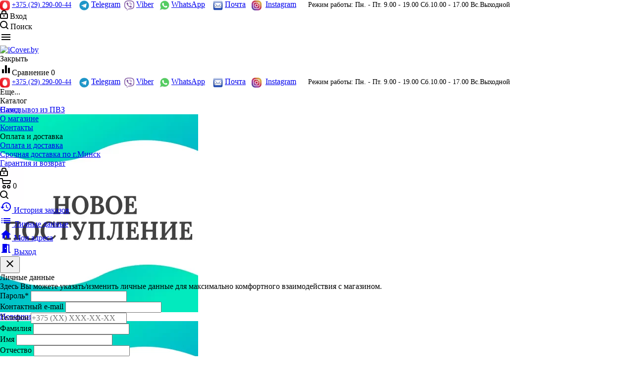

--- FILE ---
content_type: text/html; charset=UTF-8
request_url: https://icover.by/dlya-avtomobilya/
body_size: 26635
content:
<!DOCTYPE html>
<html lang="ru">
    <head>
        <title>Купить Аксессуары и Гаджеты в автомобиль - Магазин Айковер</title>
                        <meta http-equiv="Content-Type" content="text/html; charset=utf-8">
            <meta http-equiv="X-UA-Compatible" content="IE=edge">
                            <meta name="generator" content="beSeller.by">
                            <meta name="platform" content="beSeller.by">
                            <meta name="cms" content="beSeller.by">
                            <meta property="og:site_name" content="iCover.by">
                            <meta name="generator" content="beseller.by - SaaS-платформа для создания интернет-магазинов">
                            <meta name="yandex-verification" content="1cea07a715c1a13f"/>
<meta name="yandex-verification" content="e6489ffdb76c8a0d"/>

                            <meta name="keywords" content="Для автомобиля">
                            <meta name="description" content="Необходимые аксессуары и гаджеты для автомобиля, автомобильные держатели и зарядные, органайзеры, кабели и Bluetooth адаптеры для передачи аудио купить в интрнет магазине с оперативной доставкой по Минску и Беларуси">
                            <meta property="og:title" content="Купить Аксессуары и Гаджеты в автомобиль - Магазин Айковер">
                            <meta property="og:description" content="Необходимые аксессуары и гаджеты для автомобиля, автомобильные держатели и зарядные, органайзеры, кабели и Bluetooth адаптеры для передачи аудио купить в интрнет магазине с оперативной доставкой по Минску и Беларуси">
                            <meta property="og:type" content="product:group">
                            <meta property="og:url" content="https://icover.by/dlya-avtomobilya/">
                            <meta property="og:image" content="/pics/items/20220413170415110_dlya-avtomobilya.webp">
                        <meta name="viewport" content="width=device-width, initial-scale=1">
        
                        <link rel="canonical" href="https://icover.by/dlya-avtomobilya/">
            <link rel="stylesheet" href="/manager/template/css?f=less/user/l-reset.css">
            <link rel="stylesheet" href="/manager/template/css?f=less/user/owl.carousel.min.css">
            <link rel="stylesheet" type="text/css" href="/manager/template/less?f=styles/less/theme.less&t=1764686701">
            <link rel="stylesheet" href="https://fonts.googleapis.com/icon?family=Material+Icons">
            <link href="https://fonts.googleapis.com/css2?family=Montserrat:wght@400;700&display=swap" rel="stylesheet">
            <link href="https://fonts.googleapis.com/css?family=Open+Sans:400,700&display=swap&subset=cyrillic" rel="stylesheet">
                            <link rel="stylesheet" href="/lib/findtips/css/findtips.css">
                            <link rel="shortcut icon" href="/favicon.png?t=1562684355" type="image/png">
                                        <script src="/js/lozad.min.js"></script>
            <script src="/js/jquery-1.11.2.min.js"></script>
            <script src="/manager/template/js?char=utf-8&f=jquery.cookie.js,product-gallery.js,ok-ref-parse.js,collapse.js,ok-main-controller.js,ok-alt-scroll.js,ok-base.js,tab.js,tooltip.js,modal.js,validate.min.js,jquery.easing.min.js,ok-menu.js,ok-viewed-products.js,ok-modifications.js,ok-compare.js,ok-reviews.js,ok-cart.js,ok-feedback.js,carousel.js,ok-auth.js,ok-form.js,jquery.easing.min.js,ok-findtips.js,jquery.textarea_autosize.js,dropdown.js,ok-base-data-functions.js,pl-logo.js,jquery.zoom.min.js,ok-base-functions.js,jquery.simple-pagination.js,ok-subscribe.js,owl.carousel.min.js,ok-cart-calculate.js&t=1764686701"></script>
                            <!-- Google tag (gtag.js) -->
<script async src="https://www.googletagmanager.com/gtag/js?id=G-L2M51N1G1K"></script>
<script>
  window.dataLayer = window.dataLayer || [];
  function gtag(){dataLayer.push(arguments);}
  gtag('js', new Date());

  gtag('config', 'G-L2M51N1G1K');
  gtag('config', 'AW-780119391');
  
</script>
                            <script src="/js/ok-ecommerce.js" defer></script>
                        </head>
    <body tplid="44" class="-aside"><!-- Google Tag Manager (noscript) -->
<noscript><iframe src="https://www.googletagmanager.com/ns.html?id=GTM-P93MM4HX"
height="0" width="0" style="display:none;visibility:hidden"></iframe></noscript>
<!-- End Google Tag Manager (noscript) -->
        <div class="l-site">
            <div class="l-row l-content-box">
                <header class="l-header" id="top">
    <div class="l-header-box">
        <section class="l-topbar-content">
            <div class="container">
                <div class="l-topbar-inner">
                    <div class="ok-banner-top">
                                                    <span style="font-size:14px;"><span style="font-family:comic sans ms,cursive;"><span style="font-family:arial,helvetica,sans-serif;"></span></span><img alt="Айковер номер телефона " height="20px" src="/images/logo-mts-ajkover.png" style="text-align: center;" title="Айковер номер телефона " width="20px" /><span style="text-align: center;">&nbsp;</span><a href="tel:+375292900044" style="text-align: center;">+375 (29) 290-00-44</a>&nbsp; &nbsp;<span style="text-align: center;">&nbsp;</span></span><a href="https://t.me/icoverby" style="font-size: 14px;" target="_blank" title="Написать в Telegram"><img alt="Написать в Telegram" height="20px" src="/images/chat-telegram-icover-by.png" title="Написать в Telegram" width="20px" /></a>&nbsp;<a href="http://t.me/icoverby">Telegram</a><span style="font-size: 14px;">&nbsp;&nbsp;</span><a href="viber://chat?number=375292900044" style="font-size: 14px;" target="_self" title="Написать в Viber"><img alt="Написать в Viber" height="20px" src="/images/chat-viber-icover-by.png" title="Написать в Viber" width="20px" /></a><span style="font-size: 14px;">&nbsp;</span><a href="viber://chat?number=375292900044">Viber</a><span style="font-size: 14px;">&nbsp; </span><span style="font-size: 14px;"><span style="font-family: georgia, serif;">&nbsp;<a href="https://wa.me/375292900044" style="font-size: 14px;" target="_self" title="Написать в Whatsapp"><img alt="Написать в Whatsapp" height="20px" src="/images/chat-whatsapp-icover-by.png" title="Написать в Whatsapp" width="20px" /></a><span style="font-size: 14px;">&nbsp;</span></span></span><a href="http://wa.me/375292900044">WhatsApp</a><span style="font-size: 14px;"><span style="font-family: georgia, serif;"><span style="font-size: 14px;">&nbsp; &nbsp;&nbsp;</span><a href="mailto:info@icover.by" style="font-size: 14px;" title="Написать магазину icover.by"><img alt="Написать на почту icover.by" height="20px" src="/images/napisat-na-pochtu-icover-by.png" title="Написать на почту icover.by" width="20px" /></a><span style="font-size: 14px;">&nbsp;</span></span></span><a href="mailto:info@icover.by">Почта</a>&nbsp; &nbsp;<span style="font-size: 14px;"><span style="font-family: georgia, serif;"><a href="http://instagram.com/icover.by?utm_medium=copy_link" title="Написать магазину icover.by"><img alt="Написать в Instagram icover.by" height="20px" src="/images/Instagram_icoverby (2).webp" title="Написать в Instagram icover.by" width="20px" /></a></span></span>&nbsp;&nbsp;<a href="http://instagram.com/icover.by?utm_medium=copy_link">Instagram</a>&nbsp; &nbsp; &nbsp;&nbsp;<span style="font-size:14px;">Режим работы:&nbsp;</span><span style="font-size:14px;"><span style="text-align: center;">Пн. - Пт. 9.00 - 19.00 Сб.10.00 - 17.00 Вс.Выходной</span><span style="text-align: center; color: rgb(255, 0, 0);"></span></span><br />
<span style="font-size: 14px;"></span>
                                            </div>
                    <span data-auth-info="" data-auth-btn="" class="ok-auth__info">
                        <i class="svg"><svg xmlns="http://www.w3.org/2000/svg" width="16" height="17" viewBox="0 0 16 17"><defs><style>.loccls-1 {fill-rule: evenodd}</style></defs><path class="loccls-1" d="M14,17H2a2,2,0,0,1-2-2V8A2,2,0,0,1,2,6H3V4A4,4,0,0,1,7,0H9a4,4,0,0,1,4,4V6h1a2,2,0,0,1,2,2v7A2,2,0,0,1,14,17ZM11,4A2,2,0,0,0,9,2H7A2,2,0,0,0,5,4V6h6V4Zm3,4H2v7H14V8ZM8,9a1,1,0,0,1,1,1v2a1,1,0,0,1-2,0V10A1,1,0,0,1,8,9Z"></path></svg></i>
                        <span>Вход</span>
                    </span>
                    <div class="search-button-top" data-search-opener="">
                        <i class="svg"><svg xmlns="http://www.w3.org/2000/svg" width="17" height="17" viewBox="0 0 17 17"><defs><style>.sscls-1 {fill-rule: evenodd}</style></defs><path class="sscls-1" d="M7.5,0A7.5,7.5,0,1,1,0,7.5,7.5,7.5,0,0,1,7.5,0Zm0,2A5.5,5.5,0,1,1,2,7.5,5.5,5.5,0,0,1,7.5,2Z"></path><path class="sscls-1" d="M13.417,12.035l3.3,3.3a0.978,0.978,0,1,1-1.382,1.382l-3.3-3.3A0.978,0.978,0,0,1,13.417,12.035Z"></path></svg></i>
                        <span>Поиск</span>
                    </div>
                </div>
            </div>
        </section>
        <input type="hidden" id="menuMoreText" class="hidden" value="Еще...">
<div class="l-topbar ">
	<div class="container">
		<div class="l-topbar-menuContainer">
			<div class="ok-menu-top">
				<div class="mobile-menu-button">
					<i class="material-icons">menu</i>
				</div>
				<div class="ok-shop-logo">
					<a href="/">
						<img src="/pics/logo.png?t=1621930382" alt="iCover.by" title="iCover.by">
					</a>
				</div>
				<div class="menu-links">
					<ul class="clearfix">
						<li class="menu-link -mobile-only mobile-close">
							<span>Закрыть</span>
						</li>
						<li class="menu-link categories-opener">
							<span>Каталог</span>
							<ul role="menu" class="categories-list scrollbar">
								<li class="category back-button">
									<a href="#">
										<span>Назад</span>
									</a>
								</li>
																																			<li class="category " data-menu-item-id="2206">
										<div class="category-image">
											<img src="/pics/items/icon_20220413170452588_novinki-icover-by.webp" alt="">
										</div>
										<a href="/novinki/">
											<span class="category-name">Новинки</span>
										</a>
																			</li>
																																			<li class="category " data-menu-item-id="2201">
										<div class="category-image">
											<img src="/pics/items/icon_20240529130507383_gadzhety-dlya-doma.webp" alt="">
										</div>
										<a href="/gadzhety-dlya-doma/">
											<span class="category-name">Гаджеты для дома и дачи</span>
										</a>
																					<div class="sub-menu" data-menu-item-id="2201">
												<ul>
																											<li class="sub-category">
															<a href="/gadzhety-dlya-doma/instrument-dlya-doma/" title="Инструмент для дома">
																<span class="category-name">Инструмент для дома</span>
															</a>
														</li>
																											<li class="sub-category">
															<a href="/gadzhety-dlya-doma/aksessuaryi-dlya-vina/" title="Аксессуары и наборы для алкоголя">
																<span class="category-name">Аксессуары и наборы для алкоголя</span>
															</a>
														</li>
																											<li class="sub-category">
															<a href="/gadzhety-dlya-doma/gadzhetyi-dlya-kuxni/" title="Гаджеты для кухни">
																<span class="category-name">Гаджеты для кухни</span>
															</a>
														</li>
																											<li class="sub-category">
															<a href="/gadzhety-dlya-doma/naboryi-dlya-barbekyu-grilya/" title="Наборы для барбекю • гриля • шашлыка • набор для мангала">
																<span class="category-name">Наборы для барбекю • гриля • шашлыка • набор для мангала</span>
															</a>
														</li>
																											<li class="sub-category">
															<a href="/gadzhety-dlya-doma/kancelyarskie-naboryi/" title="Наборы для каллиграфии и сургуча">
																<span class="category-name">Наборы для каллиграфии и сургуча</span>
															</a>
														</li>
																											<li class="sub-category">
															<a href="/gadzhety-dlya-doma/sadovyij-instrument/" title="Садовый инструмент">
																<span class="category-name">Садовый инструмент</span>
															</a>
														</li>
																											<li class="sub-category">
															<a href="/gadzhety-dlya-doma/nastolnye-lampy/" title="Настольные лампы и светильники">
																<span class="category-name">Настольные лампы и светильники</span>
															</a>
														</li>
																									</ul>
											</div>
																			</li>
																																			<li class="category " data-menu-item-id="2271">
										<div class="category-image">
											<img src="/pics/items/icon_20220413170424455_krasota-i-zdorove.webp" alt="">
										</div>
										<a href="/krasota-i-zdorove/">
											<span class="category-name">Красота и здоровье</span>
										</a>
																					<div class="sub-menu" data-menu-item-id="2271">
												<ul>
																											<li class="sub-category">
															<a href="/krasota-i-zdorove/uxod-za-borodoj-i-usami/" title="Уход за бородой и усами">
																<span class="category-name">Уход за бородой и усами</span>
															</a>
														</li>
																											<li class="sub-category">
															<a href="/krasota-i-zdorove/gigiena/" title="Гигиена">
																<span class="category-name">Гигиена</span>
															</a>
														</li>
																											<li class="sub-category">
															<a href="/krasota-i-zdorove/uxod-za-polostyu-rta/" title="Уход за полостью рта">
																<span class="category-name">Уход за полостью рта</span>
															</a>
														</li>
																											<li class="sub-category">
															<a href="/krasota-i-zdorove/massazhyoryi/" title="Массажёры, тренажеры">
																<span class="category-name">Массажёры, тренажеры</span>
															</a>
														</li>
																									</ul>
											</div>
																			</li>
																																			<li class="category " data-menu-item-id="2215">
										<div class="category-image">
											<img src="/pics/items/icon_20220413170415057_organajzeryi.webp" alt="">
										</div>
										<a href="/organajzeryi/">
											<span class="category-name">Органайзеры (шкатулки)</span>
										</a>
																					<div class="sub-menu" data-menu-item-id="2215">
												<ul>
																											<li class="sub-category">
															<a href="/organajzeryi/organajzeryi-dlya-kosmetiki-i-ukrashenij/" title="Органайзеры для косметики и украшений">
																<span class="category-name">Органайзеры для косметики и украшений</span>
															</a>
														</li>
																									</ul>
											</div>
																			</li>
																																			<li class="category " data-menu-item-id="2106">
										<div class="category-image">
											<img src="/pics/items/icon_20220413170415146_kosmeticheskie-zerkala-s-podsvetkoj.webp" alt="">
										</div>
										<a href="/kosmeticheskie-zerkala-s-podsvetkoj/">
											<span class="category-name">Косметические зеркала с подсветкой</span>
										</a>
																					<div class="sub-menu" data-menu-item-id="2106">
												<ul>
																											<li class="sub-category">
															<a href="/kosmeticheskie-zerkala-s-podsvetkoj/nastolnoe-zerkalo-s-podsvetkoj/" title="Настольное зеркало с подсветкой">
																<span class="category-name">Настольное зеркало с подсветкой</span>
															</a>
														</li>
																									</ul>
											</div>
																			</li>
																																			<li class="category -state-active" data-menu-item-id="2223">
										<div class="category-image">
											<img src="/pics/items/icon_20220413170415249_dlya-avtomobilya.webp" alt="">
										</div>
										<a href="/dlya-avtomobilya/">
											<span class="category-name">Для автомобиля</span>
										</a>
																					<div class="sub-menu" data-menu-item-id="2223">
												<ul>
																											<li class="sub-category">
															<a href="/dlya-avtomobilya/avtomobilnye-derzhateli/" title="Автомобильные держатели">
																<span class="category-name">Автомобильные держатели</span>
															</a>
														</li>
																											<li class="sub-category">
															<a href="/dlya-avtomobilya/zaryadnyie/" title="Автомобильные зарядные">
																<span class="category-name">Автомобильные зарядные</span>
															</a>
														</li>
																											<li class="sub-category">
															<a href="/dlya-avtomobilya/tablichki-s-nomerom/" title="Таблички с номером">
																<span class="category-name">Таблички с номером</span>
															</a>
														</li>
																									</ul>
											</div>
																			</li>
																																			<li class="category " data-menu-item-id="35">
										<div class="category-image">
											<img src="/pics/items/icon_20220413170420538_zaryadnye-ustrojstva.webp" alt="">
										</div>
										<a href="/zaryadnye-ustrojstva/">
											<span class="category-name">Зарядные устройства</span>
										</a>
																					<div class="sub-menu" data-menu-item-id="35">
												<ul>
																											<li class="sub-category">
															<a href="/zaryadnye-ustrojstva/dlya-umnyix-chasov-i-brasletov/" title="Для умных часов и браслетов">
																<span class="category-name">Для умных часов и браслетов</span>
															</a>
														</li>
																											<li class="sub-category">
															<a href="/zaryadnye-ustrojstva/avtomobilnye-zaryadnye/" title="Автомобильные зарядные">
																<span class="category-name">Автомобильные зарядные</span>
															</a>
														</li>
																									</ul>
											</div>
																			</li>
																																			<li class="category " data-menu-item-id="2">
										<div class="category-image">
											<img src="/pics/items/icon_20220413170403991_kabeli-i-perexodniki.webp" alt="">
										</div>
										<a href="/kabeli-i-perexodniki/">
											<span class="category-name">Кабели и переходники</span>
										</a>
																					<div class="sub-menu" data-menu-item-id="2">
												<ul>
																											<li class="sub-category">
															<a href="/kabeli-i-perexodniki/video-audio-kabeli/" title="Видео-аудио кабели">
																<span class="category-name">Видео-аудио кабели</span>
															</a>
														</li>
																											<li class="sub-category">
															<a href="/kabeli-i-perexodniki/kabeli-dlya-gadzhetov/" title="Кабели для гаджетов">
																<span class="category-name">Кабели для гаджетов</span>
															</a>
														</li>
																											<li class="sub-category">
															<a href="/kabeli-i-perexodniki/perexodniki-i-adaptery/" title="Переходники и адаптеры">
																<span class="category-name">Переходники и адаптеры</span>
															</a>
														</li>
																											<li class="sub-category">
															<a href="/kabeli-i-perexodniki/type-c-usb/" title="Type-C">
																<span class="category-name">Type-C</span>
															</a>
														</li>
																									</ul>
											</div>
																			</li>
															</ul>
						</li>
																																		<li class="menu-link">
		<a href="/samovyvoz.xhtml">Самовывоз из ПВЗ</a>
	</li>

																																			<li class="menu-link">
		<a href="/info.xhtml">О магазине</a>
	</li>

																																			<li class="menu-link">
		<a href="/feedback.xhtml">Контакты</a>
	</li>

																												<li class="menu-link menu-dropdown">
									<span>Оплата и доставка</span>
									<ul class="menu-dropdown-block">
																												<li class="menu-link">
		<a href="/delivery.xhtml">Оплата и доставка</a>
	</li>

																												<li class="menu-link">
		<a href="/srochnaya_dostavka_po_g_minsk.xhtml">Срочная доставка по г.Минск</a>
	</li>

																			</ul>
								</li>
																																			<li class="menu-link">
		<a href="/garantiya_i_vozvrat.xhtml">Гарантия и возврат</a>
	</li>

																			<li class="menu-link -mobile-only -gray">
							<a data-url="/compare/">
								<i class="material-icons">equalizer</i>Сравнение
								<span class="product-counter" data-compare-count="">0</span>
							</a>
						</li>
													<li class="mobile-banner -mobile-only">
								<span style="font-size:14px;"><span style="font-family:comic sans ms,cursive;"><span style="font-family:arial,helvetica,sans-serif;"></span></span><img alt="Айковер номер телефона " height="20px" src="/images/logo-mts-ajkover.png" style="text-align: center;" title="Айковер номер телефона " width="20px" /><span style="text-align: center;">&nbsp;</span><a href="tel:+375292900044" style="text-align: center;">+375 (29) 290-00-44</a>&nbsp; &nbsp;<span style="text-align: center;">&nbsp;</span></span><a href="https://t.me/icoverby" style="font-size: 14px;" target="_blank" title="Написать в Telegram"><img alt="Написать в Telegram" height="20px" src="/images/chat-telegram-icover-by.png" title="Написать в Telegram" width="20px" /></a>&nbsp;<a href="http://t.me/icoverby">Telegram</a><span style="font-size: 14px;">&nbsp;&nbsp;</span><a href="viber://chat?number=375292900044" style="font-size: 14px;" target="_self" title="Написать в Viber"><img alt="Написать в Viber" height="20px" src="/images/chat-viber-icover-by.png" title="Написать в Viber" width="20px" /></a><span style="font-size: 14px;">&nbsp;</span><a href="viber://chat?number=375292900044">Viber</a><span style="font-size: 14px;">&nbsp; </span><span style="font-size: 14px;"><span style="font-family: georgia, serif;">&nbsp;<a href="https://wa.me/375292900044" style="font-size: 14px;" target="_self" title="Написать в Whatsapp"><img alt="Написать в Whatsapp" height="20px" src="/images/chat-whatsapp-icover-by.png" title="Написать в Whatsapp" width="20px" /></a><span style="font-size: 14px;">&nbsp;</span></span></span><a href="http://wa.me/375292900044">WhatsApp</a><span style="font-size: 14px;"><span style="font-family: georgia, serif;"><span style="font-size: 14px;">&nbsp; &nbsp;&nbsp;</span><a href="mailto:info@icover.by" style="font-size: 14px;" title="Написать магазину icover.by"><img alt="Написать на почту icover.by" height="20px" src="/images/napisat-na-pochtu-icover-by.png" title="Написать на почту icover.by" width="20px" /></a><span style="font-size: 14px;">&nbsp;</span></span></span><a href="mailto:info@icover.by">Почта</a>&nbsp; &nbsp;<span style="font-size: 14px;"><span style="font-family: georgia, serif;"><a href="http://instagram.com/icover.by?utm_medium=copy_link" title="Написать магазину icover.by"><img alt="Написать в Instagram icover.by" height="20px" src="/images/Instagram_icoverby (2).webp" title="Написать в Instagram icover.by" width="20px" /></a></span></span>&nbsp;&nbsp;<a href="http://instagram.com/icover.by?utm_medium=copy_link">Instagram</a>&nbsp; &nbsp; &nbsp;&nbsp;<span style="font-size:14px;">Режим работы:&nbsp;</span><span style="font-size:14px;"><span style="text-align: center;">Пн. - Пт. 9.00 - 19.00 Сб.10.00 - 17.00 Вс.Выходной</span><span style="text-align: center; color: rgb(255, 0, 0);"></span></span><br />
<span style="font-size: 14px;"></span>
							</li>
											</ul>
				</div>
				<div class="fixed-header-button" data-auth-info="" data-auth-btn="">
					<i class="svg"><svg xmlns="http://www.w3.org/2000/svg" width="16" height="17" viewBox="0 0 16 17"><defs><style>.loccls-1 {fill-rule: evenodd}</style></defs><path class="loccls-1" d="M14,17H2a2,2,0,0,1-2-2V8A2,2,0,0,1,2,6H3V4A4,4,0,0,1,7,0H9a4,4,0,0,1,4,4V6h1a2,2,0,0,1,2,2v7A2,2,0,0,1,14,17ZM11,4A2,2,0,0,0,9,2H7A2,2,0,0,0,5,4V6h6V4Zm3,4H2v7H14V8ZM8,9a1,1,0,0,1,1,1v2a1,1,0,0,1-2,0V10A1,1,0,0,1,8,9Z"></path></svg></i>
				</div>
								<div class="fixed-header-button" data-cart-icon="" data-cart-box="" data-href="/shcart/">
					<i class="svg"><svg xmlns="http://www.w3.org/2000/svg" width="22" height="21" viewBox="0 0 22 21"><defs><style>.ba_bb_cls-1{fill-rule:evenodd}</style></defs><path data-name="Ellipse 2 copy 6" class="ba_bb_cls-1" d="M1507,122l-0.99,1.009L1492,123l-1-1-1-9h-3a0.88,0.88,0,0,1-1-1,1.059,1.059,0,0,1,1.22-1h2.45c0.31,0,.63.006,0.63,0.006a1.272,1.272,0,0,1,1.4.917l0.41,3.077H1507l1,1v1ZM1492.24,117l0.43,3.995h12.69l0.82-4Zm2.27,7.989a3.5,3.5,0,1,1-3.5,3.5A3.495,3.495,0,0,1,1494.51,124.993Zm8.99,0a3.5,3.5,0,1,1-3.49,3.5A3.5,3.5,0,0,1,1503.5,124.993Zm-9,2.006a1.5,1.5,0,1,1-1.5,1.5A1.5,1.5,0,0,1,1494.5,127Zm9,0a1.5,1.5,0,1,1-1.5,1.5A1.5,1.5,0,0,1,1503.5,127Z" transform="translate(-1486 -111)"/></svg></i>
					<span class="product-counter" data-cartcount="">0</span>
				</div>
								<div class="fixed-header-button" data-search-opener="">
					<i class="svg"><svg xmlns="http://www.w3.org/2000/svg" width="17" height="17" viewBox="0 0 17 17"><defs><style>.sscls-1 {fill-rule: evenodd}</style></defs><path class="sscls-1" d="M7.5,0A7.5,7.5,0,1,1,0,7.5,7.5,7.5,0,0,1,7.5,0Zm0,2A5.5,5.5,0,1,1,2,7.5,5.5,5.5,0,0,1,7.5,2Z"></path><path class="sscls-1" d="M13.417,12.035l3.3,3.3a0.978,0.978,0,1,1-1.382,1.382l-3.3-3.3A0.978,0.978,0,0,1,13.417,12.035Z"></path></svg></i>
				</div>
				<div class="muter"></div>

				<div class="ok-auth" data-auth="">
					<div class="ok-profile">
						<ul class="ok-profile-menu" id="ok-profile-menu">
							<li>
								<a class="ok-profile__href" href="/orders.xhtml" rel="nofollow">
									<i class="ok-profile__icon material-icons">history</i>
									<span class="ok-profile__text">История заказов</span>
								</a>
							</li>
							<li>
								<a data-toggle="modal" data-target=".ok-modal-userinfo" class="ok-open-modal-userinfo ok-profile__href"
								   href="#">
									<i class="ok-profile__icon material-icons">list</i>
									<span class="ok-profile__text">Личные данные</span>
								</a>
							</li>
							<li>
								<a data-toggle="modal" data-target=".ok-modal-address" class="ok-open-modal-address ok-profile__href"
								   href="#">
									<i class="ok-profile__icon material-icons">home</i>
									<span class="ok-profile__text">Мои адреса</span>
								</a>
							</li>
							<li>
								<a class="ok-profile__href" href="/user/exit/" rel="nofollow">
									<i class="ok-profile__icon material-icons">meeting_room</i>
									<span class="ok-profile__text">Выход</span>
								</a>
							</li>
						</ul>
					</div>
					<div class="modal fade ok-modal-userinfo" tabindex="-1" role="dialog" aria-labelledby="mySmallModalLabel" aria-hidden="true">
    <div class="modal-dialog">
        <div class="modal-content">
            <button type="button" class="close" data-dismiss="modal" aria-label="Close">
                <span aria-hidden="true" class="material-icons">clear</span>
            </button>
            <p class="h3">Личные данные</p>
            <div class="ok-form-row f-size-medium">
                Здесь Вы можете указать/изменить личные данные для максимально комфортного взаимодействия с магазином.
            </div>
            <form class="ok-form" data-auth-setprofile="">
                <input type="hidden" name="_token" value="CaCBVKlTCh6BiQeC15JzgXU6SYg67GIpkSvmNl63" autocomplete="off">
                <div class="data-input-check">
                    <label class="control-label" for="profile_password">Пароль<span class="require_fields">*</span>
                    </label><input class="form-control form-group " type="password" placeholder="" name="profile_password" id="profile_password" autocomplete="off">
                </div>
                <div class="data-input-check">
                    <label class="control-label" for="profile_email">Контактный e-mail
                    </label><input class="form-control form-group " type="text" placeholder="" name="profile_email" id="profile_email" readonly>
                </div>
                <div class="data-input-check">
                    <label class="control-label" for="profile_phone">Телефон</label>
                    <input class="form-control form-group " type="text" placeholder="+375 (XX) XXX-XX-XX" name="profile_phone" id="profile_phone">
                </div>
                <div class="data-input-check">
                    <label class="control-label" for="profile_surname">Фамилия</label>
                    <input class="form-control form-group " type="text" placeholder="" name="profile_surname" id="profile_surname">
                </div>
                <div class="data-input-check">
                    <label class="control-label" for="profile_name">Имя</label>
                    <input class="form-control form-group " type="text" placeholder="" name="profile_name" id="profile_name">
                </div>
                <div class="data-input-check">
                    <label class="control-label" for="profile_patronym">Отчество</label>
                    <input class="form-control form-group " type="text" placeholder="" name="profile_patronym" id="profile_patronym">
                </div>
                <div class="has-error">
                    <div class="ok-error help-block"></div>
                </div>
                <div class="-mt-article">
                    <button class="ok-btn -btn-theme-action -width-full">Изменить</button>
                </div>
            </form>
        </div>
    </div>
</div>
					<div class="modal ok-modal-address" tabindex="-1" role="dialog" aria-labelledby="mySmallModalLabel" aria-hidden="true">
					</div>
				</div>
			</div>
		</div>
	</div>
</div>
            </div>
</header>
<div class="floating-controls">
    <div class="floating-buttons">
                <div class="floating-button button-basket" data-cart-icon="" data-cart-box="" data-href="/shcart/">
            <img src="/pics/icon/Basket_white.svg">
            <span class="product-counter" data-cartcount="">0</span>
        </div>
                <div class="floating-button -state-disabled" data-goto-compare="" data-href="/compare/">
            <i class="material-icons">equalizer</i>
            <span class="product-counter" data-compare-count="">0</span>
        </div>
    </div>
    <div class="ok-shcart-box" >
        <div class="hidden">
            <span id="cartEmpty"><div class="f-tac">Ваша корзина пуста</div></span>
        </div>
        <div class="ok-shcart">
            <div class="ok-shcart__top">
                <div class="ok-shcart__heading">Корзина</div>
                <div class="ok-shcart__headers ok-shcart__row">
                    <div class="ok-shcart__image"></div>
                    <div class="ok-shcart__product-name">Наименование</div>
                    <span class="ok-shcart__price">Цена</span>
                    <span class="ok-shcart__count">Количество</span>
                    <span class="ok-shcart__subTotal">Сумма</span>
                </div>
            </div>
            <div class="ok-shcart__cont">
                <div class="ok-shcart__cont-inner scrollbar" data-shcart-items=""></div>
            </div>
            <div class="ok-shcart__footer" data-shcart-footer="">
                <div class="ok-shcart__total-info">
                    <div class="ok-shcart__total-title">Итого</div>
                    <div class="ok-shcart__total-price">
                        <span class="ok-shcart__total" data-shcart-total=""></span>
                        <span data-shcart-suffix=""></span>
                    </div>
                </div>
                <div class="ok-shcart__buttons">
                    <button class="ok-btn -gray" data-shcart-close="">Продолжить покупки</button>
                    <a class="ok-btn footer-cart-link" data-gtm-id="order-send-menu" rel="nofollow" data-url="/shcart/">Перейти в корзину</a>
                </div>
            </div>
        </div>
    </div>
</div>
<div class="muter"></div>

<div class="search-wrapper">
    <div class="muter"></div>
    <div class="search-block">
        <div class="container">
            <div class="search-input-block">
                <input placeholder="Поиск" class="ok-search-input" autocomplete="off" data-findtips="" type="text"
                       id="findtext" name="findtext" data-status="on">
                <button type="submit" class="ok-btn -big ok-search__btn">
                    <span>Найти</span>
                </button>
                <button class="close">
                    <span class="material-icons">clear</span>
                </button>
            </div>
        </div>
    </div>
    <div class="ok-find-tips-wrapper scrollbar">
        <div id="findTips" class="ok-find-tips"></div>
    </div>
</div>

<div class="modal fade" tabindex="-1" role="dialog" id="authModal" aria-hidden="true">
    <div class="modal-dialog">
        <div class=" modal-content">
            <div class="modal-header">
                <p class="modal-title">Личный кабинет</p>
                <button type="button" class="close" data-dismiss="modal" aria-label="Close">
                    <span aria-hidden="true" class="material-icons">clear</span>
                </button>
            </div>
            <div class="modal-body">
                <ul class="-btn-together" role="tablist">
                    <li href="#enter" class="ok-btn-signin -width-half active" data-toggle="tab" aria-controls="enter" role="tab"
                        aria-expanded="true">Вход
                    </li>
                    <li href="#registration" class="ok-btn-register -width-half" data-toggle="tab" role="tab"
                        aria-controls="registration" aria-expanded="false" data-register-url="/user/register/modal/">Регистрация
                    </li>
                    <li href="#restore" class="ok-btn-restore -width-half hidden" data-toggle="tab" role="tab"
                        aria-controls="restore" aria-expanded="false">Восстановить
                    </li>
                </ul>
                <div class="tab-content">
                    <div role="tabpanel" class="tab-pane active" id="enter">
	<form class="ok-form" data-auth-shoplogin="" data-form-validate="login">
		<input type="hidden" name="_token" value="CaCBVKlTCh6BiQeC15JzgXU6SYg67GIpkSvmNl63" autocomplete="off">
		<div class="data-input-check">
			<label class="control-label" for="">Ваш email<span class="require_fields">*</span>
			</label>
			<input class="form-control form-group require_fields required data-input-check -state-empty" type="text" placeholder="" name="log_email">
		</div>
		<div class="data-input-check">
			<label class="control-label" for="">Пароль<span class="require_fields">*</span>
			</label>
			<span class="input-group form-group">
				<input class="form-control require_fields required data-input-check -state-empty" type="password" placeholder="" name="log_password">
				<span class="input-group-addon">
					<a class="ok-enter__restore-href" id="restore_btn">
						<i class="material-icons">vpn_key</i>
					</a>
				</span>
			</span>
		</div>
		<div class="ok-form-row">
			<button class="ok-btn -btn-theme-action -width-full" data-btn-validate="login">Войти</button>
		</div>
	</form>
</div>
                    <div role="tabpanel" class="tab-pane" id="restore">
    <form class="ok-form" onsubmit="restore(this); return false">
        <input type="hidden" name="_token" value="CaCBVKlTCh6BiQeC15JzgXU6SYg67GIpkSvmNl63" autocomplete="off">
        <div class="ok-form-row">
            <div class="has-success">
                <div id="restore-msg" class="help-block"></div>
            </div>
        </div>
        <div class="data-input-check">
            <label class="control-label" for="">Ваш email<span class="require_fields">*</span>
            </label><input class="form-control form-group " type="text" placeholder="" name="log_email">
        </div>
        <div class="ok-form-row">
            <button class="ok-btn -btn-theme-action -width-full">Воcстановить</button>
        </div>
    </form>
</div>
                    <div role="tabpanel" class="tab-pane" id="registration"></div>
                </div>
            </div>
        </div>
    </div>
</div>                    <main class="l-main container">
        <section class="l-content">
            <ol class="breadcrumb ok-breadcrumb" itemscope="itemscope" itemtype="http://schema.org/BreadcrumbList">
    <li itemprop="itemListElement" itemscope="itemscope" itemtype="http://schema.org/ListItem">
        <a href="/" itemprop="item">Главная</a>
        <meta itemprop="name" content="Главная"/>
        <meta itemprop="position" content="0"/>
    </li>
            <li class="active" itemprop="itemListElement" itemscope="itemscope" itemtype="http://schema.org/ListItem">
                                                                    <span itemprop="name">Для автомобиля</span>
                        <meta itemprop="position" content="1"/>
        </li>
    </ol>
            <h1 class="page-title">
                Для автомобиля
            </h1>
            <div class="flex-content">
                <div class="sidebar">
                <div class="addationalpage-group">
            <div class="addationalpage-title">
                Срочная доставка
            </div>
            <div class="addationalpage-content">
                                                        <a class="addationalpage-link" href="/partnery.xhtml">Срочная доставка г.Минск</a>
                            </div>
        </div>
        <div class="left-banner-box">
            </div>
    <div class="close-button">
        <i class="material-icons">clear</i><span>Закрыть</span>
    </div>
</div>
                <div class="main-content">
                    <div class="section-main__products">
                            <div id="childCategories">
        <div class="category-name" style="display: none !important;">Для автомобиля</div>
        <div class="popular-sections child-sections">
                                                                                <div class="category-card">
                    <a href="/dlya-avtomobilya/avtomobilnye-derzhateli/">
                        <div class="category-card-image shine">
                            <img src="/pics/items/20220104160140551_avtoderzhatel-s-avtozazhimom-i-besprovodnoj-zaryadkoj-baseus-rock-solid-wxhw01-b0s_2.jpg" alt="Автомобильные держатели">
                        </div>
                        <div class="category-card-title">Автомобильные держатели</div>
                    </a>
                </div>
                                                                                <div class="category-card">
                    <a href="/dlya-avtomobilya/zaryadnyie/">
                        <div class="category-card-image shine">
                            <img src="/pics/items/20220104170119133_avtomobilnoe-zaryadnoe-ustrojstvo-baseus-particular-digital-display-qc-pps-65w-cckx-c0g_1.jpg" alt="Автомобильные зарядные">
                        </div>
                        <div class="category-card-title">Автомобильные зарядные</div>
                    </a>
                </div>
                                                                                <div class="category-card">
                    <a href="/dlya-avtomobilya/tablichki-s-nomerom/">
                        <div class="category-card-image shine">
                            <img src="/pics/items/20220104170114301_tablichka-s-nomerom-telefona-v-mashinu-parkovochnaya-avtovizitka-ql-8920_1.webp" alt="Таблички с номером">
                        </div>
                        <div class="category-card-title">Таблички с номером</div>
                    </a>
                </div>
                    </div>
    </div>
                        <div class="section_header__wrapper" itemscope itemtype="http://schema.org/Product">
    <meta content="Для автомобиля" itemprop="name">
    <meta content="" itemprop="description">
    <meta content="/pics/items/20220413170415110_dlya-avtomobilya.webp" itemprop="image">
    <div class="f-section-desc f-section-desc-short" itemtype="http://schema.org/AggregateOffer" itemscope itemprop="offers">
    <meta content="21" itemprop="offerCount">
    <meta content="52" itemprop="highPrice">
    <meta content="15" itemprop="lowPrice">
    <meta content="BYN" itemprop="priceCurrency">
    </div>
</div>                                                    <div class="ok-filters-box" id="sortPanel">
    <div class="ok-filters-box__left">
        <div class="ok-btn mobile-filter">Фильтр подбора</div>
        <div class="ok-btn-group">
            <div class="ok-select ok-select__section-filter">
                <div class="ok-select__inner dropdown -search-dropdown">
                    <select name="sort" class="form-control" data-ok-select="">
                        <option value="1" data-url="?&page_num=1&page_size=48">
                            Без сортировки
                        </option>
                                                <option value="2" data-url="?sort=price__number&page_num=1&page_size=48" >
                            По возрастанию цены
                        </option>
                                                <option value="3" data-url="?sort=price__number__desc&page_num=1&page_size=48" >
                            По убыванию цены
                        </option>
                                                <option value="4" data-url="?sort=name__text&page_num=1&page_size=48" >
                            По названию от А до Я
                        </option>
                                                <option value="5" data-url="?sort=name__text__desc&page_num=1&page_size=48" >
                            По названию от Я до А
                        </option>
                    </select>
                </div>
            </div>
        </div>
    </div>
    <div class="ok-filters-box__center">
    </div>
    <div class="ok-filters-box__right">
        <div class="ok-btn-group">
            <label class="special-label" for="limit">Показывать по:</label>
            <div class="ok-select ok-select__section-filter">
                <div class="ok-select__inner dropdown -search-dropdown">
                    <select name="limit" class="form-control" data-ok-select="">
                                                                                <option value="1" data-url="?page_size=12&sort=" >
                                12
                            </option>
                                                                                <option value="2" data-url="?page_size=24&sort=" >
                                24
                            </option>
                                                                                <option value="3" data-url="?page_size=48&sort=" selected>
                                48
                            </option>
                                            </select>
                </div>
            </div>
        </div>
        <a class="ok-btn -btn-width-small -btn-grid -state-active ok-btn__filters">
            <i class="material-icons">view_module</i>
        </a>
        <a class="ok-btn -btn-width-small -btn-list ok-btn__filters">
            <i class="material-icons">view_list</i>
        </a>
    </div>
</div>                                                                    
    <style>
        .one-click-button, #modalForm .modal-footer button{
            background-color: #ff144b !important;
        }
    </style>
<div data-grid-controller="" id="productForm" class="ok-product-box -mb-section " itemscope itemtype="http://schema.org/ItemList">
                        	







<div class="ok-product ok-product--grid  -shcart-status-sale" data-cart-id="6119" itemscope itemprop="itemListElement" itemtype="http://schema.org/ListItem">
	<meta itemprop="position" content="1">
	<meta itemprop="description" content="Модель: SUYL-G01
Для мобильных телефонов с диагональю 4.7-6.5 дюймов">
	<div class="ok-product__main ">
		<div class="status-block">
							<div class="status-badge discount-badge">
					<div class="status-badge-text">
						<span class="discount-value">-44%</span>
					</div>
				</div>
						    <div class="status-badge hidden">
    </div>			                <div data-compare-id="6119" class="product-button" data-del="Удалить из&nbsp;сравнения" data-add="Добавить в&nbsp;сравнение">
        <i class="material-icons">equalizer</i>
    </div>
		</div>
		<div class="ok-product__visual shine">
			<div class="product-images" role="listbox">
    <a class="background-lazy-load image" href="/dlya-avtomobilya/avtomobilnye-derzhateli/v-deflektor/avtomobilnyij-derzhatel-baseus-mini-gravity-holder-suyl-g01/">
                    <img class="lazy-load" src="/pics/items/icon_20230808140818180_avtomobilnyij-derzhatel-baseus-mini-gravity-holder-suyl-g01_1.webp" srcset="/pics/loading.svg" data-srcset="/pics/items/icon_20230808140818180_avtomobilnyij-derzhatel-baseus-mini-gravity-holder-suyl-g01_1.webp" title="Автомобильный держатель Baseus Mini Gravity Holder SUYL-G01 - фото, картинка" alt="Автомобильный держатель Baseus Mini Gravity Holder SUYL-G01 - фото" itemprop="image" onload="lazyLoad('.lazy-load')"/>
        </a>
</div>		</div>
		<div class="product-description">
			<div class="product-name">
				<a class="theme-link" href="/dlya-avtomobilya/avtomobilnye-derzhateli/v-deflektor/avtomobilnyij-derzhatel-baseus-mini-gravity-holder-suyl-g01/" itemprop="url">
					<span itemprop="name">Автомобильный держатель Baseus Mini Gravity Holder SUYL-G01</span>
				</a>
			</div>
                            <div class="ok-starmark -mark-0 ok-product__mark">
    <i class="fa"></i>
    <i class="fa"></i>
    <i class="fa"></i>
    <i class="fa"></i>
    <i class="fa"></i>
</div>
            			<div class="product-price">
				
                    						<span class="old-price">48.00
							<span class="price-suffix">руб.</span>
							</span>
						<span class="discount-value2">44%</span>
                    					<span class="current-price">
													27.00
							<span class="price-suffix">руб.</span>
											</span>

							</div>
						<div class="product-short-description">
				Модель: SUYL-G01<br />
Для мобильных телефонов с диагональю 4.7-6.5 дюймов
			</div>
		</div>
		<div class="product-hovering-block">
			                                                <div class="product-add-block">
					<meta data-ec-product data-id="3735" data-code="6119" data-name="Автомобильный держатель Baseus Mini Gravity Holder SUYL-G01" data-category="dlya-avtomobilya/avtomobilnye-derzhateli/v-deflektor" data-price="27" data-currency="BYN" data-quantity="1"/>
                    <div class="ok-input-number">
                        <div class="ok-input-number__less"><i class="fa fa-minus"></i></div>
                        <div class="ok-input-number__more"><i class="fa fa-plus"></i></div>
                        <div class="ok-input-number__input">
                            <input class="form-control" step="1" min="1" max="99999" value="1" data-product-add-quantity="" type="number">
                        </div>
                    </div>
                    <div class="ok-btn -small" data-cart-btn="" data-gtm-id="add-to-cart-listing">
						В корзину
                    </div>
                </div>
                <div class="product-goCart-block">
                    <a class="ok-btn -small" data-gtm-id="order-send-menu" rel="nofollow" data-url="/shcart/">Перейти в корзину</a>
                </div>
								</div>
	</div>
</div>





                                	







<div class="ok-product ok-product--grid  -shcart-status-sale" data-cart-id="5221" itemscope itemprop="itemListElement" itemtype="http://schema.org/ListItem">
	<meta itemprop="position" content="2">
	<meta itemprop="description" content="Автомобильный магнитный держатель для панели приборов или для стола, для телефонов до 6.5 дюймов

Материал: PC + ABS + силикон.
Размер: 69*36*62мм.
Вес: 50г.
">
	<div class="ok-product__main ">
		<div class="status-block">
							<div class="status-badge discount-badge">
					<div class="status-badge-text">
						<span class="discount-value">-32%</span>
					</div>
				</div>
						    <div class="status-badge hidden">
    </div>			            		</div>
		<div class="ok-product__visual shine">
			<div class="product-images" role="listbox">
    <a class="background-lazy-load image" href="/dlya-avtomobilya/avtomobilnye-derzhateli/magnitnye-derzhateli/magnitnyij-avtomobilnyij-derzhatel-hoco-s47/">
                    <img class="lazy-load" src="/pics/items/icon_20210113170102_magnitnyij-avtomobilnyij-derzhatel-hoco-s47_1.jpg" srcset="/pics/loading.svg" data-srcset="/pics/items/icon_20210113170102_magnitnyij-avtomobilnyij-derzhatel-hoco-s47_1.jpg" title="Магнитный автомобильный держатель HOCO S47 - фото, картинка" alt="Магнитный автомобильный держатель HOCO S47 - фото" itemprop="image" onload="lazyLoad('.lazy-load')"/>
        </a>
</div>		</div>
		<div class="product-description">
			<div class="product-name">
				<a class="theme-link" href="/dlya-avtomobilya/avtomobilnye-derzhateli/magnitnye-derzhateli/magnitnyij-avtomobilnyij-derzhatel-hoco-s47/" itemprop="url">
					<span itemprop="name">Магнитный автомобильный держатель HOCO S47</span>
				</a>
			</div>
                            <div class="ok-starmark -mark-0 ok-product__mark">
    <i class="fa"></i>
    <i class="fa"></i>
    <i class="fa"></i>
    <i class="fa"></i>
    <i class="fa"></i>
</div>
            			<div class="product-price">
				
                    						<span class="old-price">35.00
							<span class="price-suffix">руб.</span>
							</span>
						<span class="discount-value2">32%</span>
                    					<span class="current-price">
													24.00
							<span class="price-suffix">руб.</span>
											</span>

							</div>
						<div class="product-short-description">
				<div>Автомобильный магнитный держатель для панели приборов или для стола, для телефонов до 6.5 дюймов<br />
<br />
Материал: PC + ABS + силикон.<br />
Размер: 69*36*62мм.<br />
Вес: 50г.</div>

			</div>
		</div>
		<div class="product-hovering-block">
			                                                <div class="product-add-block">
					<meta data-ec-product data-id="2871" data-code="5221" data-name="Магнитный автомобильный держатель HOCO S47" data-category="dlya-avtomobilya/avtomobilnye-derzhateli/magnitnye-derzhateli" data-price="24" data-currency="BYN" data-quantity="1"/>
                    <div class="ok-input-number">
                        <div class="ok-input-number__less"><i class="fa fa-minus"></i></div>
                        <div class="ok-input-number__more"><i class="fa fa-plus"></i></div>
                        <div class="ok-input-number__input">
                            <input class="form-control" step="1" min="1" max="99999" value="1" data-product-add-quantity="" type="number">
                        </div>
                    </div>
                    <div class="ok-btn -small" data-cart-btn="" data-gtm-id="add-to-cart-listing">
						В корзину
                    </div>
                </div>
                <div class="product-goCart-block">
                    <a class="ok-btn -small" data-gtm-id="order-send-menu" rel="nofollow" data-url="/shcart/">Перейти в корзину</a>
                </div>
								</div>
	</div>
</div>





                                	







<div class="ok-product ok-product--grid  -shcart-status-sale" data-cart-id="5859" itemscope itemprop="itemListElement" itemtype="http://schema.org/ListItem">
	<meta itemprop="position" content="3">
	<meta itemprop="description" content="Размер (Длина &times; Ширина &times; Высота)
7 см х 5 см х 13 см
Парковочная табличка с номером телефона имеет подвижную конструкцию, что позволяет скрыть номер телефона легким движением одной руки. Набор имеет трафарет с цифрами от 0 до 9- это позволяет быстрого и легкого составить или изменить номера телефона, в случае если автомобилем пользуется не один водитель. В нижней части корпуса находится клейкая лента, которая позволяет надежно прикрепить табличку в нужном месте автомобиля. Современный дизайн таблички не будет выделяться из интерьера салона вашего автомобиля">
	<div class="ok-product__main ">
		<div class="status-block">
							<div class="status-badge discount-badge">
					<div class="status-badge-text">
						<span class="discount-value">-34%</span>
					</div>
				</div>
						    <div class="status-badge hidden">
    </div>			            		</div>
		<div class="ok-product__visual shine">
			<div class="product-images" role="listbox">
    <a class="background-lazy-load image" href="/dlya-avtomobilya/tablichki-s-nomerom/tablichka-s-nomerom-telefona-v-mashinu-ql-8925/">
                    <img class="lazy-load" src="/pics/items/icon_20220322180357187_tablichka-s-nomerom-telefona-v-mashinu-ql-8925_1.webp" srcset="/pics/loading.svg" data-srcset="/pics/items/icon_20220322180357187_tablichka-s-nomerom-telefona-v-mashinu-ql-8925_1.webp" title="Табличка с номером телефона в машину QL-8925 - фото, картинка" alt="Табличка с номером телефона в машину QL-8925 - фото" itemprop="image" onload="lazyLoad('.lazy-load')"/>
        </a>
</div>		</div>
		<div class="product-description">
			<div class="product-name">
				<a class="theme-link" href="/dlya-avtomobilya/tablichki-s-nomerom/tablichka-s-nomerom-telefona-v-mashinu-ql-8925/" itemprop="url">
					<span itemprop="name">Табличка с номером телефона в машину QL-8925</span>
				</a>
			</div>
                            <div class="ok-starmark -mark-0 ok-product__mark">
    <i class="fa"></i>
    <i class="fa"></i>
    <i class="fa"></i>
    <i class="fa"></i>
    <i class="fa"></i>
</div>
            			<div class="product-price">
				
                    						<span class="old-price">27.00
							<span class="price-suffix">руб.</span>
							</span>
						<span class="discount-value2">34%</span>
                    					<span class="current-price">
													18.00
							<span class="price-suffix">руб.</span>
											</span>

							</div>
						<div class="product-short-description">
				Размер (Длина &times; Ширина &times; Высота)<br />
7 см х 5 см х 13 см<br />
Парковочная табличка с номером телефона имеет подвижную конструкцию, что позволяет скрыть номер телефона легким движением одной руки. Набор имеет трафарет с цифрами от 0 до 9- это позволяет быстрого и легкого составить или изменить номера телефона, в случае если автомобилем пользуется не один водитель. В нижней части корпуса находится клейкая лента, которая позволяет надежно прикрепить табличку в нужном месте автомобиля. Современный дизайн таблички не будет выделяться из интерьера салона вашего автомобиля
			</div>
		</div>
		<div class="product-hovering-block">
			                                                <div class="product-add-block">
					<meta data-ec-product data-id="3483" data-code="5859" data-name="Табличка с номером телефона в машину QL-8925" data-category="dlya-avtomobilya/tablichki-s-nomerom" data-price="18" data-currency="BYN" data-quantity="1"/>
                    <div class="ok-input-number">
                        <div class="ok-input-number__less"><i class="fa fa-minus"></i></div>
                        <div class="ok-input-number__more"><i class="fa fa-plus"></i></div>
                        <div class="ok-input-number__input">
                            <input class="form-control" step="1" min="1" max="99999" value="1" data-product-add-quantity="" type="number">
                        </div>
                    </div>
                    <div class="ok-btn -small" data-cart-btn="" data-gtm-id="add-to-cart-listing">
						В корзину
                    </div>
                </div>
                <div class="product-goCart-block">
                    <a class="ok-btn -small" data-gtm-id="order-send-menu" rel="nofollow" data-url="/shcart/">Перейти в корзину</a>
                </div>
								</div>
	</div>
</div>





                                	







<div class="ok-product ok-product--grid  -shcart-status-sale" data-cart-id="5634" itemscope itemprop="itemListElement" itemtype="http://schema.org/ListItem">
	<meta itemprop="position" content="4">
	<meta itemprop="description" content="Размер (Длина &times; Ширина &times; Высота)
1,5 см х 10,3 см х 2 см">
	<div class="ok-product__main ">
		<div class="status-block">
							<div class="status-badge discount-badge">
					<div class="status-badge-text">
						<span class="discount-value">-32%</span>
					</div>
				</div>
						    <div class="status-badge hidden">
    </div>			            		</div>
		<div class="ok-product__visual shine">
			<div class="product-images" role="listbox">
    <a class="background-lazy-load image" href="/dlya-avtomobilya/tablichki-s-nomerom/tablichka-s-nomerom-telefona-v-mashinu-parkovochnaya-avtovizitka-ql-8924-serebristyij/">
                    <img class="lazy-load" src="/pics/items/icon_20210922180940184_tablichka-s-nomerom-telefona-v-mashinu-parkovochnaya-avtovizitka-ql-8924-serebristyij_1.webp" srcset="/pics/loading.svg" data-srcset="/pics/items/icon_20210922180940184_tablichka-s-nomerom-telefona-v-mashinu-parkovochnaya-avtovizitka-ql-8924-serebristyij_1.webp" title="Табличка с номером телефона в машину / Парковочная автовизитка QL-8924 серебристый - фото, картинка" alt="Табличка с номером телефона в машину / Парковочная автовизитка QL-8924 серебристый - фото" itemprop="image" onload="lazyLoad('.lazy-load')"/>
        </a>
</div>		</div>
		<div class="product-description">
			<div class="product-name">
				<a class="theme-link" href="/dlya-avtomobilya/tablichki-s-nomerom/tablichka-s-nomerom-telefona-v-mashinu-parkovochnaya-avtovizitka-ql-8924-serebristyij/" itemprop="url">
					<span itemprop="name">Табличка с номером телефона в машину / Парковочная автовизитка QL-8924 серебристый</span>
				</a>
			</div>
                            <div class="ok-starmark -mark-0 ok-product__mark">
    <i class="fa"></i>
    <i class="fa"></i>
    <i class="fa"></i>
    <i class="fa"></i>
    <i class="fa"></i>
</div>
            			<div class="product-price">
				
                    						<span class="old-price">22.00
							<span class="price-suffix">руб.</span>
							</span>
						<span class="discount-value2">32%</span>
                    					<span class="current-price">
													15.00
							<span class="price-suffix">руб.</span>
											</span>

							</div>
						<div class="product-short-description">
				Размер (Длина &times; Ширина &times; Высота)<br />
1,5 см х 10,3 см х 2 см
			</div>
		</div>
		<div class="product-hovering-block">
			                                                <div class="product-add-block">
					<meta data-ec-product data-id="3267" data-code="5634" data-name="Табличка с номером телефона в машину / Парковочная автовизитка QL-8924 серебристый" data-category="dlya-avtomobilya/tablichki-s-nomerom" data-price="15" data-currency="BYN" data-quantity="1"/>
                    <div class="ok-input-number">
                        <div class="ok-input-number__less"><i class="fa fa-minus"></i></div>
                        <div class="ok-input-number__more"><i class="fa fa-plus"></i></div>
                        <div class="ok-input-number__input">
                            <input class="form-control" step="1" min="1" max="99999" value="1" data-product-add-quantity="" type="number">
                        </div>
                    </div>
                    <div class="ok-btn -small" data-cart-btn="" data-gtm-id="add-to-cart-listing">
						В корзину
                    </div>
                </div>
                <div class="product-goCart-block">
                    <a class="ok-btn -small" data-gtm-id="order-send-menu" rel="nofollow" data-url="/shcart/">Перейти в корзину</a>
                </div>
								</div>
	</div>
</div>





                                	







<div class="ok-product ok-product--grid  -shcart-status-sale" data-cart-id="5514" itemscope itemprop="itemListElement" itemtype="http://schema.org/ListItem">
	<meta itemprop="position" content="5">
	<meta itemprop="description" content="Размер (Длина &times; Ширина &times; Высота)
3,6 см х 11,8 см х 2,4 см">
	<div class="ok-product__main ">
		<div class="status-block">
							<div class="status-badge discount-badge">
					<div class="status-badge-text">
						<span class="discount-value">-28%</span>
					</div>
				</div>
						    <div class="status-badge hidden">
    </div>			            		</div>
		<div class="ok-product__visual shine">
			<div class="product-images" role="listbox">
    <a class="background-lazy-load image" href="/dlya-avtomobilya/tablichki-s-nomerom/tablichka-s-nomerom-telefona-v-mashinu-parkovochnaya-avtovizitka-ql-8911/">
                    <img class="lazy-load" src="/pics/items/icon_20210601120654054_tablichka-s-nomerom-telefona-v-mashinu-parkovochnaya-avtovizitka-ql-8911_1.jpeg" srcset="/pics/loading.svg" data-srcset="/pics/items/icon_20210601120654054_tablichka-s-nomerom-telefona-v-mashinu-parkovochnaya-avtovizitka-ql-8911_1.jpeg" title="Табличка с номером телефона в машину / Парковочная автовизитка QL-8911 - фото, картинка" alt="Табличка с номером телефона в машину / Парковочная автовизитка QL-8911 - фото" itemprop="image" onload="lazyLoad('.lazy-load')"/>
        </a>
</div>		</div>
		<div class="product-description">
			<div class="product-name">
				<a class="theme-link" href="/dlya-avtomobilya/tablichki-s-nomerom/tablichka-s-nomerom-telefona-v-mashinu-parkovochnaya-avtovizitka-ql-8911/" itemprop="url">
					<span itemprop="name">Табличка с номером телефона в машину / Парковочная автовизитка QL-8911</span>
				</a>
			</div>
                            <div class="ok-starmark -mark-0 ok-product__mark">
    <i class="fa"></i>
    <i class="fa"></i>
    <i class="fa"></i>
    <i class="fa"></i>
    <i class="fa"></i>
</div>
            			<div class="product-price">
				
                    						<span class="old-price">25.00
							<span class="price-suffix">руб.</span>
							</span>
						<span class="discount-value2">28%</span>
                    					<span class="current-price">
													18.00
							<span class="price-suffix">руб.</span>
											</span>

							</div>
						<div class="product-short-description">
				Размер (Длина &times; Ширина &times; Высота)<br />
3,6 см х 11,8 см х 2,4 см
			</div>
		</div>
		<div class="product-hovering-block">
			                                                <div class="product-add-block">
					<meta data-ec-product data-id="3151" data-code="5514" data-name="Табличка с номером телефона в машину / Парковочная автовизитка QL-8911" data-category="dlya-avtomobilya/tablichki-s-nomerom" data-price="18" data-currency="BYN" data-quantity="1"/>
                    <div class="ok-input-number">
                        <div class="ok-input-number__less"><i class="fa fa-minus"></i></div>
                        <div class="ok-input-number__more"><i class="fa fa-plus"></i></div>
                        <div class="ok-input-number__input">
                            <input class="form-control" step="1" min="1" max="99999" value="1" data-product-add-quantity="" type="number">
                        </div>
                    </div>
                    <div class="ok-btn -small" data-cart-btn="" data-gtm-id="add-to-cart-listing">
						В корзину
                    </div>
                </div>
                <div class="product-goCart-block">
                    <a class="ok-btn -small" data-gtm-id="order-send-menu" rel="nofollow" data-url="/shcart/">Перейти в корзину</a>
                </div>
								</div>
	</div>
</div>





                                	







<div class="ok-product ok-product--grid  -shcart-status-sale" data-cart-id="5633" itemscope itemprop="itemListElement" itemtype="http://schema.org/ListItem">
	<meta itemprop="position" content="6">
	<meta itemprop="description" content="Размер (Длина &times; Ширина &times; Высота)
1,5 см х 10,3 см х 2 см">
	<div class="ok-product__main ">
		<div class="status-block">
							<div class="status-badge discount-badge">
					<div class="status-badge-text">
						<span class="discount-value">-32%</span>
					</div>
				</div>
						    <div class="status-badge hidden">
    </div>			            		</div>
		<div class="ok-product__visual shine">
			<div class="product-images" role="listbox">
    <a class="background-lazy-load image" href="/dlya-avtomobilya/tablichki-s-nomerom/tablichka-s-nomerom-telefona-v-mashinu-parkovochnaya-avtovizitka-ql-8924/">
                    <img class="lazy-load" src="/pics/items/icon_20210922170948446_tablichka-s-nomerom-telefona-v-mashinu-parkovochnaya-avtovizitka-ql-8924_1.webp" srcset="/pics/loading.svg" data-srcset="/pics/items/icon_20210922170948446_tablichka-s-nomerom-telefona-v-mashinu-parkovochnaya-avtovizitka-ql-8924_1.webp" title="Табличка с номером телефона в машину / Парковочная автовизитка QL-8924 черный - фото, картинка" alt="Табличка с номером телефона в машину / Парковочная автовизитка QL-8924 черный - фото" itemprop="image" onload="lazyLoad('.lazy-load')"/>
        </a>
</div>		</div>
		<div class="product-description">
			<div class="product-name">
				<a class="theme-link" href="/dlya-avtomobilya/tablichki-s-nomerom/tablichka-s-nomerom-telefona-v-mashinu-parkovochnaya-avtovizitka-ql-8924/" itemprop="url">
					<span itemprop="name">Табличка с номером телефона в машину / Парковочная автовизитка QL-8924 черный</span>
				</a>
			</div>
                            <div class="ok-starmark -mark-0 ok-product__mark">
    <i class="fa"></i>
    <i class="fa"></i>
    <i class="fa"></i>
    <i class="fa"></i>
    <i class="fa"></i>
</div>
            			<div class="product-price">
				
                    						<span class="old-price">22.00
							<span class="price-suffix">руб.</span>
							</span>
						<span class="discount-value2">32%</span>
                    					<span class="current-price">
													15.00
							<span class="price-suffix">руб.</span>
											</span>

							</div>
						<div class="product-short-description">
				Размер (Длина &times; Ширина &times; Высота)<br />
1,5 см х 10,3 см х 2 см
			</div>
		</div>
		<div class="product-hovering-block">
			                                                <div class="product-add-block">
					<meta data-ec-product data-id="3266" data-code="5633" data-name="Табличка с номером телефона в машину / Парковочная автовизитка QL-8924 черный" data-category="dlya-avtomobilya/tablichki-s-nomerom" data-price="15" data-currency="BYN" data-quantity="1"/>
                    <div class="ok-input-number">
                        <div class="ok-input-number__less"><i class="fa fa-minus"></i></div>
                        <div class="ok-input-number__more"><i class="fa fa-plus"></i></div>
                        <div class="ok-input-number__input">
                            <input class="form-control" step="1" min="1" max="99999" value="1" data-product-add-quantity="" type="number">
                        </div>
                    </div>
                    <div class="ok-btn -small" data-cart-btn="" data-gtm-id="add-to-cart-listing">
						В корзину
                    </div>
                </div>
                <div class="product-goCart-block">
                    <a class="ok-btn -small" data-gtm-id="order-send-menu" rel="nofollow" data-url="/shcart/">Перейти в корзину</a>
                </div>
								</div>
	</div>
</div>





                                	







<div class="ok-product ok-product--grid  -shcart-status-sale" data-cart-id="5632" itemscope itemprop="itemListElement" itemtype="http://schema.org/ListItem">
	<meta itemprop="position" content="7">
	<meta itemprop="description" content="Размер (Длина &times; Ширина &times; Высота)
2 см х 16,5 см х 1,7 см">
	<div class="ok-product__main ">
		<div class="status-block">
							<div class="status-badge discount-badge">
					<div class="status-badge-text">
						<span class="discount-value">-15%</span>
					</div>
				</div>
						    <div class="status-badge hidden">
    </div>			            		</div>
		<div class="ok-product__visual shine">
			<div class="product-images" role="listbox">
    <a class="background-lazy-load image" href="/dlya-avtomobilya/tablichki-s-nomerom/tablichka-s-nomerom-telefona-v-mashinu-parkovochnaya-avtovizitka-ql-8923/">
                    <img class="lazy-load" src="/pics/items/icon_20210922150944320_tablichka-s-nomerom-telefona-v-mashinu-parkovochnaya-avtovizitka-ql-8923_1.webp" srcset="/pics/loading.svg" data-srcset="/pics/items/icon_20210922150944320_tablichka-s-nomerom-telefona-v-mashinu-parkovochnaya-avtovizitka-ql-8923_1.webp" title="Табличка с номером телефона в машину / Парковочная автовизитка QL-8923 - фото, картинка" alt="Табличка с номером телефона в машину / Парковочная автовизитка QL-8923 - фото" itemprop="image" onload="lazyLoad('.lazy-load')"/>
        </a>
</div>		</div>
		<div class="product-description">
			<div class="product-name">
				<a class="theme-link" href="/dlya-avtomobilya/tablichki-s-nomerom/tablichka-s-nomerom-telefona-v-mashinu-parkovochnaya-avtovizitka-ql-8923/" itemprop="url">
					<span itemprop="name">Табличка с номером телефона в машину / Парковочная автовизитка QL-8923</span>
				</a>
			</div>
                            <div class="ok-starmark -mark-0 ok-product__mark">
    <i class="fa"></i>
    <i class="fa"></i>
    <i class="fa"></i>
    <i class="fa"></i>
    <i class="fa"></i>
</div>
            			<div class="product-price">
				
                    						<span class="old-price">20.00
							<span class="price-suffix">руб.</span>
							</span>
						<span class="discount-value2">15%</span>
                    					<span class="current-price">
													17.00
							<span class="price-suffix">руб.</span>
											</span>

							</div>
						<div class="product-short-description">
				Размер (Длина &times; Ширина &times; Высота)<br />
2 см х 16,5 см х 1,7 см
			</div>
		</div>
		<div class="product-hovering-block">
			                                                <div class="product-add-block">
					<meta data-ec-product data-id="3265" data-code="5632" data-name="Табличка с номером телефона в машину / Парковочная автовизитка QL-8923" data-category="dlya-avtomobilya/tablichki-s-nomerom" data-price="17" data-currency="BYN" data-quantity="1"/>
                    <div class="ok-input-number">
                        <div class="ok-input-number__less"><i class="fa fa-minus"></i></div>
                        <div class="ok-input-number__more"><i class="fa fa-plus"></i></div>
                        <div class="ok-input-number__input">
                            <input class="form-control" step="1" min="1" max="99999" value="1" data-product-add-quantity="" type="number">
                        </div>
                    </div>
                    <div class="ok-btn -small" data-cart-btn="" data-gtm-id="add-to-cart-listing">
						В корзину
                    </div>
                </div>
                <div class="product-goCart-block">
                    <a class="ok-btn -small" data-gtm-id="order-send-menu" rel="nofollow" data-url="/shcart/">Перейти в корзину</a>
                </div>
								</div>
	</div>
</div>





                                	







<div class="ok-product ok-product--grid  -shcart-status-sale" data-cart-id="3451" itemscope itemprop="itemListElement" itemtype="http://schema.org/ListItem">
	<meta itemprop="position" content="8">
	<meta itemprop="description" content="Автомобильное зарядное устройство Remax RCC-304 с тремя портами USB">
	<div class="ok-product__main ">
		<div class="status-block">
							<div class="status-badge discount-badge">
					<div class="status-badge-text">
						<span class="discount-value">-34%</span>
					</div>
				</div>
						    <div class="status-badge hidden">
    </div>			                <div data-compare-id="3451" class="product-button" data-del="Удалить из&nbsp;сравнения" data-add="Добавить в&nbsp;сравнение">
        <i class="material-icons">equalizer</i>
    </div>
		</div>
		<div class="ok-product__visual shine">
			<div class="product-images" role="listbox">
    <a class="background-lazy-load image" href="/dlya-avtomobilya/zaryadnyie/vtomobilnoe-zaryadnoe-ustrojstvo-remax-rcc-304-3-vxoda-usb-12-24v-4-2a/">
                    <img class="lazy-load" src="/pics/items/avtomobilnoe-zaryadnoe-ustrojstvo-remax-rcc-304_1_20190421090455_el.jpg" srcset="/pics/loading.svg" data-srcset="/pics/items/avtomobilnoe-zaryadnoe-ustrojstvo-remax-rcc-304_1_20190421090455_el.jpg" title="Автомобильное зарядное устройство Remax RCC-304 3 входа USB 12-24V 4.2A - фото, картинка" alt="Автомобильное зарядное устройство Remax RCC-304 3 входа USB 12-24V 4.2A - фото" itemprop="image" onload="lazyLoad('.lazy-load')"/>
        </a>
</div>		</div>
		<div class="product-description">
			<div class="product-name">
				<a class="theme-link" href="/dlya-avtomobilya/zaryadnyie/vtomobilnoe-zaryadnoe-ustrojstvo-remax-rcc-304-3-vxoda-usb-12-24v-4-2a/" itemprop="url">
					<span itemprop="name">Автомобильное зарядное устройство Remax RCC-304 3 входа USB 12-24V 4.2A</span>
				</a>
			</div>
                            <div class="ok-starmark -mark-0 ok-product__mark">
    <i class="fa"></i>
    <i class="fa"></i>
    <i class="fa"></i>
    <i class="fa"></i>
    <i class="fa"></i>
</div>
            			<div class="product-price">
				
                    						<span class="old-price">24.00
							<span class="price-suffix">руб.</span>
							</span>
						<span class="discount-value2">34%</span>
                    					<span class="current-price">
													16.00
							<span class="price-suffix">руб.</span>
											</span>

							</div>
						<div class="product-short-description">
				<h2><span style="font-size:14px;"><span style="font-family:arial,helvetica,sans-serif;">Автомобильное зарядное устройство Remax RCC-304 с тремя портами USB</span></span></h2>
			</div>
		</div>
		<div class="product-hovering-block">
			                                                <div class="product-add-block">
					<meta data-ec-product data-id="1376" data-code="00-00003038" data-name="Автомобильное зарядное устройство Remax RCC-304 3 входа USB 12-24V 4.2A" data-category="dlya-avtomobilya/zaryadnyie" data-price="16" data-currency="BYN" data-quantity="1"/>
                    <div class="ok-input-number">
                        <div class="ok-input-number__less"><i class="fa fa-minus"></i></div>
                        <div class="ok-input-number__more"><i class="fa fa-plus"></i></div>
                        <div class="ok-input-number__input">
                            <input class="form-control" step="1" min="1" max="99999" value="1" data-product-add-quantity="" type="number">
                        </div>
                    </div>
                    <div class="ok-btn -small" data-cart-btn="" data-gtm-id="add-to-cart-listing">
						В корзину
                    </div>
                </div>
                <div class="product-goCart-block">
                    <a class="ok-btn -small" data-gtm-id="order-send-menu" rel="nofollow" data-url="/shcart/">Перейти в корзину</a>
                </div>
								</div>
	</div>
</div>





                                	







<div class="ok-product ok-product--grid  -shcart-status-sale" data-cart-id="4786" itemscope itemprop="itemListElement" itemtype="http://schema.org/ListItem">
	<meta itemprop="position" content="9">
	<meta itemprop="description" content="Производитель: Totu
Модель: Magnetic Holder
Номер: DCTS-09
Материал: Алюминиевый сплав
Установка: На переднюю панель автомобиля
Вращающаяся 360&deg; градусов подставка.
Мощный магнит
">
	<div class="ok-product__main ">
		<div class="status-block">
							<div class="status-badge discount-badge">
					<div class="status-badge-text">
						<span class="discount-value">-49%</span>
					</div>
				</div>
						    <div class="status-badge hidden">
    </div>			            		</div>
		<div class="ok-product__visual shine">
			<div class="product-images" role="listbox">
    <a class="background-lazy-load image" href="/dlya-avtomobilya/avtomobilnye-derzhateli/magnitnyij-avtoderzhatel-totu-dcts-09-magnetic-holder-chyornyij/">
                    <img class="lazy-load" src="/pics/items/icon_20200405130404_magnitnyij-avtoderzhatel-totu-dcts-09-magnetic-holder-chyornyij_1.png" srcset="/pics/loading.svg" data-srcset="/pics/items/icon_20200405130404_magnitnyij-avtoderzhatel-totu-dcts-09-magnetic-holder-chyornyij_1.png" title="Магнитный автодержатель Totu DCTS-09 Magnetic Holder чёрный - фото, картинка" alt="Магнитный автодержатель Totu DCTS-09 Magnetic Holder чёрный - фото" itemprop="image" onload="lazyLoad('.lazy-load')"/>
        </a>
</div>		</div>
		<div class="product-description">
			<div class="product-name">
				<a class="theme-link" href="/dlya-avtomobilya/avtomobilnye-derzhateli/magnitnyij-avtoderzhatel-totu-dcts-09-magnetic-holder-chyornyij/" itemprop="url">
					<span itemprop="name">Магнитный автодержатель Totu DCTS-09 Magnetic Holder чёрный</span>
				</a>
			</div>
                            <div class="ok-starmark -mark-5 ok-product__mark">
    <i class="fa"></i>
    <i class="fa"></i>
    <i class="fa"></i>
    <i class="fa"></i>
    <i class="fa"></i>
</div>
            			<div class="product-price">
				
                    						<span class="old-price">43.00
							<span class="price-suffix">руб.</span>
							</span>
						<span class="discount-value2">49%</span>
                    					<span class="current-price">
													22.00
							<span class="price-suffix">руб.</span>
											</span>

							</div>
						<div class="product-short-description">
				<div>Производитель: Totu<br />
Модель: Magnetic Holder<br />
Номер: DCTS-09<br />
Материал: Алюминиевый сплав<br />
Установка: На переднюю панель автомобиля<br />
Вращающаяся 360&deg; градусов подставка.<br />
Мощный магнит</div>

			</div>
		</div>
		<div class="product-hovering-block">
			                                                <div class="product-add-block">
					<meta data-ec-product data-id="2493" data-code="4786" data-name="Магнитный автодержатель Totu DCTS-09 Magnetic Holder чёрный" data-category="dlya-avtomobilya/avtomobilnye-derzhateli" data-price="22" data-currency="BYN" data-quantity="1"/>
                    <div class="ok-input-number">
                        <div class="ok-input-number__less"><i class="fa fa-minus"></i></div>
                        <div class="ok-input-number__more"><i class="fa fa-plus"></i></div>
                        <div class="ok-input-number__input">
                            <input class="form-control" step="1" min="1" max="99999" value="1" data-product-add-quantity="" type="number">
                        </div>
                    </div>
                    <div class="ok-btn -small" data-cart-btn="" data-gtm-id="add-to-cart-listing">
						В корзину
                    </div>
                </div>
                <div class="product-goCart-block">
                    <a class="ok-btn -small" data-gtm-id="order-send-menu" rel="nofollow" data-url="/shcart/">Перейти в корзину</a>
                </div>
								</div>
	</div>
</div>





                                	



	



<div class="ok-product ok-product--grid -state-disabled -shcart-status-sale" data-cart-id="4978" itemscope itemprop="itemListElement" itemtype="http://schema.org/ListItem">
	<meta itemprop="position" content="10">
	<meta itemprop="description" content="Держатель Baseus Explore Wireless Charger Gravity Car Mount 15W WXYL-K02 с функцией беспроводной зарядки.
-&nbsp;Держатель выполнен из современных высококлассных материалов (термопластик ABS) в футуристическом стиле - прозрачный корпус позволяет увидеть внутренние микросхемы.
-&nbsp;Благодаря функции беспроводной зарядки, вы сможете подзаряжать ваш гаджет во время использования, при этом не травмируя его частым использованием гнезда зарядки.
-&nbsp;Аксессуар готов к работе с любыми девайсами диагональ которых колеблется от 4.7 до 6.5 дюймов. Поддерживает функцию быстрой зарядки. Baseus Explore Wireless Charger Gravity Car Mount 15W WXYL-K02 крепится в решетку дефлектора, поэтому совместим с любым типом и маркой автомобиля, а благодаря специальному трехстороннему захвату, так же способен надежно удерживать ваш гаджет во время поездки.
">
	<div class="ok-product__main -state-disabled">
		<div class="status-block">
							<div class="status-badge discount-badge">
					<div class="status-badge-text">
						<span class="discount-value">-31%</span>
					</div>
				</div>
						    <div class="status-badge hidden">
    </div>			            		</div>
		<div class="ok-product__visual shine">
			<div class="product-images" role="listbox">
    <a class="background-lazy-load image" href="/dlya-avtomobilya/avtoderzhatel-dlya-telefona-s-besprovodnoj-zaryadkoj-baseus-explore-wireless-wxyl-k02/">
                    <img class="lazy-load" src="/pics/items/icon_20200903120902_avtoderzhatel-dlya-telefona-s-besprovodnoj-zaryadkoj-baseus-explore-wireless-wxyl-k02_1.jpg" srcset="/pics/loading.svg" data-srcset="/pics/items/icon_20200903120902_avtoderzhatel-dlya-telefona-s-besprovodnoj-zaryadkoj-baseus-explore-wireless-wxyl-k02_1.jpg" title="Автодержатель для телефона с беспроводной зарядкой Baseus Explore Wireless WXYL-K02 - фото, картинка" alt="Автодержатель для телефона с беспроводной зарядкой Baseus Explore Wireless WXYL-K02 - фото" itemprop="image" onload="lazyLoad('.lazy-load')"/>
        </a>
</div>		</div>
		<div class="product-description">
			<div class="product-name">
				<a class="theme-link" href="/dlya-avtomobilya/avtoderzhatel-dlya-telefona-s-besprovodnoj-zaryadkoj-baseus-explore-wireless-wxyl-k02/" itemprop="url">
					<span itemprop="name">Автодержатель для телефона с беспроводной зарядкой Baseus Explore Wireless WXYL-K02</span>
				</a>
			</div>
                            <div class="ok-starmark -mark-0 ok-product__mark">
    <i class="fa"></i>
    <i class="fa"></i>
    <i class="fa"></i>
    <i class="fa"></i>
    <i class="fa"></i>
</div>
            			<div class="product-price">
									<span class="current-price">Нет в наличии</span>
							</div>
						<div class="product-short-description">
				<div><strong>Держатель Baseus Explore Wireless Charger Gravity Car Mount 15W WXYL-K02</strong> с функцией беспроводной зарядки.<br />
-&nbsp;Держатель выполнен из современных высококлассных материалов (термопластик ABS) в футуристическом стиле - прозрачный корпус позволяет увидеть внутренние микросхемы.<br />
-&nbsp;Благодаря функции беспроводной зарядки, вы сможете подзаряжать ваш гаджет во время использования, при этом не травмируя его частым использованием гнезда зарядки.<br />
-&nbsp;Аксессуар готов к работе с любыми девайсами диагональ которых колеблется от 4.7 до 6.5 дюймов. Поддерживает функцию быстрой зарядки. Baseus Explore Wireless Charger Gravity Car Mount 15W WXYL-K02 крепится в решетку дефлектора, поэтому совместим с любым типом и маркой автомобиля, а благодаря специальному трехстороннему захвату, так же способен надежно удерживать ваш гаджет во время поездки.</div>

			</div>
		</div>
		<div class="product-hovering-block">
			                                                <div class="product-add-block">
					<meta data-ec-product data-id="2670" data-code="4978" data-name="Автодержатель для телефона с беспроводной зарядкой Baseus Explore Wireless WXYL-K02" data-category="dlya-avtomobilya" data-price="49" data-currency="BYN" data-quantity="1"/>
                    <div class="ok-input-number">
                        <div class="ok-input-number__less"><i class="fa fa-minus"></i></div>
                        <div class="ok-input-number__more"><i class="fa fa-plus"></i></div>
                        <div class="ok-input-number__input">
                            <input class="form-control" step="1" min="1" max="99999" value="1" data-product-add-quantity="" type="number">
                        </div>
                    </div>
                    <div class="ok-btn -small" data-cart-btn="" data-gtm-id="add-to-cart-listing">
						В корзину
                    </div>
                </div>
                <div class="product-goCart-block">
                    <a class="ok-btn -small" data-gtm-id="order-send-menu" rel="nofollow" data-url="/shcart/">Перейти в корзину</a>
                </div>
								</div>
	</div>
</div>





                                	



	



<div class="ok-product ok-product--grid -state-disabled -shcart-status-sale" data-cart-id="4974" itemscope itemprop="itemListElement" itemtype="http://schema.org/ListItem">
	<meta itemprop="position" content="11">
	<meta itemprop="description" content="Характеристики:
&bull;&nbsp;Материал: ПК + АБС
&bull;&nbsp;Размер блока MP3: 65 * 32 * 13,09 мм
&bull;&nbsp;Размер автомобильного зарядного устройства: 27,56 * 27,56 * 50,33 мм
&bull;&nbsp;Входное напряжение: 12/24 В постоянного тока
&bull;&nbsp;Выходное напряжение / ток: выход USB1: 5 В / 2,1 А; Выход USB2: 5 В / 1 А
&bull;&nbsp;Выход USB1 + USB2: 5 В / 3,1 А макс.
&bull;&nbsp;Частота передачи FM: 87,5-108 МГц
&bull;&nbsp;Расстояние передачи FM: &le;5 метров
&bull;&nbsp;Версия Bluetooth: 5.0
&bull;&nbsp;Расстояние Bluetooth &le; 10 метров
&bull;&nbsp;Частота Bluetooth: 2,4 ГГц
&bull;&nbsp;Объём поддержки tf-карты &le;32G
&bull;&nbsp;Аудио формат: Mp3 / WAV / FLAC / APE / WMA
&bull;&nbsp;Шум: 85 дБ (FM: 65 дБ)
&bull;&nbsp;Модели: 12V-24V&nbsp;
&bull;&nbsp;Поддержка: iOS / Android&nbsp;
">
	<div class="ok-product__main -state-disabled">
		<div class="status-block">
							<div class="status-badge discount-badge">
					<div class="status-badge-text">
						<span class="discount-value">-15%</span>
					</div>
				</div>
						    <div class="status-badge hidden">
    </div>			            		</div>
		<div class="ok-product__visual shine">
			<div class="product-images" role="listbox">
    <a class="background-lazy-load image" href="/dlya-avtomobilya/fm-transmitter-c-avtomobilnoj-zaryadkoj-2xusb-baseus-s-16-cctm-e01/">
                    <img class="lazy-load" src="/pics/items/icon_20200903110904_fm-transmitter-c-avtomobilnoj-zaryadkoj-2xusb-baseus-s-16-cctm-e01_1.jpg" srcset="/pics/loading.svg" data-srcset="/pics/items/icon_20200903110904_fm-transmitter-c-avtomobilnoj-zaryadkoj-2xusb-baseus-s-16-cctm-e01_1.jpg" title="FM трансмиттер c автомобильной зарядкой 2xUSB Baseus S-16 CCTM-E01 - фото, картинка" alt="FM трансмиттер c автомобильной зарядкой 2xUSB Baseus S-16 CCTM-E01 - фото" itemprop="image" onload="lazyLoad('.lazy-load')"/>
        </a>
</div>		</div>
		<div class="product-description">
			<div class="product-name">
				<a class="theme-link" href="/dlya-avtomobilya/fm-transmitter-c-avtomobilnoj-zaryadkoj-2xusb-baseus-s-16-cctm-e01/" itemprop="url">
					<span itemprop="name">FM трансмиттер c автомобильной зарядкой 2xUSB Baseus S-16 CCTM-E01</span>
				</a>
			</div>
                            <div class="ok-starmark -mark-0 ok-product__mark">
    <i class="fa"></i>
    <i class="fa"></i>
    <i class="fa"></i>
    <i class="fa"></i>
    <i class="fa"></i>
</div>
            			<div class="product-price">
									<span class="current-price">Нет в наличии</span>
							</div>
						<div class="product-short-description">
				<div><strong>Характеристики:</strong><br />
<span style="font-size: 14px;">&bull;&nbsp;</span>Материал: ПК + АБС<br />
<span style="font-size: 14px;">&bull;&nbsp;</span>Размер блока MP3: 65 * 32 * 13,09 мм<br />
<span style="font-size: 14px;">&bull;&nbsp;</span>Размер автомобильного зарядного устройства: 27,56 * 27,56 * 50,33 мм<br />
<span style="font-size: 14px;">&bull;&nbsp;</span>Входное напряжение: 12/24 В постоянного тока<br />
<span style="font-size: 14px;">&bull;&nbsp;</span>Выходное напряжение / ток: выход USB1: 5 В / 2,1 А; Выход USB2: 5 В / 1 А<br />
<span style="font-size: 14px;">&bull;&nbsp;</span>Выход USB1 + USB2: 5 В / 3,1 А макс.<br />
<span style="font-size: 14px;">&bull;&nbsp;</span>Частота передачи FM: 87,5-108 МГц<br />
<span style="font-size: 14px;">&bull;&nbsp;</span>Расстояние передачи FM: &le;5 метров<br />
<span style="font-size: 14px;">&bull;&nbsp;</span>Версия Bluetooth: 5.0<br />
<span style="font-size: 14px;">&bull;&nbsp;</span>Расстояние Bluetooth &le; 10 метров<br />
<span style="font-size: 14px;">&bull;&nbsp;</span>Частота Bluetooth: 2,4 ГГц<br />
<span style="font-size: 14px;">&bull;&nbsp;</span>Объём поддержки tf-карты &le;32G<br />
<span style="font-size: 14px;">&bull;&nbsp;</span>Аудио формат: Mp3 / WAV / FLAC / APE / WMA<br />
<span style="font-size: 14px;">&bull;&nbsp;</span>Шум: 85 дБ (FM: 65 дБ)<br />
<span style="font-size: 14px;">&bull;&nbsp;</span>Модели: 12V-24V&nbsp;<br />
<span style="font-size: 14px;">&bull;&nbsp;</span>Поддержка: iOS / Android&nbsp;</div>

			</div>
		</div>
		<div class="product-hovering-block">
			                                                <div class="product-add-block">
					<meta data-ec-product data-id="2666" data-code="4974" data-name="FM трансмиттер c автомобильной зарядкой 2xUSB Baseus S-16 CCTM-E01" data-category="dlya-avtomobilya" data-price="52" data-currency="BYN" data-quantity="1"/>
                    <div class="ok-input-number">
                        <div class="ok-input-number__less"><i class="fa fa-minus"></i></div>
                        <div class="ok-input-number__more"><i class="fa fa-plus"></i></div>
                        <div class="ok-input-number__input">
                            <input class="form-control" step="1" min="1" max="99999" value="1" data-product-add-quantity="" type="number">
                        </div>
                    </div>
                    <div class="ok-btn -small" data-cart-btn="" data-gtm-id="add-to-cart-listing">
						В корзину
                    </div>
                </div>
                <div class="product-goCart-block">
                    <a class="ok-btn -small" data-gtm-id="order-send-menu" rel="nofollow" data-url="/shcart/">Перейти в корзину</a>
                </div>
								</div>
	</div>
</div>





                                	



	



<div class="ok-product ok-product--grid -state-disabled -shcart-status-sale" data-cart-id="4979" itemscope itemprop="itemListElement" itemtype="http://schema.org/ListItem">
	<meta itemprop="position" content="12">
	<meta itemprop="description" content="&bull;&nbsp;Производитель:&nbsp;Baseus
&bull;&nbsp;Тип: FM-трансмиттер
Основные характеристики FM-трансмиттера
&bull;&nbsp;Разъемы: 2xUSB
&bull;&nbsp;Поддержка карт памяти: SD
&bull;&nbsp;Поддержка Bluetooth: есть
&bull;&nbsp;Поддерживаемые аудио-форматы: MP3, WMA, WAV, APE, FLAC
Дополнительные параметры
&bull;&nbsp;Индикация, тип дисплея: LED дисплей
&bull;&nbsp;Питание, В: 12-24V
&bull;&nbsp;Зарядный ток, мА (USB): 2400/1000
Дополнительно:
&bull;&nbsp;Функция Hands Free.Позволит использовать трансмиттер для разговоров по телефону, теперь нет необходимости брать телефон в руки, разговор может быть выведен на динамики или головное устройство. Также для разговоров предусмотрен встроенный микрофон.
">
	<div class="ok-product__main -state-disabled">
		<div class="status-block">
							<div class="status-badge discount-badge">
					<div class="status-badge-text">
						<span class="discount-value">-20%</span>
					</div>
				</div>
						    <div class="status-badge hidden">
    </div>			            		</div>
		<div class="ok-product__visual shine">
			<div class="product-images" role="listbox">
    <a class="background-lazy-load image" href="/dlya-avtomobilya/fm-transmitter-baseus-t-typed-mp3-car-charger-s-09a-chernyij-cctm-01/">
                    <img class="lazy-load" src="/pics/items/icon_20200903120920_fm-transmitter-baseus-t-typed-mp3-car-charger-s-09a-chernyij-cctm-01_1.jpg" srcset="/pics/loading.svg" data-srcset="/pics/items/icon_20200903120920_fm-transmitter-baseus-t-typed-mp3-car-charger-s-09a-chernyij-cctm-01_1.jpg" title="FM-трансмиттер Baseus T-Typed MP3 Car Charger S-09A черный CCTM-01 - фото, картинка" alt="FM-трансмиттер Baseus T-Typed MP3 Car Charger S-09A черный CCTM-01 - фото" itemprop="image" onload="lazyLoad('.lazy-load')"/>
        </a>
</div>		</div>
		<div class="product-description">
			<div class="product-name">
				<a class="theme-link" href="/dlya-avtomobilya/fm-transmitter-baseus-t-typed-mp3-car-charger-s-09a-chernyij-cctm-01/" itemprop="url">
					<span itemprop="name">FM-трансмиттер Baseus T-Typed MP3 Car Charger S-09A черный CCTM-01</span>
				</a>
			</div>
                            <div class="ok-starmark -mark-0 ok-product__mark">
    <i class="fa"></i>
    <i class="fa"></i>
    <i class="fa"></i>
    <i class="fa"></i>
    <i class="fa"></i>
</div>
            			<div class="product-price">
									<span class="current-price">Нет в наличии</span>
							</div>
						<div class="product-short-description">
				<div>&bull;&nbsp;Производитель:&nbsp;Baseus<br />
&bull;&nbsp;Тип: FM-трансмиттер<br />
<strong>Основные характеристики FM-трансмиттера</strong><br />
&bull;&nbsp;Разъемы: 2xUSB<br />
&bull;&nbsp;Поддержка карт памяти: SD<br />
&bull;&nbsp;Поддержка Bluetooth: есть<br />
&bull;&nbsp;Поддерживаемые аудио-форматы: MP3, WMA, WAV, APE, FLAC<br />
<strong>Дополнительные параметры</strong><br />
&bull;&nbsp;Индикация, тип дисплея: LED дисплей<br />
&bull;&nbsp;Питание, В: 12-24V<br />
&bull;&nbsp;Зарядный ток, мА (USB): 2400/1000<br />
<strong>Дополнительно:</strong><br />
&bull;&nbsp;Функция Hands Free.Позволит использовать трансмиттер для разговоров по телефону, теперь нет необходимости брать телефон в руки, разговор может быть выведен на динамики или головное устройство. Также для разговоров предусмотрен встроенный микрофон.</div>

			</div>
		</div>
		<div class="product-hovering-block">
			                                                <div class="product-add-block">
					<meta data-ec-product data-id="2671" data-code="4979" data-name="FM-трансмиттер Baseus T-Typed MP3 Car Charger S-09A черный CCTM-01" data-category="dlya-avtomobilya" data-price="41" data-currency="BYN" data-quantity="1"/>
                    <div class="ok-input-number">
                        <div class="ok-input-number__less"><i class="fa fa-minus"></i></div>
                        <div class="ok-input-number__more"><i class="fa fa-plus"></i></div>
                        <div class="ok-input-number__input">
                            <input class="form-control" step="1" min="1" max="99999" value="1" data-product-add-quantity="" type="number">
                        </div>
                    </div>
                    <div class="ok-btn -small" data-cart-btn="" data-gtm-id="add-to-cart-listing">
						В корзину
                    </div>
                </div>
                <div class="product-goCart-block">
                    <a class="ok-btn -small" data-gtm-id="order-send-menu" rel="nofollow" data-url="/shcart/">Перейти в корзину</a>
                </div>
								</div>
	</div>
</div>





                                	



	



<div class="ok-product ok-product--grid -state-disabled -shcart-status-sale" data-cart-id="4824" itemscope itemprop="itemListElement" itemtype="http://schema.org/ListItem">
	<meta itemprop="position" content="13">
	<meta itemprop="description" content="Два в одном &mdash; воспроизведение музыки, авто-зарядка
Характеристики:
&bull;&nbsp;Экран :Светодиодный LED дисплей
&bull;&nbsp;Интерфейсы: Bluetooth, USB
&bull;&nbsp;Возможность подзарядки внешних устройств через USB-порт: 1A / 2,4A
&bull;&nbsp;Диапазон частот:87.5 - 108 МГц
&bull;&nbsp;Цвет: Черный
Форматы воспроизведения:
&bull;&nbsp;MP3/ WMA/ APE/ FLAV/ WAV
&bull;&nbsp;Отображение на экране: Частота радиоволн,Напряжение батареи
&bull;&nbsp;Питание: 12-24 В
&bull;&nbsp;Параметры выхода: 5В 3.4A (Max)
&bull;&nbsp;Версия Bluetooth: 4.2
&bull;&nbsp;Дистанция Bluetooth: 10 м
&bull;&nbsp;Возможность использования USB-накопителя (до 32 ГБ)
&bull;&nbsp;Hands Free (свободные руки)
&bull;&nbsp;Переключение в режим громкой связи при приеме звонка
&bull;&nbsp;Поддержка функций ответ/ повесить/ отклонить/ повторный набор ваших звонков
&bull;&nbsp;Материал: пластик
&bull;&nbsp;Расстояние передачи FM: 5 м
&bull;&nbsp;Защита от короткого замыкания, перенапряжения и превышения токовой нагрузки, защита от высокой температуры
">
	<div class="ok-product__main -state-disabled">
		<div class="status-block">
							<div class="status-badge discount-badge">
					<div class="status-badge-text">
						<span class="discount-value">-10%</span>
					</div>
				</div>
						    <div class="status-badge hidden">
    </div>			            		</div>
		<div class="ok-product__visual shine">
			<div class="product-images" role="listbox">
    <a class="background-lazy-load image" href="/dlya-avtomobilya/avtomobilnyij-fm-transmitter-baseus-lokomotive-s-06-black-ccall-rh01/">
                    <img class="lazy-load" src="/pics/items/icon_20200509180501_avtomobilnyij-fm-transmitter-baseus-lokomotive-s-06-black-ccall-rh01_1.jpg" srcset="/pics/loading.svg" data-srcset="/pics/items/icon_20200509180501_avtomobilnyij-fm-transmitter-baseus-lokomotive-s-06-black-ccall-rh01_1.jpg" title="Автомобильный FM-трансмиттер Baseus Lokomotive S-06 Black (CCALL-RH01) - фото, картинка" alt="Автомобильный FM-трансмиттер Baseus Lokomotive S-06 Black (CCALL-RH01) - фото" itemprop="image" onload="lazyLoad('.lazy-load')"/>
        </a>
</div>		</div>
		<div class="product-description">
			<div class="product-name">
				<a class="theme-link" href="/dlya-avtomobilya/avtomobilnyij-fm-transmitter-baseus-lokomotive-s-06-black-ccall-rh01/" itemprop="url">
					<span itemprop="name">Автомобильный FM-трансмиттер Baseus Lokomotive S-06 Black (CCALL-RH01)</span>
				</a>
			</div>
                            <div class="ok-starmark -mark-0 ok-product__mark">
    <i class="fa"></i>
    <i class="fa"></i>
    <i class="fa"></i>
    <i class="fa"></i>
    <i class="fa"></i>
</div>
            			<div class="product-price">
									<span class="current-price">Нет в наличии</span>
							</div>
						<div class="product-short-description">
				<div>Два в одном &mdash; воспроизведение музыки, авто-зарядка<br />
<strong>Характеристики:</strong><br />
<span style="font-size: 14px;">&bull;&nbsp;</span>Экран :Светодиодный LED дисплей<br />
<span style="font-size: 14px;">&bull;&nbsp;</span>Интерфейсы: Bluetooth, USB<br />
<span style="font-size: 14px;">&bull;&nbsp;</span>Возможность подзарядки внешних устройств через USB-порт: 1A / 2,4A<br />
<span style="font-size: 14px;">&bull;&nbsp;</span>Диапазон частот:87.5 - 108 МГц<br />
<span style="font-size: 14px;">&bull;&nbsp;</span>Цвет: Черный<br />
<strong>Форматы воспроизведения:</strong><br />
<span style="font-size: 14px;">&bull;&nbsp;</span>MP3/ WMA/ APE/ FLAV/ WAV<br />
<span style="font-size: 14px;">&bull;&nbsp;</span>Отображение на экране: Частота радиоволн,Напряжение батареи<br />
<span style="font-size: 14px;">&bull;&nbsp;</span>Питание: 12-24 В<br />
<span style="font-size: 14px;">&bull;&nbsp;</span>Параметры выхода: 5В 3.4A (Max)<br />
<span style="font-size: 14px;">&bull;&nbsp;</span>Версия Bluetooth: 4.2<br />
<span style="font-size: 14px;">&bull;&nbsp;</span>Дистанция Bluetooth: 10 м<br />
<span style="font-size: 14px;">&bull;&nbsp;</span>Возможность использования USB-накопителя (до 32 ГБ)<br />
<span style="font-size: 14px;">&bull;&nbsp;</span>Hands Free (свободные руки)<br />
<span style="font-size: 14px;">&bull;&nbsp;</span>Переключение в режим громкой связи при приеме звонка<br />
<span style="font-size: 14px;">&bull;&nbsp;</span>Поддержка функций ответ/ повесить/ отклонить/ повторный набор ваших звонков<br />
<span style="font-size: 14px;">&bull;&nbsp;</span>Материал: пластик<br />
<span style="font-size: 14px;">&bull;&nbsp;</span>Расстояние передачи FM: 5 м<br />
<span style="font-size: 14px;">&bull;&nbsp;</span>Защита от короткого замыкания, перенапряжения и превышения токовой нагрузки, защита от высокой температуры</div>

			</div>
		</div>
		<div class="product-hovering-block">
			                                                <div class="product-add-block">
					<meta data-ec-product data-id="2522" data-code="4824" data-name="Автомобильный FM-трансмиттер Baseus Lokomotive S-06 Black (CCALL-RH01)" data-category="dlya-avtomobilya" data-price="50" data-currency="BYN" data-quantity="1"/>
                    <div class="ok-input-number">
                        <div class="ok-input-number__less"><i class="fa fa-minus"></i></div>
                        <div class="ok-input-number__more"><i class="fa fa-plus"></i></div>
                        <div class="ok-input-number__input">
                            <input class="form-control" step="1" min="1" max="99999" value="1" data-product-add-quantity="" type="number">
                        </div>
                    </div>
                    <div class="ok-btn -small" data-cart-btn="" data-gtm-id="add-to-cart-listing">
						В корзину
                    </div>
                </div>
                <div class="product-goCart-block">
                    <a class="ok-btn -small" data-gtm-id="order-send-menu" rel="nofollow" data-url="/shcart/">Перейти в корзину</a>
                </div>
								</div>
	</div>
</div>





                                	



	



<div class="ok-product ok-product--grid -state-disabled -shcart-status-sale" data-cart-id="5099" itemscope itemprop="itemListElement" itemtype="http://schema.org/ListItem">
	<meta itemprop="position" content="14">
	<meta itemprop="description" content="Baseus Gravity Car Mount позволяет комфортно использовать смартфон в автомобиле одновременно заряжая его при помощи кабеля. Крепление держателя подходит для большинства типов решеток дефлектора автомобилей, что делает аксессуар универсальным.

Особенности:

Компактные размеры
Надежная фиксация смартфона
Установка в решетку дефлектора
Универсальность">
	<div class="ok-product__main -state-disabled">
		<div class="status-block">
							<div class="status-badge discount-badge">
					<div class="status-badge-text">
						<span class="discount-value">-16%</span>
					</div>
				</div>
						    <div class="status-badge hidden">
    </div>			            		</div>
		<div class="ok-product__visual shine">
			<div class="product-images" role="listbox">
    <a class="background-lazy-load image" href="/dlya-avtomobilya/avtomobilnyij-derzhatel-na-vozduxovod-baseus-suyl-b01/">
                    <img class="lazy-load" src="/pics/items/icon_20201025131034_avtomobilnyij-derzhatel-na-vozduxovod-baseus-suyl-b01_2.jpg" srcset="/pics/loading.svg" data-srcset="/pics/items/icon_20201025131034_avtomobilnyij-derzhatel-na-vozduxovod-baseus-suyl-b01_2.jpg" title="Автомобильный держатель на воздуховод Baseus SUYL-B01 - фото, картинка" alt="Автомобильный держатель на воздуховод Baseus SUYL-B01 - фото" itemprop="image" onload="lazyLoad('.lazy-load')"/>
        </a>
</div>		</div>
		<div class="product-description">
			<div class="product-name">
				<a class="theme-link" href="/dlya-avtomobilya/avtomobilnyij-derzhatel-na-vozduxovod-baseus-suyl-b01/" itemprop="url">
					<span itemprop="name">Автомобильный держатель на воздуховод Baseus SUYL-B01</span>
				</a>
			</div>
                            <div class="ok-starmark -mark-0 ok-product__mark">
    <i class="fa"></i>
    <i class="fa"></i>
    <i class="fa"></i>
    <i class="fa"></i>
    <i class="fa"></i>
</div>
            			<div class="product-price">
									<span class="current-price">Нет в наличии</span>
							</div>
						<div class="product-short-description">
				Baseus Gravity Car Mount позволяет комфортно использовать смартфон в автомобиле одновременно заряжая его при помощи кабеля. Крепление держателя подходит для большинства типов решеток дефлектора автомобилей, что делает аксессуар универсальным.<br />
<br />
Особенности:<br />
<br />
Компактные размеры<br />
Надежная фиксация смартфона<br />
Установка в решетку дефлектора<br />
Универсальность
			</div>
		</div>
		<div class="product-hovering-block">
			                                                <div class="product-add-block">
					<meta data-ec-product data-id="2759" data-code="5099" data-name="Автомобильный держатель на воздуховод Baseus SUYL-B01" data-category="dlya-avtomobilya" data-price="32" data-currency="BYN" data-quantity="1"/>
                    <div class="ok-input-number">
                        <div class="ok-input-number__less"><i class="fa fa-minus"></i></div>
                        <div class="ok-input-number__more"><i class="fa fa-plus"></i></div>
                        <div class="ok-input-number__input">
                            <input class="form-control" step="1" min="1" max="99999" value="1" data-product-add-quantity="" type="number">
                        </div>
                    </div>
                    <div class="ok-btn -small" data-cart-btn="" data-gtm-id="add-to-cart-listing">
						В корзину
                    </div>
                </div>
                <div class="product-goCart-block">
                    <a class="ok-btn -small" data-gtm-id="order-send-menu" rel="nofollow" data-url="/shcart/">Перейти в корзину</a>
                </div>
								</div>
	</div>
</div>





                                	



	



<div class="ok-product ok-product--grid -state-disabled -shcart-status-sale" data-cart-id="4823" itemscope itemprop="itemListElement" itemtype="http://schema.org/ListItem">
	<meta itemprop="position" content="15">
	<meta itemprop="description" content="Bluetooth Baseus AUX/FM Streamer MP3 WAV приемник-гарнитура предназначена для беспроводного приема звукового сигнала и передачи его на акустическую систему вашего автомобиля через аудиовход AUX и по FM радиочастоте. Если в вашей автомобильной магнитоле нет Bluetooth, то через ресивер можно передавать звук с любого телефона или планшета
Характеристики:
&bull;&nbsp;Бренд: Baseus
&bull;&nbsp;Модель: CCTM-01 (S-09A)
&bull;&nbsp;Тип: автомобильное зарядное устройство с FM-трансмиттером, MP3, Bluetooth 5.0, светодиодным дисплеем
&bull;&nbsp;Двойной выход USB
&bull;&nbsp;Светодиодный цифровой дисплей
&bull;&nbsp;Flash Disk
&bull;&nbsp;Версия Bluetooth: V5.0
&bull;&nbsp;Вход: DC 12-24V
&bull;&nbsp;USB-порт для зарядки (выход): 5V-2A
&bull;&nbsp;Многофункциональный порт (выход): 5V-1A
&bull;&nbsp;Общая выходная мощность: 15W (MAX)
&bull;&nbsp;Частота FM-трансмиттера: 76-108MHz
&bull;&nbsp;Дальность передачи FM: до 5 м
&bull;&nbsp;Беспроводная связь: версия версия 5.0, совместимость 4.1/4.0/2.1+edr
&bull;&nbsp;Дальность передачи беспроводной связи: до 10 м.
&bull;&nbsp;Aux аудио выход: 3.5MM / stereo 2.0
&bull;&nbsp;Емкость внешнего хранилища: U диск (64 ГБ МАКС.)
&bull;&nbsp;Музыкальные форматы: MP3 / APE / FLAC / WAV
&bull;&nbsp;Размер: 95 х 48 х 45 мм
">
	<div class="ok-product__main -state-disabled">
		<div class="status-block">
							<div class="status-badge discount-badge">
					<div class="status-badge-text">
						<span class="discount-value">-20%</span>
					</div>
				</div>
						    <div class="status-badge hidden">
    </div>			            		</div>
		<div class="ok-product__visual shine">
			<div class="product-images" role="listbox">
    <a class="background-lazy-load image" href="/dlya-avtomobilya/avtomobilnyij-fm-transmitter-baseus-s-zaryadkoj-streamer-f40-black-ccf40-01/">
                    <img class="lazy-load" src="/pics/items/icon_20200509170544_avtomobilnyij-fm-transmitter-baseus-s-zaryadkoj-streamer-f40-black-ccf40-01_1.jpg" srcset="/pics/loading.svg" data-srcset="/pics/items/icon_20200509170544_avtomobilnyij-fm-transmitter-baseus-s-zaryadkoj-streamer-f40-black-ccf40-01_1.jpg" title="Автомобильный FM трансмиттер Baseus с зарядкой Streamer F40 Black CCF40-01 - фото, картинка" alt="Автомобильный FM трансмиттер Baseus с зарядкой Streamer F40 Black CCF40-01 - фото" itemprop="image" onload="lazyLoad('.lazy-load')"/>
        </a>
</div>		</div>
		<div class="product-description">
			<div class="product-name">
				<a class="theme-link" href="/dlya-avtomobilya/avtomobilnyij-fm-transmitter-baseus-s-zaryadkoj-streamer-f40-black-ccf40-01/" itemprop="url">
					<span itemprop="name">Автомобильный FM трансмиттер Baseus с зарядкой Streamer F40 Black CCF40-01</span>
				</a>
			</div>
                            <div class="ok-starmark -mark-0 ok-product__mark">
    <i class="fa"></i>
    <i class="fa"></i>
    <i class="fa"></i>
    <i class="fa"></i>
    <i class="fa"></i>
</div>
            			<div class="product-price">
									<span class="current-price">Нет в наличии</span>
							</div>
						<div class="product-short-description">
				<div><strong>Bluetooth Baseus AUX/FM</strong> Streamer MP3 WAV приемник-гарнитура предназначена для беспроводного приема звукового сигнала и передачи его на акустическую систему вашего автомобиля через аудиовход AUX и по FM радиочастоте. Если в вашей автомобильной магнитоле нет Bluetooth, то через ресивер можно передавать звук с любого телефона или планшета<br />
<strong>Характеристики:</strong><br />
<span style="font-size: 14px;">&bull;&nbsp;</span>Бренд: Baseus<br />
<span style="font-size: 14px;">&bull;&nbsp;</span>Модель: CCTM-01 (S-09A)<br />
<span style="font-size: 14px;">&bull;&nbsp;</span>Тип: автомобильное зарядное устройство с FM-трансмиттером, MP3, Bluetooth 5.0, светодиодным дисплеем<br />
<span style="font-size: 14px;">&bull;&nbsp;</span>Двойной выход USB<br />
<span style="font-size: 14px;">&bull;&nbsp;</span>Светодиодный цифровой дисплей<br />
<span style="font-size: 14px;">&bull;&nbsp;</span>Flash Disk<br />
<span style="font-size: 14px;">&bull;&nbsp;</span>Версия Bluetooth: V5.0<br />
<span style="font-size: 14px;">&bull;&nbsp;</span>Вход: DC 12-24V<br />
<span style="font-size: 14px;">&bull;&nbsp;</span>USB-порт для зарядки (выход): 5V-2A<br />
<span style="font-size: 14px;">&bull;&nbsp;</span>Многофункциональный порт (выход): 5V-1A<br />
<span style="font-size: 14px;">&bull;&nbsp;</span>Общая выходная мощность: 15W (MAX)<br />
<span style="font-size: 14px;">&bull;&nbsp;</span>Частота FM-трансмиттера: 76-108MHz<br />
<span style="font-size: 14px;">&bull;&nbsp;</span>Дальность передачи FM: до 5 м<br />
<span style="font-size: 14px;">&bull;&nbsp;</span>Беспроводная связь: версия версия 5.0, совместимость 4.1/4.0/2.1+edr<br />
<span style="font-size: 14px;">&bull;&nbsp;</span>Дальность передачи беспроводной связи: до 10 м.<br />
<span style="font-size: 14px;">&bull;&nbsp;</span>Aux аудио выход: 3.5MM / stereo 2.0<br />
<span style="font-size: 14px;">&bull;&nbsp;</span>Емкость внешнего хранилища: U диск (64 ГБ МАКС.)<br />
<span style="font-size: 14px;">&bull;&nbsp;</span>Музыкальные форматы: MP3 / APE / FLAC / WAV<br />
<span style="font-size: 14px;">&bull;&nbsp;</span>Размер: 95 х 48 х 45 мм</div>

			</div>
		</div>
		<div class="product-hovering-block">
			                                                <div class="product-add-block">
					<meta data-ec-product data-id="2521" data-code="4823" data-name="Автомобильный FM трансмиттер Baseus с зарядкой Streamer F40 Black CCF40-01" data-category="dlya-avtomobilya" data-price="44" data-currency="BYN" data-quantity="1"/>
                    <div class="ok-input-number">
                        <div class="ok-input-number__less"><i class="fa fa-minus"></i></div>
                        <div class="ok-input-number__more"><i class="fa fa-plus"></i></div>
                        <div class="ok-input-number__input">
                            <input class="form-control" step="1" min="1" max="99999" value="1" data-product-add-quantity="" type="number">
                        </div>
                    </div>
                    <div class="ok-btn -small" data-cart-btn="" data-gtm-id="add-to-cart-listing">
						В корзину
                    </div>
                </div>
                <div class="product-goCart-block">
                    <a class="ok-btn -small" data-gtm-id="order-send-menu" rel="nofollow" data-url="/shcart/">Перейти в корзину</a>
                </div>
								</div>
	</div>
</div>





                                	



	



<div class="ok-product ok-product--grid -state-disabled -shcart-status-sale" data-cart-id="4812" itemscope itemprop="itemListElement" itemtype="http://schema.org/ListItem">
	<meta itemprop="position" content="16">
	<meta itemprop="description" content="Baseus Premium Car Ashtray &ndash; оригинальная автомобильная пепельница с герметичной откидной крышкой и светодиодной подсветкой. Она порадует стильным корпусом из алюминия, который устойчив к механическим воздействиям и высоким температурам. Проблем с поиском места для аксессуара также не возникнет, ведь его форма оптимальна для расположения в подстаканнике

Особенности:
Откидная крышка с герметичным уплотнителем
Автоматическая светодиодная подсветка
Устойчивые к высоким температурам материалы
Премиальный дизайн корпуса">
	<div class="ok-product__main -state-disabled">
		<div class="status-block">
							<div class="status-badge discount-badge">
					<div class="status-badge-text">
						<span class="discount-value">-15%</span>
					</div>
				</div>
						    <div class="status-badge hidden">
    </div>			            		</div>
		<div class="ok-product__visual shine">
			<div class="product-images" role="listbox">
    <a class="background-lazy-load image" href="/dlya-avtomobilya/avtomobilnaya-pepelnica-baseus-premium-car-ashtray-cryhg01-01/">
                    <img class="lazy-load" src="/pics/items/icon_20200424100404_avtomobilnaya-pepelnica-baseus-premium-car-ashtray-cryhg01-01_1.jpg" srcset="/pics/loading.svg" data-srcset="/pics/items/icon_20200424100404_avtomobilnaya-pepelnica-baseus-premium-car-ashtray-cryhg01-01_1.jpg" title="Автомобильная пепельница Baseus Premium Car Ashtray CRYHG01-01 - фото, картинка" alt="Автомобильная пепельница Baseus Premium Car Ashtray CRYHG01-01 - фото" itemprop="image" onload="lazyLoad('.lazy-load')"/>
        </a>
</div>		</div>
		<div class="product-description">
			<div class="product-name">
				<a class="theme-link" href="/dlya-avtomobilya/avtomobilnaya-pepelnica-baseus-premium-car-ashtray-cryhg01-01/" itemprop="url">
					<span itemprop="name">Автомобильная пепельница Baseus Premium Car Ashtray CRYHG01-01</span>
				</a>
			</div>
                            <div class="ok-starmark -mark-0 ok-product__mark">
    <i class="fa"></i>
    <i class="fa"></i>
    <i class="fa"></i>
    <i class="fa"></i>
    <i class="fa"></i>
</div>
            			<div class="product-price">
									<span class="current-price">Нет в наличии</span>
							</div>
						<div class="product-short-description">
				Baseus Premium Car Ashtray &ndash; оригинальная автомобильная пепельница с герметичной откидной крышкой и светодиодной подсветкой. Она порадует стильным корпусом из алюминия, который устойчив к механическим воздействиям и высоким температурам. Проблем с поиском места для аксессуара также не возникнет, ведь его форма оптимальна для расположения в подстаканнике<br />
<br />
Особенности:<br />
Откидная крышка с герметичным уплотнителем<br />
Автоматическая светодиодная подсветка<br />
Устойчивые к высоким температурам материалы<br />
Премиальный дизайн корпуса
			</div>
		</div>
		<div class="product-hovering-block">
			                                                <div class="product-add-block">
					<meta data-ec-product data-id="2511" data-code="4812" data-name="Автомобильная пепельница Baseus Premium Car Ashtray CRYHG01-01" data-category="dlya-avtomobilya" data-price="35" data-currency="BYN" data-quantity="1"/>
                    <div class="ok-input-number">
                        <div class="ok-input-number__less"><i class="fa fa-minus"></i></div>
                        <div class="ok-input-number__more"><i class="fa fa-plus"></i></div>
                        <div class="ok-input-number__input">
                            <input class="form-control" step="1" min="1" max="99999" value="1" data-product-add-quantity="" type="number">
                        </div>
                    </div>
                    <div class="ok-btn -small" data-cart-btn="" data-gtm-id="add-to-cart-listing">
						В корзину
                    </div>
                </div>
                <div class="product-goCart-block">
                    <a class="ok-btn -small" data-gtm-id="order-send-menu" rel="nofollow" data-url="/shcart/">Перейти в корзину</a>
                </div>
								</div>
	</div>
</div>





                                	



	



<div class="ok-product ok-product--grid -state-disabled -shcart-status-sale" data-cart-id="5111" itemscope itemprop="itemListElement" itemtype="http://schema.org/ListItem">
	<meta itemprop="position" content="17">
	<meta itemprop="description" content="Телескопический автомобильный держатель телефона на вакуумной присоске на торпедо или лобовое окно Baseus Tank Gravity Car Mount Holder with Suction Base (SUYL-TK01) Подходит для устройства шириной от 65 мм до 85 мм и толщиной не более 1 см (включая толщину чехла). Автоматически фиксирует смартфон с трех сторон благодаря регулируемым креплениям, исключая выпадение гаджета. Мягкие накладки, на внутренней поверхности держателя, предотвращают появления царапин на корпусе телефона. Предназначен для установки на лобовое стекло или приборную панель автомобиля.">
	<div class="ok-product__main -state-disabled">
		<div class="status-block">
							<div class="status-badge discount-badge">
					<div class="status-badge-text">
						<span class="discount-value">-11%</span>
					</div>
				</div>
						    <div class="status-badge hidden">
    </div>			            		</div>
		<div class="ok-product__visual shine">
			<div class="product-images" role="listbox">
    <a class="background-lazy-load image" href="/dlya-avtomobilya/gravitacionnyij-derzhatel-telefona-na-vakuumnoj-prisoske-v-avto-baseus-tank-gravity-base-suyl-tk01/">
                    <img class="lazy-load" src="/pics/items/icon_20201026131058_gravitacionnyij-derzhatel-telefona-na-vakuumnoj-prisoske-v-avto-baseus-tank-gravity-base-suyl-tk01_1.jpg" srcset="/pics/loading.svg" data-srcset="/pics/items/icon_20201026131058_gravitacionnyij-derzhatel-telefona-na-vakuumnoj-prisoske-v-avto-baseus-tank-gravity-base-suyl-tk01_1.jpg" title="Гравитационный держатель телефона на вакуумной присоске в авто Baseus Tank Gravity Base (SUYL-TK01) - фото, картинка" alt="Гравитационный держатель телефона на вакуумной присоске в авто Baseus Tank Gravity Base (SUYL-TK01) - фото" itemprop="image" onload="lazyLoad('.lazy-load')"/>
        </a>
</div>		</div>
		<div class="product-description">
			<div class="product-name">
				<a class="theme-link" href="/dlya-avtomobilya/gravitacionnyij-derzhatel-telefona-na-vakuumnoj-prisoske-v-avto-baseus-tank-gravity-base-suyl-tk01/" itemprop="url">
					<span itemprop="name">Гравитационный держатель телефона на вакуумной присоске в авто Baseus Tank Gravity Base (SUYL-TK01)</span>
				</a>
			</div>
                            <div class="ok-starmark -mark-0 ok-product__mark">
    <i class="fa"></i>
    <i class="fa"></i>
    <i class="fa"></i>
    <i class="fa"></i>
    <i class="fa"></i>
</div>
            			<div class="product-price">
									<span class="current-price">Нет в наличии</span>
							</div>
						<div class="product-short-description">
				Телескопический автомобильный держатель телефона на вакуумной присоске на торпедо или лобовое окно Baseus Tank Gravity Car Mount Holder with Suction Base (SUYL-TK01) Подходит для устройства шириной от 65 мм до 85 мм и толщиной не более 1 см (включая толщину чехла). Автоматически фиксирует смартфон с трех сторон благодаря регулируемым креплениям, исключая выпадение гаджета. Мягкие накладки, на внутренней поверхности держателя, предотвращают появления царапин на корпусе телефона. Предназначен для установки на лобовое стекло или приборную панель автомобиля.
			</div>
		</div>
		<div class="product-hovering-block">
			                                                <div class="product-add-block">
					<meta data-ec-product data-id="2771" data-code="5111" data-name="Гравитационный держатель телефона на вакуумной присоске в авто Baseus Tank Gravity Base (SUYL-TK01)" data-category="dlya-avtomobilya" data-price="52" data-currency="BYN" data-quantity="1"/>
                    <div class="ok-input-number">
                        <div class="ok-input-number__less"><i class="fa fa-minus"></i></div>
                        <div class="ok-input-number__more"><i class="fa fa-plus"></i></div>
                        <div class="ok-input-number__input">
                            <input class="form-control" step="1" min="1" max="99999" value="1" data-product-add-quantity="" type="number">
                        </div>
                    </div>
                    <div class="ok-btn -small" data-cart-btn="" data-gtm-id="add-to-cart-listing">
						В корзину
                    </div>
                </div>
                <div class="product-goCart-block">
                    <a class="ok-btn -small" data-gtm-id="order-send-menu" rel="nofollow" data-url="/shcart/">Перейти в корзину</a>
                </div>
								</div>
	</div>
</div>





                                	



	



<div class="ok-product ok-product--grid -state-disabled -shcart-status-sale" data-cart-id="5100" itemscope itemprop="itemListElement" itemtype="http://schema.org/ListItem">
	<meta itemprop="position" content="18">
	<meta itemprop="description" content="Мобильные устройства крепятся к держателю на магните, вращается на 360&deg; благодаря шарнирному механизму. Корпус держателя сделан из алюминия, а круглая площадка для установки смартфона - из силикона. В комплект входит металлическая пластина для крепления к мобильным устройствами и клейкая 3М пластина для крепления к установочным поверхностям. Металлическая пластина предназначена для крепления на крышку устройства, в котором отсутствует металлическая крышка.">
	<div class="ok-product__main -state-disabled">
		<div class="status-block">
							<div class="status-badge discount-badge">
					<div class="status-badge-text">
						<span class="discount-value">-15%</span>
					</div>
				</div>
						    <div class="status-badge hidden">
    </div>			            		</div>
		<div class="ok-product__visual shine">
			<div class="product-images" role="listbox">
    <a class="background-lazy-load image" href="/dlya-avtomobilya/magnitnyij-derzhatel-dlya-telefona-na-panel-avtomobilya-baseus-sugent-hq01/">
                    <img class="lazy-load" src="/pics/items/icon_20201025131034_magnitnyij-derzhatel-dlya-telefona-na-panel-avtomobilya-baseus-sugent-hq01_1.jpg" srcset="/pics/loading.svg" data-srcset="/pics/items/icon_20201025131034_magnitnyij-derzhatel-dlya-telefona-na-panel-avtomobilya-baseus-sugent-hq01_1.jpg" title="Магнитный держатель для телефона на панель автомобиля Baseus SUGENT-HQ01 - фото, картинка" alt="Магнитный держатель для телефона на панель автомобиля Baseus SUGENT-HQ01 - фото" itemprop="image" onload="lazyLoad('.lazy-load')"/>
        </a>
</div>		</div>
		<div class="product-description">
			<div class="product-name">
				<a class="theme-link" href="/dlya-avtomobilya/magnitnyij-derzhatel-dlya-telefona-na-panel-avtomobilya-baseus-sugent-hq01/" itemprop="url">
					<span itemprop="name">Магнитный держатель для телефона на панель автомобиля Baseus SUGENT-HQ01</span>
				</a>
			</div>
                            <div class="ok-starmark -mark-0 ok-product__mark">
    <i class="fa"></i>
    <i class="fa"></i>
    <i class="fa"></i>
    <i class="fa"></i>
    <i class="fa"></i>
</div>
            			<div class="product-price">
									<span class="current-price">Нет в наличии</span>
							</div>
						<div class="product-short-description">
				Мобильные устройства крепятся к держателю на магните, вращается на 360&deg; благодаря шарнирному механизму. Корпус держателя сделан из алюминия, а круглая площадка для установки смартфона - из силикона. В комплект входит металлическая пластина для крепления к мобильным устройствами и клейкая 3М пластина для крепления к установочным поверхностям. Металлическая пластина предназначена для крепления на крышку устройства, в котором отсутствует металлическая крышка.
			</div>
		</div>
		<div class="product-hovering-block">
			                                                <div class="product-add-block">
					<meta data-ec-product data-id="2760" data-code="5100" data-name="Магнитный держатель для телефона на панель автомобиля Baseus SUGENT-HQ01" data-category="dlya-avtomobilya" data-price="34" data-currency="BYN" data-quantity="1"/>
                    <div class="ok-input-number">
                        <div class="ok-input-number__less"><i class="fa fa-minus"></i></div>
                        <div class="ok-input-number__more"><i class="fa fa-plus"></i></div>
                        <div class="ok-input-number__input">
                            <input class="form-control" step="1" min="1" max="99999" value="1" data-product-add-quantity="" type="number">
                        </div>
                    </div>
                    <div class="ok-btn -small" data-cart-btn="" data-gtm-id="add-to-cart-listing">
						В корзину
                    </div>
                </div>
                <div class="product-goCart-block">
                    <a class="ok-btn -small" data-gtm-id="order-send-menu" rel="nofollow" data-url="/shcart/">Перейти в корзину</a>
                </div>
								</div>
	</div>
</div>





                                	



	



<div class="ok-product ok-product--grid -state-disabled -shcart-status-sale" data-cart-id="5108" itemscope itemprop="itemListElement" itemtype="http://schema.org/ListItem">
	<meta itemprop="position" content="19">
	<meta itemprop="description" content="Универсальный автомобильный держатель на приборную панель с гравитационным кронштейном Baseus Simplism Gravity Car Mount Holder with Suction Base (SUYL - JY01) черного цвета. Фирменный держатель для смартфона известной компании Baseus имеет надежное крепление с телескопической системой для установки на торпеду Вашего автомобиля. Мощная присоска фиксирует его в неподвижном положении, а телескопическая система позволяет выставить держатель в соответствии с формой передней панели. Благодаря специальному механизму телефон устанавливается и фиксируется одним движением. Телефон зажимается по бокам за счет собственного веса: в держателе он надавливает на нижнюю часть, тем самым приводя в движение два боковых крепления, которые и зажимают телефон по бокам">
	<div class="ok-product__main -state-disabled">
		<div class="status-block">
							<div class="status-badge discount-badge">
					<div class="status-badge-text">
						<span class="discount-value">-13%</span>
					</div>
				</div>
						    <div class="status-badge hidden">
    </div>			            		</div>
		<div class="ok-product__visual shine">
			<div class="product-images" role="listbox">
    <a class="background-lazy-load image" href="/dlya-avtomobilya/avtomobilnyij-derzhatel-baseus-suyl-jy01-simplism-gravity-car-mount-holder-chernyij/">
                    <img class="lazy-load" src="/pics/items/icon_20201026121001_avtomobilnyij-derzhatel-baseus-suyl-jy01-simplism-gravity-car-mount-holder-chernyij_1.jpg" srcset="/pics/loading.svg" data-srcset="/pics/items/icon_20201026121001_avtomobilnyij-derzhatel-baseus-suyl-jy01-simplism-gravity-car-mount-holder-chernyij_1.jpg" title="Автомобильный держатель Baseus SUYL-JY01 Simplism Gravity Car Mount Holder черный - фото, картинка" alt="Автомобильный держатель Baseus SUYL-JY01 Simplism Gravity Car Mount Holder черный - фото" itemprop="image" onload="lazyLoad('.lazy-load')"/>
        </a>
</div>		</div>
		<div class="product-description">
			<div class="product-name">
				<a class="theme-link" href="/dlya-avtomobilya/avtomobilnyij-derzhatel-baseus-suyl-jy01-simplism-gravity-car-mount-holder-chernyij/" itemprop="url">
					<span itemprop="name">Автомобильный держатель Baseus SUYL-JY01 Simplism Gravity Car Mount Holder черный</span>
				</a>
			</div>
                            <div class="ok-starmark -mark-0 ok-product__mark">
    <i class="fa"></i>
    <i class="fa"></i>
    <i class="fa"></i>
    <i class="fa"></i>
    <i class="fa"></i>
</div>
            			<div class="product-price">
									<span class="current-price">Нет в наличии</span>
							</div>
						<div class="product-short-description">
				Универсальный автомобильный держатель на приборную панель с гравитационным кронштейном Baseus Simplism Gravity Car Mount Holder with Suction Base (SUYL - JY01) черного цвета. Фирменный держатель для смартфона известной компании Baseus имеет надежное крепление с телескопической системой для установки на торпеду Вашего автомобиля. Мощная присоска фиксирует его в неподвижном положении, а телескопическая система позволяет выставить держатель в соответствии с формой передней панели. Благодаря специальному механизму телефон устанавливается и фиксируется одним движением. Телефон зажимается по бокам за счет собственного веса: в держателе он надавливает на нижнюю часть, тем самым приводя в движение два боковых крепления, которые и зажимают телефон по бокам
			</div>
		</div>
		<div class="product-hovering-block">
			                                                <div class="product-add-block">
					<meta data-ec-product data-id="2768" data-code="5108" data-name="Автомобильный держатель Baseus SUYL-JY01 Simplism Gravity Car Mount Holder черный" data-category="dlya-avtomobilya" data-price="48" data-currency="BYN" data-quantity="1"/>
                    <div class="ok-input-number">
                        <div class="ok-input-number__less"><i class="fa fa-minus"></i></div>
                        <div class="ok-input-number__more"><i class="fa fa-plus"></i></div>
                        <div class="ok-input-number__input">
                            <input class="form-control" step="1" min="1" max="99999" value="1" data-product-add-quantity="" type="number">
                        </div>
                    </div>
                    <div class="ok-btn -small" data-cart-btn="" data-gtm-id="add-to-cart-listing">
						В корзину
                    </div>
                </div>
                <div class="product-goCart-block">
                    <a class="ok-btn -small" data-gtm-id="order-send-menu" rel="nofollow" data-url="/shcart/">Перейти в корзину</a>
                </div>
								</div>
	</div>
</div>





                                	



	



<div class="ok-product ok-product--grid -state-disabled -shcart-status-sale" data-cart-id="4853" itemscope itemprop="itemListElement" itemtype="http://schema.org/ListItem">
	<meta itemprop="position" content="20">
	<meta itemprop="description" content="Припарковались в неудобном месте? Оставьте свой номер телефона под стеклом авто!

Автовизитка - стильный аксессуар и отличная замена бумажным и картонным листочкам, портящим интерьер авто!

Держится на панели за счет 3м скотча. Устанавливается очень просто, снятием пленки с клейкой основы липучки после закрепляете в нужном месте.

Для составления номера в комплекте имеются дополнительные циферблаты!

Материал &ndash; поликарбонат + ABS-пластик">
	<div class="ok-product__main -state-disabled">
		<div class="status-block">
							<div class="status-badge discount-badge">
					<div class="status-badge-text">
						<span class="discount-value">-22%</span>
					</div>
				</div>
						    <div class="status-badge hidden">
    </div>			            		</div>
		<div class="ok-product__visual shine">
			<div class="product-images" role="listbox">
    <a class="background-lazy-load image" href="/dlya-avtomobilya/tablichka-s-nomerom-telefona-v-mashinu-ql-12/">
                    <img class="lazy-load" src="/pics/items/icon_20200609090651_tablichka-s-nomerom-telefona-v-mashinu-ql-12_1.jpg" srcset="/pics/loading.svg" data-srcset="/pics/items/icon_20200609090651_tablichka-s-nomerom-telefona-v-mashinu-ql-12_1.jpg" title="Табличка с номером телефона в машину QL-12 - фото, картинка" alt="Табличка с номером телефона в машину QL-12 - фото" itemprop="image" onload="lazyLoad('.lazy-load')"/>
        </a>
</div>		</div>
		<div class="product-description">
			<div class="product-name">
				<a class="theme-link" href="/dlya-avtomobilya/tablichka-s-nomerom-telefona-v-mashinu-ql-12/" itemprop="url">
					<span itemprop="name">Табличка с номером телефона в машину QL-12</span>
				</a>
			</div>
                            <div class="ok-starmark -mark-0 ok-product__mark">
    <i class="fa"></i>
    <i class="fa"></i>
    <i class="fa"></i>
    <i class="fa"></i>
    <i class="fa"></i>
</div>
            			<div class="product-price">
									<span class="current-price">Нет в наличии</span>
							</div>
						<div class="product-short-description">
				Припарковались в неудобном месте? Оставьте свой номер телефона под стеклом авто!<br />
<br />
Автовизитка - стильный аксессуар и отличная замена бумажным и картонным листочкам, портящим интерьер авто!<br />
<br />
Держится на панели за счет 3м скотча. Устанавливается очень просто, снятием пленки с клейкой основы липучки после закрепляете в нужном месте.<br />
<br />
Для составления номера в комплекте имеются дополнительные циферблаты!<br />
<br />
Материал &ndash; поликарбонат + ABS-пластик
			</div>
		</div>
		<div class="product-hovering-block">
			                                                <div class="product-add-block">
					<meta data-ec-product data-id="2549" data-code="4853" data-name="Табличка с номером телефона в машину QL-12" data-category="dlya-avtomobilya" data-price="15" data-currency="BYN" data-quantity="1"/>
                    <div class="ok-input-number">
                        <div class="ok-input-number__less"><i class="fa fa-minus"></i></div>
                        <div class="ok-input-number__more"><i class="fa fa-plus"></i></div>
                        <div class="ok-input-number__input">
                            <input class="form-control" step="1" min="1" max="99999" value="1" data-product-add-quantity="" type="number">
                        </div>
                    </div>
                    <div class="ok-btn -small" data-cart-btn="" data-gtm-id="add-to-cart-listing">
						В корзину
                    </div>
                </div>
                <div class="product-goCart-block">
                    <a class="ok-btn -small" data-gtm-id="order-send-menu" rel="nofollow" data-url="/shcart/">Перейти в корзину</a>
                </div>
								</div>
	</div>
</div>





                                	



	



<div class="ok-product ok-product--grid -state-disabled -shcart-status-sale" data-cart-id="4852" itemscope itemprop="itemListElement" itemtype="http://schema.org/ListItem">
	<meta itemprop="position" content="21">
	<meta itemprop="description" content="С этой моделью автовизитки больше не будет ситуаций, когда вы случайно преградили путь другому автомобилю: теперь по оставленному номеру люди свяжутся с вами. Парковочная карта имеет 11 цифр, из которых нужно составить номер телефона. Когда свой номер телефона оставлять нежелательно, отсек с цифрами можно закрыть легким движением. Также модель позволит удобно расположить ваш смартфон в вертикальном или горизонтальном положении, включив на нем например навигатор">
	<div class="ok-product__main -state-disabled">
		<div class="status-block">
							<div class="status-badge discount-badge">
					<div class="status-badge-text">
						<span class="discount-value">-22%</span>
					</div>
				</div>
						    <div class="status-badge hidden">
    </div>			            		</div>
		<div class="ok-product__visual shine">
			<div class="product-images" role="listbox">
    <a class="background-lazy-load image" href="/dlya-avtomobilya/tablichka-s-nomerom-telefona-v-mashinu-s-derzhatelem-ql-13/">
                    <img class="lazy-load" src="/pics/items/icon_20200608120615_tablichka-s-nomerom-telefona-v-mashinu-s-derzhatelem-ql-13_1.jpg" srcset="/pics/loading.svg" data-srcset="/pics/items/icon_20200608120615_tablichka-s-nomerom-telefona-v-mashinu-s-derzhatelem-ql-13_1.jpg" title="Табличка с номером телефона в машину с держателем QL-13 - фото, картинка" alt="Табличка с номером телефона в машину с держателем QL-13 - фото" itemprop="image" onload="lazyLoad('.lazy-load')"/>
        </a>
</div>		</div>
		<div class="product-description">
			<div class="product-name">
				<a class="theme-link" href="/dlya-avtomobilya/tablichka-s-nomerom-telefona-v-mashinu-s-derzhatelem-ql-13/" itemprop="url">
					<span itemprop="name">Табличка с номером телефона в машину с держателем QL-13</span>
				</a>
			</div>
                            <div class="ok-starmark -mark-0 ok-product__mark">
    <i class="fa"></i>
    <i class="fa"></i>
    <i class="fa"></i>
    <i class="fa"></i>
    <i class="fa"></i>
</div>
            			<div class="product-price">
									<span class="current-price">Нет в наличии</span>
							</div>
						<div class="product-short-description">
				С этой моделью автовизитки больше не будет ситуаций, когда вы случайно преградили путь другому автомобилю: теперь по оставленному номеру люди свяжутся с вами. Парковочная карта имеет 11 цифр, из которых нужно составить номер телефона. Когда свой номер телефона оставлять нежелательно, отсек с цифрами можно закрыть легким движением. Также модель позволит удобно расположить ваш смартфон в вертикальном или горизонтальном положении, включив на нем например навигатор
			</div>
		</div>
		<div class="product-hovering-block">
			                                                <div class="product-add-block">
					<meta data-ec-product data-id="2548" data-code="4852" data-name="Табличка с номером телефона в машину с держателем QL-13" data-category="dlya-avtomobilya" data-price="18" data-currency="BYN" data-quantity="1"/>
                    <div class="ok-input-number">
                        <div class="ok-input-number__less"><i class="fa fa-minus"></i></div>
                        <div class="ok-input-number__more"><i class="fa fa-plus"></i></div>
                        <div class="ok-input-number__input">
                            <input class="form-control" step="1" min="1" max="99999" value="1" data-product-add-quantity="" type="number">
                        </div>
                    </div>
                    <div class="ok-btn -small" data-cart-btn="" data-gtm-id="add-to-cart-listing">
						В корзину
                    </div>
                </div>
                <div class="product-goCart-block">
                    <a class="ok-btn -small" data-gtm-id="order-send-menu" rel="nofollow" data-url="/shcart/">Перейти в корзину</a>
                </div>
								</div>
	</div>
</div>





            </div>                                                        
                            <div class="f-color-grey-hover">
    
</div>
                                            </div>
                                            <input type="hidden" id="category_id_value" name="category_id_value" value=4804>
                        <input type="hidden" name="group_id_value" value=0>
                        <input type="hidden" name="words_value"
                               value="Все разделы,От,До,Ключевая фраза,Цена,Товары,В наличии,В разделе,Любое значение,Подобрать,Очистить,Фильтр подбора,Со скидкой">
                                    </div>
            </div>
        </section>
    </main>
            </div>
            
<div class="l-row l-footer-box">
    <footer class="l-footer">
        <div class="l-footer-main">
            <div class="container l-section-box">
                <div class="l-special-row">
                    <div class="col-md-6">
                        <p class="ok-list-title">
                            Каталог</p>
                        <ul class="ok-list -column-2 clearfix">
                                                            <li>
                                    <a href="/novinki/">Новинки</a>
                                </li>
                                                            <li>
                                    <a href="/gadzhety-dlya-doma/">Гаджеты для дома и дачи</a>
                                </li>
                                                            <li>
                                    <a href="/krasota-i-zdorove/">Красота и здоровье</a>
                                </li>
                                                            <li>
                                    <a href="/organajzeryi/">Органайзеры (шкатулки)</a>
                                </li>
                                                            <li>
                                    <a href="/kosmeticheskie-zerkala-s-podsvetkoj/">Косметические зеркала с подсветкой</a>
                                </li>
                                                            <li>
                                    <a href="/dlya-avtomobilya/">Для автомобиля</a>
                                </li>
                                                            <li>
                                    <a href="/zaryadnye-ustrojstva/">Зарядные устройства</a>
                                </li>
                                                            <li>
                                    <a href="/kabeli-i-perexodniki/">Кабели и переходники</a>
                                </li>
                                                    </ul>
                    </div>
                    <div class="col-md-6">
                                                    <div class="col-md-6">
                                <p class="ok-list-title">
                                    Документы</p>
                                <ul class="ok-list clearfix">
                                                                                                                    <li>
                                            <a href="/feedback.xhtml">Контакты</a>
                                        </li>
                                                                                                                    <li>
                                            <a href="/garantiya_i_vozvrat.xhtml">Гарантия и возврат</a>
                                        </li>
                                                                                                                    <li>
                                            <a href="/info.xhtml">О магазине</a>
                                        </li>
                                                                                                                    <li>
                                            <a href="/samovyvoz.xhtml">Самовывоз из ПВЗ</a>
                                        </li>
                                                                                                                    <li>
                                            <a href="/terms-of-use.xhtml">Пользовательское соглашение</a>
                                        </li>
                                                                                                                    <li>
                                            <a href="/politika_konfidencialnosti.xhtml">Политика конфиденциальности</a>
                                        </li>
                                                                    </ul>
                            </div>
                                            </div>
                </div>
            </div>
        </div>
        <div class="l-footer-addition">
            <div class="container">
                <div class="row">
                    <div class="ok-shop-info col-sm-8">ИП Королёнок Андрей Александрович<br>
                        Режим работы:
                        <span>                                                                Пн
                                ,
                                                                                            Вт
                                ,
                                                                                            Ср
                                ,
                                                                                            Чт
                                ,
                                                                                            Пт
                                                                                            c
                                09:00
                                до
                                19:00
                                ;
                                                                                                                        Сб
                                                                                            c
                                10:00
                                до
                                17:00
                                                            </span>
                                                   <span>Свидетельство No 5 ноября 2018г. Минским горисполкомом</span>
                                                                            <span>УНП 193162021</span>
                                                                            <span>220052 Минск 2-ой Прилукский переулок 9-86</span>
                                                                            <span>Дата регистрации в Торговом реестре РБ: 28.11.2018</span>
                                            </div>
                    <div class="ok-shop-info col-sm-4 f-tar">
                                                    <script src="//code.jivo.ru/widget/jV8ZoYWsPD" async></script>

                                                    <div title="способы оплаты">
<div class="ok-banner-footer" dir="rtl" style="text-align: center;"><span style="color:#000000;"><strong>Способы оплаты</strong></span></div>

<div style="text-align: center;">&nbsp;&nbsp;<img alt="" height="20px" src="/images/line-color+erip.png" width="400px" />&nbsp;<img alt="Купить в рассрочку в icover.by" height="20px" src="/images/halva-oplata-icover-by.webp" title="Купить в рассрочку в icover.by" width="" />&nbsp;&nbsp;&nbsp;<img alt="Оплата по QR приложением &quot;Оплати&quot; - фото" height="10px" src="/images/logo_Oplati_black 1.png" title="Оплата по QR приложением &quot;Оплати&quot; - картинка" width="60px" />&nbsp;&nbsp;<img alt="EasyPay E-POS" height="20px" src="/images/epos-logo.png" title="EasyPay E-POS" width="38px" /></div>
</div>

<h1><span style="font-size:12px;">Интернет - магазин Айковер лайфстайл гаджеты</span></h1>

                                                    
<!-- Yandex.Metrika counter -->
<script type="text/javascript">
    (function(m,e,t,r,i,k,a){
        m[i]=m[i]||function(){(m[i].a=m[i].a||[]).push(arguments)};
        m[i].l=1*new Date();
        for (var j = 0; j < document.scripts.length; j++) {if (document.scripts[j].src === r) { return; }}
        k=e.createElement(t),a=e.getElementsByTagName(t)[0],k.async=1,k.src=r,a.parentNode.insertBefore(k,a)
    })(window, document,'script','https://mc.yandex.ru/metrika/tag.js', 'ym');

    ym(51422107, 'init', {webvisor:true, clickmap:true, ecommerce:"dataLayer", accurateTrackBounce:true, trackLinks:true});
</script>
<noscript><div><img src="https://mc.yandex.ru/watch/51422107" style="position:absolute; left:-9999px;" alt="" /></div></noscript>
<!-- /Yandex.Metrika counter -->



                                            </div>
                </div>
                <div class="row">
                    <div class="col-sm-12">
                        <div class="ok-shop-system">
                            Система интернет-магазинов beseller
                        </div>
                    </div>
                </div>
            </div>
        </div>

            </footer>
</div>
        </div>
                <div id="back-top" class="button-up hidden-sm hidden-xs">
            <a href="#top">
                <i class="material-icons">keyboard_arrow_up</i>
            </a>
        </div>
        <div class="cart-alert">
            <span class="cart-alert-text">Добавлен в корзину: <span class="product-name"></span><i class="fa fa-times"></i></span>
        </div>
        <div class="openModal"></div>
    </body>
</html>


--- FILE ---
content_type: application/x-javascript; charset=utf-8
request_url: https://icover.by/manager/template/js?char=utf-8&f=jquery.cookie.js,product-gallery.js,ok-ref-parse.js,collapse.js,ok-main-controller.js,ok-alt-scroll.js,ok-base.js,tab.js,tooltip.js,modal.js,validate.min.js,jquery.easing.min.js,ok-menu.js,ok-viewed-products.js,ok-modifications.js,ok-compare.js,ok-reviews.js,ok-cart.js,ok-feedback.js,carousel.js,ok-auth.js,ok-form.js,jquery.easing.min.js,ok-findtips.js,jquery.textarea_autosize.js,dropdown.js,ok-base-data-functions.js,pl-logo.js,jquery.zoom.min.js,ok-base-functions.js,jquery.simple-pagination.js,ok-subscribe.js,owl.carousel.min.js,ok-cart-calculate.js&t=1764686701
body_size: 57778
content:

(function(factory){if(typeof define==='function'&&define.amd){define(['jquery'],factory);}else if(typeof exports==='object'){module.exports=factory(require('jquery'));}else{factory(jQuery);}}(function($){var pluses=/\+/g;function encode(s){return config.raw?s:encodeURIComponent(s);}
function decode(s){return config.raw?s:decodeURIComponent(s);}
function stringifyCookieValue(value){return encode(config.json?JSON.stringify(value):String(value));}
function parseCookieValue(s){if(s.indexOf('"')===0){s=s.slice(1,-1).replace(/\\"/g,'"').replace(/\\\\/g,'\\');}
try{s=decodeURIComponent(s.replace(pluses,' '));return config.json?JSON.parse(s):s;}catch(e){}}
function read(s,converter){var value=config.raw?s:parseCookieValue(s);return $.isFunction(converter)?converter(value):value;}
var config=$.cookie=function(key,value,options){if(arguments.length>1&&!$.isFunction(value)){options=$.extend({},config.defaults,options);if(typeof options.expires==='number'){var days=options.expires,t=options.expires=new Date();t.setMilliseconds(t.getMilliseconds()+days*864e+5);}
return(document.cookie=[encode(key),'=',stringifyCookieValue(value),options.expires?'; expires='+options.expires.toUTCString():'',options.path?'; path='+options.path:'',options.domain?'; domain='+options.domain:'',options.secure?'; secure':''].join(''));}
var result=key?undefined:{},cookies=document.cookie?document.cookie.split('; '):[],i=0,l=cookies.length;for(;i<l;i++){var parts=cookies[i].split('='),name=decode(parts.shift()),cookie=parts.join('=');if(key===name){result=read(cookie,value);break;}
if(!key&&(cookie=read(cookie))!==undefined){result[name]=cookie;}}
return result;};config.defaults={};$.removeCookie=function(key,options){$.cookie(key,'',$.extend({},options,{expires:-1}));return!$.cookie(key);};}));(function(){document.addEventListener('DOMContentLoaded',()=>{let galleryImageVideo=document.querySelector('.gallery-image__video');let buttonShowVideo=document.querySelector('.button-show-video');let iframeHtml=buttonShowVideo&&buttonShowVideo.dataset.iframe;let iframeCurrent=null;if(galleryImageVideo){galleryImageVideo.addEventListener('click',(e)=>{e.stopPropagation();e.preventDefault();})}
if(buttonShowVideo){buttonShowVideo.addEventListener('click',function(e){e.stopPropagation();e.preventDefault();let parentElement=buttonShowVideo.parentElement;let classes=['gallery-image__video--no-image']
parentElement.innerHTML=iframeHtml;let iframe=parentElement.querySelector('iframe');let url=new URL(iframe.src);url.searchParams.append('autoplay','1');iframe.setAttribute('src',`${new URL(url)}`);if(iframe.src.includes('rutube.ru')){iframeCurrent=iframe}
classes.forEach(className=>parentElement.classList.remove(className));});}
window.addEventListener('message',function(event){try{let message=JSON.parse(event.data);if(message.type==='player:ready'){iframeCurrent.contentWindow.postMessage(JSON.stringify({type:'player:play',data:{}}),'*');}}catch(e){console.log('error',e)}});})})();function RefParser(ref){var path=ref.indexOf('?')>-1?ref.split('?')[0]:ref,search=ref.indexOf('?')>-1?ref.split('?')[1]:undefined;this.getPath=function(){return path;};this.getSearch=function(){return'?'+search;}}
RefParser.prototype.getAllParamsOfSearch=function(){var search=this.getSearch().slice(1),res={};if(search){search.split('&').forEach(function(param){var parameter=param.split('=');res[parameter[0]]=parameter[1];})}
return res;};RefParser.prototype.getParamsOfSearchNeeded=function(arrayOfParams){var allParams=this.getAllParamsOfSearch(),res={};if(allParams){arrayOfParams.forEach(function(param){if(allParams[param]){res[param]=allParams[param];}})}
return res;};RefParser.prototype.getSearchFromObject=function(obj){var searchArrayOfString=[],searchString,keys=Object.keys(obj);keys.forEach(function(param){searchArrayOfString.push(param+'='+obj[param]);});searchString=searchArrayOfString.join('&');return searchString?'?'+searchString:'';};RefParser.getEncodedURIToWin1251=function(s){var DMap={0:0,1:1,2:2,3:3,4:4,5:5,6:6,7:7,8:8,9:9,10:10,11:11,12:12,13:13,14:14,15:15,16:16,17:17,18:18,19:19,20:20,21:21,22:22,23:23,24:24,25:25,26:26,27:27,28:28,29:29,30:30,31:31,32:32,33:33,34:34,35:35,36:36,37:37,38:38,39:39,40:40,41:41,42:42,43:43,44:44,45:45,46:46,47:47,48:48,49:49,50:50,51:51,52:52,53:53,54:54,55:55,56:56,57:57,58:58,59:59,60:60,61:61,62:62,63:63,64:64,65:65,66:66,67:67,68:68,69:69,70:70,71:71,72:72,73:73,74:74,75:75,76:76,77:77,78:78,79:79,80:80,81:81,82:82,83:83,84:84,85:85,86:86,87:87,88:88,89:89,90:90,91:91,92:92,93:93,94:94,95:95,96:96,97:97,98:98,99:99,100:100,101:101,102:102,103:103,104:104,105:105,106:106,107:107,108:108,109:109,110:110,111:111,112:112,113:113,114:114,115:115,116:116,117:117,118:118,119:119,120:120,121:121,122:122,123:123,124:124,125:125,126:126,127:127,1027:129,8225:135,1046:198,8222:132,1047:199,1168:165,1048:200,1113:154,1049:201,1045:197,1050:202,1028:170,160:160,1040:192,1051:203,164:164,166:166,167:167,169:169,171:171,172:172,173:173,174:174,1053:205,176:176,177:177,1114:156,181:181,182:182,183:183,8221:148,187:187,1029:189,1056:208,1057:209,1058:210,8364:136,1112:188,1115:158,1059:211,1060:212,1030:178,1061:213,1062:214,1063:215,1116:157,1064:216,1065:217,1031:175,1066:218,1067:219,1068:220,1069:221,1070:222,1032:163,8226:149,1071:223,1072:224,8482:153,1073:225,8240:137,1118:162,1074:226,1110:179,8230:133,1075:227,1033:138,1076:228,1077:229,8211:150,1078:230,1119:159,1079:231,1042:194,1080:232,1034:140,1025:168,1081:233,1082:234,8212:151,1083:235,1169:180,1084:236,1052:204,1085:237,1035:142,1086:238,1087:239,1088:240,1089:241,1090:242,1036:141,1041:193,1091:243,1092:244,8224:134,1093:245,8470:185,1094:246,1054:206,1095:247,1096:248,8249:139,1097:249,1098:250,1044:196,1099:251,1111:191,1055:207,1100:252,1038:161,8220:147,1101:253,8250:155,1102:254,8216:145,1103:255,1043:195,1105:184,1039:143,1026:128,1106:144,8218:130,1107:131,8217:146,1108:186,1109:190}
var L=[];for(var i=0;i<s.length;i++){var ord=s.charCodeAt(i);if(!(ord in DMap)){throw"Character "+s.charAt(i)+" isn't supported by win1251!";}
if((DMap[ord]>=192&&DMap[ord]<=255)||DMap[ord]==168||DMap[ord]==184){L.push('%'+DMap[ord].toString(16).toUpperCase());}else{L.push(s[i]);}}
return L.join('');};+function($){'use strict';var Collapse=function(element,options){this.$element=$(element)
this.options=$.extend({},Collapse.DEFAULTS,options)
this.$trigger=$('[data-toggle="collapse"][href="#'+element.id+'"],'+'[data-toggle="collapse"][data-target="#'+element.id+'"]')
this.transitioning=null
if(this.options.parent){this.$parent=this.getParent()}else{this.addAriaAndCollapsedClass(this.$element,this.$trigger)}
if(this.options.toggle)this.toggle()}
Collapse.VERSION='3.3.7'
Collapse.TRANSITION_DURATION=350
Collapse.DEFAULTS={toggle:true}
Collapse.prototype.dimension=function(){var hasWidth=this.$element.hasClass('width')
return hasWidth?'width':'height'}
Collapse.prototype.show=function(){if(this.transitioning||this.$element.hasClass('active'))return
var activesData
var actives=this.$parent&&this.$parent.children('.panel').children('.active, .collapsing')
if(actives&&actives.length){activesData=actives.data('bs.collapse')
if(activesData&&activesData.transitioning)return}
var startEvent=$.Event('show.bs.collapse')
this.$element.trigger(startEvent)
if(startEvent.isDefaultPrevented())return
if(actives&&actives.length){Plugin.call(actives,'hide')
activesData||actives.data('bs.collapse',null)}
var dimension=this.dimension()
this.$element.removeClass('collapse').addClass('collapsing')[dimension](0).attr('aria-expanded',true)
this.$trigger.removeClass('collapsed').attr('aria-expanded',true)
this.transitioning=1
var complete=function(){this.$element.removeClass('collapsing').addClass('collapse active')[dimension]('')
this.transitioning=0
this.$element.trigger('shown.bs.collapse')}
return complete.call(this)}
Collapse.prototype.hide=function(){if(this.transitioning||!this.$element.hasClass('active'))return
var startEvent=$.Event('hide.bs.collapse')
this.$element.trigger(startEvent)
if(startEvent.isDefaultPrevented())return
var dimension=this.dimension()
this.$element[dimension](this.$element[dimension]())[0].offsetHeight
this.$element.addClass('collapsing').removeClass('collapse active').attr('aria-expanded',false)
this.$trigger.addClass('collapsed').attr('aria-expanded',false)
this.transitioning=1
var complete=function(){this.transitioning=0
this.$element.removeClass('collapsing').addClass('collapse').trigger('hidden.bs.collapse')}
return complete.call(this)}
Collapse.prototype.toggle=function(){this[this.$element.hasClass('active')?'hide':'show']()}
Collapse.prototype.getParent=function(){return $(this.options.parent).find('[data-toggle="collapse"][data-parent="'+this.options.parent+'"]').each($.proxy(function(i,element){var $element=$(element)
this.addAriaAndCollapsedClass(getTargetFromTrigger($element),$element)},this)).end()}
Collapse.prototype.addAriaAndCollapsedClass=function($element,$trigger){var isOpen=$element.hasClass('active')
$element.attr('aria-expanded',isOpen)
$trigger.toggleClass('collapsed',!isOpen).attr('aria-expanded',isOpen)}
function getTargetFromTrigger($trigger){var href
var target=$trigger.attr('data-target')||(href=$trigger.attr('href'))&&href.replace(/.*(?=#[^\s]+$)/,'')
return $(target)}
function Plugin(option){return this.each(function(){var $this=$(this)
var data=$this.data('bs.collapse')
var options=$.extend({},Collapse.DEFAULTS,$this.data(),typeof option=='object'&&option)
if(!data&&options.toggle&&/show|hide/.test(option))options.toggle=false
if(!data)$this.data('bs.collapse',(data=new Collapse(this,options)))
if(typeof option=='string')data[option]()})}
var old=$.fn.collapse
$.fn.collapse=Plugin
$.fn.collapse.Constructor=Collapse
$.fn.collapse.noConflict=function(){$.fn.collapse=old
return this}
$(document).on('click.bs.collapse.data-api','[data-toggle="collapse"]',function(e){var $this=$(this)
if(!$this.attr('data-target'))e.preventDefault()
var $target=getTargetFromTrigger($this)
var data=$target.data('bs.collapse')
var option=data?'toggle':$this.data()
Plugin.call($target,option)})}(jQuery);console.log('controllerWaitForLoad');function controllerWaitForLoad(getFN,params){var stepController=0;tryToLoad(getFN,params);function tryToLoad(getFN,params){var fnName=getFN.toString();stepController++;var isFunction=window[getFN];if(typeof isFunction=='function'){if(stepController>1){}
isFunction(params);stepController=0;}else{if(stepController<10){setTimeout(function(){tryToLoad(getFN,params)},1000);}else{console.log('something is wrong, '+fnName+' cant load for the 10 seconds');stepController=0;}}}};(function($){$.fn.okScroll=function(options){var defaultOpt={synchron:true,rightShadow:false,leftShadow:false};var newOpt=$.extend(defaultOpt,options);this.each(function(){var el=$(this);var html=el.html();var content,mainScroll,synchron,rs,lr;if(!(el.hasClass('ok-js-scroll-box'))){el.addClass('ok-js-scroll-box');html='<div class="ok-js-scroll">'+html+'</div>';if(newOpt.synchron){html='<div class="ok-js-scroll-synchron"><div></div></div>'+html;}
if(newOpt.rightShadow){html='<div class="ok-js-scroll-rs"></div>'+html;}
if(newOpt.leftShadow){html='<div class="ok-js-scroll-ls"></div>'+html;}
el.html(html);content=el.find(newOpt.scrollCont);mainScroll=el.find('.ok-js-scroll');synchron=el.find('.ok-js-scroll-synchron');rs=el.find('.ok-js-scroll-rs');lr=el.find('.ok-js-scroll-ls');if(newOpt.synchron){mainScroll.scroll(function(){synchron.scrollLeft($(this).scrollLeft());if(newOpt.rightShadow){visibilityRS(content,mainScroll,rs,true);}});synchron.scroll(function(){mainScroll.scrollLeft($(this).scrollLeft());});}}
setTimeout(function(){content=el.find(newOpt.scrollCont);mainScroll=el.find('.ok-js-scroll');synchron=el.find('.ok-js-scroll-synchron');rs=el.find('.ok-js-scroll-rs');lr=el.find('.ok-js-scroll-ls');visibilityRS(content,mainScroll,rs);syncScrollWidth(synchron,content);},0);});function syncScrollWidth(synchron,content){synchron.find('div').width(content.outerWidth());}
var visRStimeout;function visibilityRS(content,mainScroll,rs,controller){if(controller){clearTimeout(visRStimeout);}
visRStimeout=setTimeout(function(){if(content.filter(':visible').size()>0){if(content.outerWidth()>mainScroll.outerWidth()){if(mainScroll.outerWidth()+mainScroll.scrollLeft()>=content.outerWidth()-10){rs.removeClass('-state-active');}else{rs.addClass('-state-active');}}else{rs.removeClass('-state-active');}}},100);}};})(jQuery);function encod(s){var r='';for(var i=0;i<s.length;i++){var ord=s.charCodeAt(i);r+="&#"+ord+";"}
return r;}
function initFormControls(){$('.data-input-check input,.data-input-check textarea').keyup(function(){var el=$(this);checkInputState(el);}).change(function(){var el=$(this);checkInputState(el);});$('[data-form-el-alt]').each(function(){checkInputTitle($(this))});}
var checkInputTitle=function(el){var flag=false;el.find('[data-input-check-alt]').each(function(){if($(this).attr('type')=='checkbox'){if($(this).is(':checked'))
flag=true;}else{if($(this).val()!='')
flag=true;}});if(!flag){el.parent().find('.ok-form-label').removeClass('-state-active');}else{el.parent().find('.ok-form-label').addClass('-state-active');}};if(typeof localhost!=="undefined"){winloadFn();}else{$(window).load(function(){initializeTerms();winloadFn();});}
function winloadFn(){initializeNewsImages();initializeOwlCarousel();initializeMoreProductInteractions();setTimeout(function(){$(window).resize();},1000);$('.ok-product__section').on("click",function(){$('.ok-product').removeClass('js-hover');$(this).closest('.ok-product').addClass('js-hover');});initFormControls();$('.data-input-check input,.data-input-check textarea').keyup(function(){var el=$(this);checkInputState(el);}).change(function(){var el=$(this);checkInputState(el);});$('[data-input-check-alt]').keyup(function(){var parent=$(this).parents('[data-form-el-alt]:first');checkInputTitle(parent);});$('[data-input-check-alt][type=checkbox]').change(function(){var parent=$(this).parents('[data-form-el-alt]:first');checkInputTitle(parent);});$('[data-ok-starmark-value]').click(function(){var el=$(this);var value=el.attr('data-ok-starmark-value');el.closest('[data-ok-starmark]').find('[data-ok-starmark-ivput]').val(value);el.closest('[data-ok-starmark]').find('[data-ok-starmark-value]').removeClass('-state-active');el.addClass('-state-active');});$('input').map(function(){checkInputState($(this))})
$('[data-set-li-text] li').click(function(e){e.preventDefault();var el=$(this),id=el.closest('[data-set-li-text]').attr('data-set-li-text'),text=el.text();$('body').find('[data-set-li-text-el="'+id+'"]').text(text);});$('.ok-order-action').click(function(){setTimeout(function(){if($('.ok-order-action').size()==0){$('.ok-order-box.-order-full, .ok-order-status').remove();$('.ok-order-box.-order-empty').show();}},100);});if($('[data-toggle="tooltip"]').size()>0){$('[data-toggle="tooltip"]').tooltip();}
$('[data-news-item]').on('click',function(){var item=$(this);var id=item.attr('data-news-item');if(item.attr('href')=='#'){if($('#'+id).hasClass('col-md-6')){$('#'+id).removeClass('col-md-6').addClass('col-md-12');$('[data-news-item-desc='+id+']').show();}else{$('#'+id).removeClass('col-md-12').addClass('col-md-6');$('[data-news-item-desc='+id+']').hide();}
return false;}
return true;});$(document).on('click','a[data-url],button[data-url]',function(){if(!$(this).hasClass('-state-disabled')&&!$(this).parent().hasClass('-state-disabled'))
window.location=$(this).attr('data-url');return false;});$('.ok-select__section-filter a[data-value]').on('click',function(e){var val=$(this).attr('data-value');var $parent=$(this).closest('.ok-select__section-filter');var $select=$parent.find('select');$parent.find("select :selected").removeAttr('selected');var $selected=$parent.find("select option[value="+val+']');$selected.attr('selected','selected');var url=$selected.attr('data-url');if(url){window.location=url;}});$('.ok-enter .nav a').click(function(e){e.preventDefault();$(this).tab('show');});$('.carousel').each(function(){$(this).carousel({interval:false,swipe:30});});$('.ok-infoblock').click(function(){var el=$(this),fulltext=el.find('.ok-infoblock__fulltext');setTimeout(function(){if(fulltext.filter(':visible').size()>0){el.addClass('-width-full');}else{el.removeClass('-width-full');}},50);});$('[ok-text-info-xs-small]').each(function(){var el=$(this),more=el.find('[ok-text-more]'),icont=el.find('[ok-text]');if(el.innerHeight()>50){more.addClass('visible-xs');icont.addClass('-ellipsis-sm -with-btn');}});$('.ok-shcart__close').on('click',function(e){e.preventDefault();var el=$(this);el.closest('.ok-shcart__row').remove();shcartBottomShadow();});duplicateTableHeight();if($('.ok-shop-logo-box').size()>0){}
productsCorouselInit('.ok-product__linked-goods','.linked-goods__inner','.ok-product');var productPage=$('.-page-product').length;var html=$('html')
if(productPage&&html.scrollTop()==0){html.animate({scrollTop:$(".breadcrumb").offset().top},1000);}}
function validatePhoneNumber(value){var numbers=value.replace(/[^\d]/g,'');var rx=/[a-zа-я]/i;var phoneLength=9;return numbers.length>=phoneLength&&!rx.test(value);}
function modalFunction(){var button=$('#terms_btn_quick_order').attr('disabled','disabled');var formSubmitData=$('#modalForm').serialize();$('#modalForm .data-input-check').removeClass('-state-error');$.ajax({type:'POST',url:'/template/quick_order/create_order',data:formSubmitData,success:function(data){button.removeAttr('disabled');var newData=JSON.parse(data);if(newData.errors){for(var userDataError in newData.errors){$('#fastorder_userData\\['+userDataError+'\\]').parent().addClass('-state-error');}
newData.errors.message&&alert(newData.errors.message);}else{if(newData.success.message==='Order successfully added'){$('#orderNumber').text(newData.success.order);$('#statusModal').modal('hide');$('#successModal').modal('show');}}},error:function(err){console.log(err);}});}
function firstModal(value){var modalData=new FormData();var $parent=$('[data-cart-id='+value+']');var $quantityInput=$parent.find('[data-product-add-quantity]');var checkQuantity=$quantityInput.val()?$quantityInput.val():1;var dataForData=JSON.stringify([{"pageId":value,"productsCount":checkQuantity}]);modalData.append('products',dataForData);$.ajax({type:'POST',url:'/template/quick_order/get_modal',data:modalData,processData:false,contentType:false,success:function(data){$('div.openModal').html(data);$('#statusModal').modal('show');}})}
function initProducts(){shcartBottomShadow();syncScroll();btngroupMoreClick();btnGroupFn();sectionInfoFn();sectionMoreClick();scrollNav();fadeoutText('div.ok-product__text','-text-more');textareaAutoSize();initializeViewedProducts();changeActiveRow('.ok-table','.ok-table-row','.ok-input-radio','-state-active');toTopBtnFN();msgCheckFN();initializeProductGallery();checkInputState($('.data-input-check input,.data-input-check textarea'));$('.ok-infoblock').each(function(){var obj=$(this);var obj_bg_img=$(this).parent().find('.ok-news-image');var obj_desc_img=obj.children('.post-descr').find('img').eq(0);var obj_descr=obj.find('.post-descr');if(obj_desc_img.length!=0){obj_bg_img.attr('style',"background-image:url('"+obj_desc_img.attr('src')+"');");}
obj_descr.remove();});$('.-btn-list').on('click',changeViewProductsToList);$('.-btn-grid').on('click',changeViewProductsToGrid);switch(localStorage.getItem('view')){case'list':{changeViewProductsToList();break;}
case'grid':{changeViewProductsToGrid();break;}}}
$(window).resize(function(){syncScroll();realWindowWidth();duplicateTableHeight();btnGroupFn();scrollNav();fadeoutText('div.ok-product__text','-text-more');textareaAutoSize();if($(this).outerWidth()<=767){changeViewProductsToGrid();}
productsCorouselInit('.ok-product__linked-goods','.linked-goods__inner','.ok-product');});function checkInputState(el){if(el.val()==''){el.addClass('-state-empty');}else{el.removeClass('-state-empty');}}
function shcartBottomShadow(){if($('.ok-shcart__cont-inner').innerHeight()>$('.ok-shcart__cont').innerHeight()){$('.ok-shcart__footer-inner').addClass('-add-shadow');}else{$('.ok-shcart__footer-inner').removeClass('-add-shadow');}}
function toTopBtnFN(){var toTopBtn=$('#back-top'),productBar=$('#product-bar');realWindowWidth();$(window).scroll(function(){if(winWidth>991){if($(this).scrollTop()>100){toTopBtn.addClass('-state-visible');}else{toTopBtn.removeClass('-state-visible');}
if(productBar.length>0){if($(this).scrollTop()>$('#description').offset().top-1){toTopBtn.addClass('-with-block');productBar.css('bottom','0');}else{toTopBtn.removeClass('-with-block');productBar.css('bottom','-60px');}}}});$('#back-top a').click(function(){$('body,html').animate({scrollTop:0},800);return false;});}
function changeActiveRow(elparent,elrow,elinput,elclass){var iparent=elparent+' ',irow=elrow+' ',iinput=elinput+' ',iclass=elclass+' ';$(iparent+iinput).click(function(){var el=$(this);var parent=el.closest(iparent);if(el.find('input').filter(':disabled').size()!==1){parent.find(irow).removeClass(iclass);el.closest(irow).addClass(iclass);}});}
function realWindowWidth(){$('body').css('overflow','hidden');winWidth=$(window).width();$('body').css('overflow','visible');}
function duplicateTableHeight(){var table1=$('[data-compare-table-1]:visible');var table2=$('[data-compare-table-2]:visible');var rowCount=table1.find('tbody tr').size();var i;var tdHeight;if(table1.size()>0)
for(i=0;i<rowCount;i++){tdHeight=table2.find('tbody tr').eq(i).find('td').outerHeight();table1.find('tbody tr').eq(i).find('td').css('height',tdHeight);}}
function syncScroll(){if($('.ok-compare-table__box').size()>0){$('.ok-compare-table__box').okScroll({rightShadow:true,scrollCont:'.ok-compare-table-content'});}}
function btnGroupFn(){$('.ok-btn-group-big').each(function(){var el=$(this),inner=el,content=el.find('ol'),hrefMore=el.find('.ok-btn-group__href-more');if(content.outerHeight()>inner.outerHeight()){hrefMore.show();inner.addClass('-folded-buttons');}else{hrefMore.hide();inner.removeClass('-folded-buttons');}});}
function btngroupMoreClick(){$('.ok-btn-group__href-more').click(function(e){e.preventDefault();$(this).parent().parent().removeClass('-folded-buttons');$(this).hide();});}
function sectionInfoFn(){$('.f-section-desc').each(function(){var el=$(this),content=el.find('div.section-desc-inner');if(content.outerHeight()<=el.innerHeight()){el.removeClass('f-section-desc-short');}});}
function sectionMoreClick(){$('.f-section-desc-short').click(function(e){$(this).toggleClass('f-section-desc-short-view-full');});}
function fadeoutText(selector,extraclass){$(selector).each(function(){if(parseInt($(this).css("height"))<parseInt($(this).children().css('height'))){$(this).addClass(extraclass);}else{$(this).removeClass(extraclass);}});}
function scrollNav(){$('.l-special-navigation a').click(function(){$('html, body').stop().animate({scrollTop:$($(this).attr('href')).offset().top-54},400);return false;});}
function textareaAutoSize(){if($('.-textarea-auto-size').size()>0){$('.-textarea-auto-size').textareaAutoSize();}}
function msgCheckFN(){var msg=$('.ok-msg');msg.each(function(){var el=$(this),good=parseInt(el.find('.ok-msg-like__like').text()),bad=parseInt(el.find('.ok-msg-like__dislike').text());if(good>bad){el.addClass('-state-positive');}else if(good<bad){el.addClass('-state-negative');}else{el.removeClass('-state-positive -state-negative');}});}
function changeViewProductsToList(){var $products=$('.ok-product-box:not(.--main-page) .ok-product');if(localStorage.getItem('view')=='list'&&$('.ok-product--listing').length){return;}
$products.addClass('ok-product--listing');$products.removeClass('ok-product--grid');fadeoutText('div.ok-product__text','-text-more');$('.-btn-list').addClass('-state-active');$('.-btn-grid').removeClass('-state-active');localStorage.setItem('view','list');}
function changeViewProductsToGrid(){var $products=$('.ok-product-box:not(.--main-page) .ok-product');if(localStorage.getItem('view')=='grid'&&$('.ok-product--grid').length){return;}
$products.removeClass('ok-product--listing');$products.addClass('ok-product--grid');fadeoutText('div.ok-product__text','-text-more');$('.-btn-grid').addClass('-state-active');$('.-btn-list').removeClass('-state-active');localStorage.setItem('view','grid');}
function initializeNewsImages(){var newsItem=$('.news-page .ok-infoblock');newsItem.each(function(){var article=$(this);var image=article.find('.article-image');var hiddenDescription=article.find('.find-image-block');var hiddenImage=hiddenDescription.find('img').eq(0);if(hiddenImage.length){image.attr('src',hiddenImage.attr('src'));}
hiddenDescription.remove();});}
function galleryZoom(element){if(element[0]&&element[0].classList.contains('gallery-image__video')){return;}
if(element.zoom){var zoomDefinition=767;if($(window).width()>zoomDefinition&&!element.children().hasClass('zoomLayer')){element.zoom({on:'mouseover'});}}}
function initializeProductGallery(){var previewImages=$('.gallery-preview-image');var mainImage=$('.gallery-image.lazy-load-active')
var activeClass='active';if(mainImage.length){previewImages.on('click',function(e){var $this=$(this);previewImages.removeClass(activeClass);$this.addClass(activeClass);$('.gallery-image').removeClass('lazy-load-active');$('.gallery-image').eq($(this).attr('data-id')-1).addClass('lazy-load-active')
galleryZoom($('.gallery-image').eq($(this).attr('data-id')-1));});$('.slide-left').on('click',function(e){var item=$('.gallery-preview-image.active').prevWrap();previewImages.removeClass(activeClass);item.addClass(activeClass);$('.gallery-image').removeClass('lazy-load-active');$('.gallery-image').eq($(item).attr('data-id')-1).addClass('lazy-load-active')
galleryZoom($('.gallery-image').eq($(item).attr('data-id')-1));});$('.slide-right').on('click',function(e){var item=$('.gallery-preview-image.active').nextWrap();previewImages.removeClass(activeClass);item.addClass(activeClass);$('.gallery-image').removeClass('lazy-load-active');$('.gallery-image').eq($(item).attr('data-id')-1).addClass('lazy-load-active')
galleryZoom($('.gallery-image').eq($(item).attr('data-id')-1));});}
$(window).resize(function(){galleryZoom(mainImage);})}
$.fn.nextWrap=function(){var $next=this.next();if($next.length)return $next;return this.siblings().first();};$.fn.prevWrap=function(){var $prev=this.prev();if($prev.length)return $prev;return this.siblings().last();};function initializeOwlCarousel(){var newsWrapper=$('.main-news .main-news__wrapper');var moreProducts=$('.ok-product-moreproduct .owl-carousel');if(moreProducts.length){moreProducts.owlCarousel({dots:false,loop:false,nav:true,autoWidth:true})}
if(newsWrapper.length){newsWrapper.owlCarousel({dots:false,loop:false,autoHeight:true,margin:30,responsive:{0:{items:1},769:{items:2},1200:{items:3}}})}}
function productsCorouselInit(parent,inner,item){var $parent=$(parent),$left=$parent.find('.left'),$right=$parent.find('.right'),$inner=$parent.find(inner),$items=$parent.find(item),widthItem=$items.outerWidth(),widthInner=widthItem*$items.length;$inner.css({width:widthInner,left:0});$items.css({width:widthItem});if(widthInner==$parent.outerWidth()){$left.hide();$right.hide();return;}else{$left.show();$right.show();}
$left.on('click',function(e){var left=parseInt($inner.css('left'),10);if(left>=0){$inner.animate({left:$parent.outerWidth()-widthInner},700);return;}
$inner.animate({left:left+widthItem},700);});$right.on('click',function(e){var left=parseInt($inner.css('left'),10);if(left<=$parent.outerWidth()-widthInner){$inner.animate({left:0},700);return;}
$inner.animate({left:left-widthItem},700);});}
function initializeTerms(){$('body').on('click','.terms_of_use',function(){var self=$(this);var value=self.is(':checked');var target=self.attr('data-target');var disabledClass='no_active';$('#'+target).toggleClass(disabledClass,!value);});}
function registrationModal(){$('.ok-btn-register').on('click',function(){var $this=$(this);var url=$this.attr('data-register-url');if($('[data-auth-shopregistration]').length<1){$.get(url,function(response){$('#registration').replaceWith(response);$(window).resize();window.togglePasswordFields(document.getElementById('registration'));})}})
$('.modal [data-toggle="tab"]').on('click',function(){setTimeout(function(){$(window).resize();});})}
window.mixins={};window.mixins.createNodesFromTemplate=function(template){var div=document.createElement('div');div.innerHTML=template;return div.childNodes;};window.mixins.appendTemplateToElement=function(element,template){var childNodes=window.mixins.createNodesFromTemplate(template);for(var i=0;i<childNodes.length;i++){element.appendChild(childNodes[i])}};(function(){const togglerClass='password-toggler';const passwordTogglerTemplate=`<div class="${togglerClass}"></div>`;document.addEventListener('click',function(e){let target=e.target;if(target.classList.contains(togglerClass)){let input=target.parentNode.querySelector('input');input&&(input.type=input.type==='text'?'password':'text');}})
window.togglePasswordFields=function(searchIn){let searcher=searchIn||document;let passwordFields=searcher.querySelectorAll('input[type="password"]');passwordFields.forEach(function(el){let parent=el.parentNode;parent.style.position='relative';let parentTop=parent.getBoundingClientRect().top;window.mixins.appendTemplateToElement(parent,passwordTogglerTemplate);if(parentTop){let elRect=el.getBoundingClientRect();let elTop=elRect.top;let elHeight=elRect.height;let toggler=parent.querySelector(`.${togglerClass}`);toggler.style.top=(elTop-parentTop)+'px';toggler.style.width=toggler.style.height=elHeight+'px';}})}})();function initializeMoreProductInteractions(){var $moreProduct=$('.ok-product-moreproduct .owl-carousel');if($moreProduct.length){var $products=$moreProduct.find('.ok-product--grid');$products.on('mouseenter',function(){$moreProduct.css('z-index',2);})
$products.on('mouseleave',function(){if(!$moreProduct.find('.ok-product--grid:hover').length){$moreProduct.css('z-index','auto');}})}}
$(function(){registrationModal();initProducts();});function lazyLoad(className){setTimeout(function(){lozad(className,{load:function(el){el.srcset=el.dataset.srcset;el.onload=function(){el.classList.add('fade');el.parentElement.classList.remove('background-lazy-load');}}}).observe()},0);}
+function($){'use strict';var Tab=function(element){this.element=$(element)};Tab.VERSION='3.3.2';Tab.TRANSITION_DURATION=150;Tab.prototype.show=function(){var $this=this.element;var $ul=$this.closest('ul:not(.dropdown-menu)');var selector=$this.data('target');if(!selector){selector=$this.attr('href');selector=selector&&selector.replace(/.*(?=#[^\s]*$)/,'')}
if($this.parent('li').hasClass('active'))return;var $previous=$ul.find('.active:last a');var hideEvent=$.Event('hide.bs.tab',{relatedTarget:$this[0]});var showEvent=$.Event('show.bs.tab',{relatedTarget:$previous[0]});$previous.trigger(hideEvent);$this.trigger(showEvent);if(showEvent.isDefaultPrevented()||hideEvent.isDefaultPrevented())return;var $target=$(selector);this.activate($this.closest('li'),$ul);this.activate($target,$target.parent(),function(){$previous.trigger({type:'hidden.bs.tab',relatedTarget:$this[0]});$this.trigger({type:'shown.bs.tab',relatedTarget:$previous[0]})})};Tab.prototype.activate=function(element,container,callback){var $active=container.find('> .active');var transition=callback&&$.support.transition&&(($active.length&&$active.hasClass('fade'))||!!container.find('> .fade').length);function next(){$active.removeClass('active').find('> .dropdown-menu > .active').removeClass('active').end().find('[data-toggle="tab"]').attr('aria-expanded',false);element.addClass('active').find('[data-toggle="tab"]').attr('aria-expanded',true);if(transition){element[0].offsetWidth;element.addClass('in')}else{element.removeClass('fade')}
if(element.parent('.dropdown-menu')){element.closest('li.dropdown').addClass('active').end().find('[data-toggle="tab"]').attr('aria-expanded',true)}
callback&&callback()}
next();$active.removeClass('in')};function Plugin(option){return this.each(function(){var $this=$(this);var data=$this.data('bs.tab');if(!data)$this.data('bs.tab',(data=new Tab(this)));if(typeof option=='string')data[option]()})}
var old=$.fn.tab;$.fn.tab=Plugin;$.fn.tab.Constructor=Tab;$.fn.tab.noConflict=function(){$.fn.tab=old;return this};var clickHandler=function(e){e.preventDefault();Plugin.call($(this),'show')};$(document).on('click.bs.tab.data-api','[data-toggle="tab"]',clickHandler).on('click.bs.tab.data-api','[data-toggle="pill"]',clickHandler)}(jQuery);+function($){'use strict';var Tooltip=function(element,options){this.type=this.options=this.enabled=this.timeout=this.hoverState=this.$element=null;this.init('tooltip',element,options)};Tooltip.VERSION='3.3.2';Tooltip.TRANSITION_DURATION=150;Tooltip.DEFAULTS={animation:true,placement:'top',selector:false,template:'<div class="tooltip" role="tooltip"><div class="tooltip-arrow"></div><div class="tooltip-inner"></div></div>',trigger:'hover focus',title:'',delay:0,html:false,container:false,viewport:{selector:'body',padding:0}};Tooltip.prototype.init=function(type,element,options){this.enabled=true;this.type=type;this.$element=$(element);this.options=this.getOptions(options);this.$viewport=this.options.viewport&&$(this.options.viewport.selector||this.options.viewport);var triggers=this.options.trigger.split(' ');for(var i=triggers.length;i--;){var trigger=triggers[i];if(trigger=='click'){this.$element.on('click.'+this.type,this.options.selector,$.proxy(this.toggle,this))}else if(trigger!='manual'){var eventIn=trigger=='hover'?'mouseenter':'focusin';var eventOut=trigger=='hover'?'mouseleave':'focusout';this.$element.on(eventIn+'.'+this.type,this.options.selector,$.proxy(this.enter,this));this.$element.on(eventOut+'.'+this.type,this.options.selector,$.proxy(this.leave,this))}}
this.options.selector?(this._options=$.extend({},this.options,{trigger:'manual',selector:''})):this.fixTitle()};Tooltip.prototype.getDefaults=function(){return Tooltip.DEFAULTS};Tooltip.prototype.getOptions=function(options){options=$.extend({},this.getDefaults(),this.$element.data(),options);if(options.delay&&typeof options.delay=='number'){options.delay={show:options.delay,hide:options.delay}}
return options};Tooltip.prototype.getDelegateOptions=function(){var options={};var defaults=this.getDefaults();this._options&&$.each(this._options,function(key,value){if(defaults[key]!=value)options[key]=value});return options};Tooltip.prototype.enter=function(obj){var self=obj instanceof this.constructor?obj:$(obj.currentTarget).data('bs.'+this.type);if(self&&self.$tip&&self.$tip.is(':visible')){self.hoverState='in';return}
if(!self){self=new this.constructor(obj.currentTarget,this.getDelegateOptions());$(obj.currentTarget).data('bs.'+this.type,self)}
clearTimeout(self.timeout);self.hoverState='in';if(!self.options.delay||!self.options.delay.show)return self.show();self.timeout=setTimeout(function(){if(self.hoverState=='in')self.show()},self.options.delay.show)};Tooltip.prototype.leave=function(obj){var self=obj instanceof this.constructor?obj:$(obj.currentTarget).data('bs.'+this.type);if(!self){self=new this.constructor(obj.currentTarget,this.getDelegateOptions());$(obj.currentTarget).data('bs.'+this.type,self)}
clearTimeout(self.timeout);self.hoverState='out';if(!self.options.delay||!self.options.delay.hide)return self.hide();self.timeout=setTimeout(function(){if(self.hoverState=='out')self.hide()},self.options.delay.hide)};Tooltip.prototype.show=function(){var e=$.Event('show.bs.'+this.type);if(this.hasContent()&&this.enabled){this.$element.trigger(e);var inDom=$.contains(this.$element[0].ownerDocument.documentElement,this.$element[0]);if(e.isDefaultPrevented()||!inDom)return;var that=this;var $tip=this.tip();var tipId=this.getUID(this.type);this.setContent();$tip.attr('id',tipId);this.$element.attr('aria-describedby',tipId);if(this.options.animation)$tip.addClass('fade');var placement=typeof this.options.placement=='function'?this.options.placement.call(this,$tip[0],this.$element[0]):this.options.placement;var autoToken=/\s?auto?\s?/i;var autoPlace=autoToken.test(placement);if(autoPlace)placement=placement.replace(autoToken,'')||'top';$tip.detach().css({top:0,left:0,display:'block'}).addClass(placement).data('bs.'+this.type,this);this.options.container?$tip.appendTo(this.options.container):$tip.insertAfter(this.$element);var pos=this.getPosition();var actualWidth=$tip[0].offsetWidth;var actualHeight=$tip[0].offsetHeight;if(autoPlace){var orgPlacement=placement;var $container=this.options.container?$(this.options.container):this.$element.parent();var containerDim=this.getPosition($container);placement=placement=='bottom'&&pos.bottom+actualHeight>containerDim.bottom?'top':placement=='top'&&pos.top-actualHeight<containerDim.top?'bottom':placement=='right'&&pos.right+actualWidth>containerDim.width?'left':placement=='left'&&pos.left-actualWidth<containerDim.left?'right':placement;$tip.removeClass(orgPlacement).addClass(placement)}
var calculatedOffset=this.getCalculatedOffset(placement,pos,actualWidth,actualHeight);this.applyPlacement(calculatedOffset,placement);var complete=function(){var prevHoverState=that.hoverState;that.$element.trigger('shown.bs.'+that.type);that.hoverState=null;if(prevHoverState=='out')that.leave(that)};complete()}};Tooltip.prototype.applyPlacement=function(offset,placement){var $tip=this.tip();var width=$tip[0].offsetWidth;var height=$tip[0].offsetHeight;var marginTop=parseInt($tip.css('margin-top'),10);var marginLeft=parseInt($tip.css('margin-left'),10);if(isNaN(marginTop))marginTop=0;if(isNaN(marginLeft))marginLeft=0;offset.top=offset.top+marginTop;offset.left=offset.left+marginLeft;$.offset.setOffset($tip[0],$.extend({using:function(props){$tip.css({top:Math.round(props.top),left:Math.round(props.left)})}},offset),0);$tip.addClass('in');var actualWidth=$tip[0].offsetWidth;var actualHeight=$tip[0].offsetHeight;if(placement=='top'&&actualHeight!=height){offset.top=offset.top+height-actualHeight}
var delta=this.getViewportAdjustedDelta(placement,offset,actualWidth,actualHeight);if(delta.left)offset.left+=delta.left;else offset.top+=delta.top;var isVertical=/top|bottom/.test(placement);var arrowDelta=isVertical?delta.left*2-width+actualWidth:delta.top*2-height+actualHeight;var arrowOffsetPosition=isVertical?'offsetWidth':'offsetHeight';$tip.offset(offset);this.replaceArrow(arrowDelta,$tip[0][arrowOffsetPosition],isVertical)};Tooltip.prototype.replaceArrow=function(delta,dimension,isHorizontal){this.arrow().css(isHorizontal?'left':'top',50*(1-delta/dimension)+'%').css(isHorizontal?'top':'left','')};Tooltip.prototype.setContent=function(){var $tip=this.tip();var title=this.getTitle();$tip.find('.tooltip-inner')[this.options.html?'html':'text'](title);$tip.removeClass('fade in top bottom left right')};Tooltip.prototype.hide=function(callback){var that=this;var $tip=this.tip();var e=$.Event('hide.bs.'+this.type);function complete(){if(that.hoverState!='in')$tip.detach();that.$element.removeAttr('aria-describedby').trigger('hidden.bs.'+that.type);callback&&callback()}
this.$element.trigger(e);if(e.isDefaultPrevented())return;$tip.removeClass('in');complete();this.hoverState=null;return this};Tooltip.prototype.fixTitle=function(){var $e=this.$element;if($e.attr('title')||typeof($e.attr('data-original-title'))!='string'){$e.attr('data-original-title',$e.attr('title')||'').attr('title','')}};Tooltip.prototype.hasContent=function(){return this.getTitle()};Tooltip.prototype.getPosition=function($element){$element=$element||this.$element;var el=$element[0];var isBody=el.tagName=='BODY';var elRect=el.getBoundingClientRect();if(elRect.width==null){elRect=$.extend({},elRect,{width:elRect.right-elRect.left,height:elRect.bottom-elRect.top})}
var elOffset=isBody?{top:0,left:0}:$element.offset();var scroll={scroll:isBody?document.documentElement.scrollTop||document.body.scrollTop:$element.scrollTop()};var outerDims=isBody?{width:$(window).width(),height:$(window).height()}:null;return $.extend({},elRect,scroll,outerDims,elOffset)};Tooltip.prototype.getCalculatedOffset=function(placement,pos,actualWidth,actualHeight){return placement=='bottom'?{top:pos.top+pos.height,left:pos.left+pos.width/2-actualWidth/2}:placement=='top'?{top:pos.top-actualHeight,left:pos.left+pos.width/2-actualWidth/2}:placement=='left'?{top:pos.top+pos.height/2-actualHeight/2,left:pos.left-actualWidth}:{top:pos.top+pos.height/2-actualHeight/2,left:pos.left+pos.width}};Tooltip.prototype.getViewportAdjustedDelta=function(placement,pos,actualWidth,actualHeight){var delta={top:0,left:0};if(!this.$viewport)return delta;var viewportPadding=this.options.viewport&&this.options.viewport.padding||0;var viewportDimensions=this.getPosition(this.$viewport);if(/right|left/.test(placement)){var topEdgeOffset=pos.top-viewportPadding-viewportDimensions.scroll;var bottomEdgeOffset=pos.top+viewportPadding-viewportDimensions.scroll+actualHeight;if(topEdgeOffset<viewportDimensions.top){delta.top=viewportDimensions.top-topEdgeOffset}else if(bottomEdgeOffset>viewportDimensions.top+viewportDimensions.height){delta.top=viewportDimensions.top+viewportDimensions.height-bottomEdgeOffset}}else{var leftEdgeOffset=pos.left-viewportPadding;var rightEdgeOffset=pos.left+viewportPadding+actualWidth;if(leftEdgeOffset<viewportDimensions.left){delta.left=viewportDimensions.left-leftEdgeOffset}else if(rightEdgeOffset>viewportDimensions.width){delta.left=viewportDimensions.left+viewportDimensions.width-rightEdgeOffset}}
return delta};Tooltip.prototype.getTitle=function(){var title;var $e=this.$element;var o=this.options;title=$e.attr('data-original-title')||(typeof o.title=='function'?o.title.call($e[0]):o.title);return title};Tooltip.prototype.getUID=function(prefix){do prefix+=~~(Math.random()*1000000);while(document.getElementById(prefix));return prefix};Tooltip.prototype.tip=function(){return(this.$tip=this.$tip||$(this.options.template))};Tooltip.prototype.arrow=function(){return(this.$arrow=this.$arrow||this.tip().find('.tooltip-arrow'))};Tooltip.prototype.enable=function(){this.enabled=true};Tooltip.prototype.disable=function(){this.enabled=false};Tooltip.prototype.toggleEnabled=function(){this.enabled=!this.enabled};Tooltip.prototype.toggle=function(e){var self=this;if(e){self=$(e.currentTarget).data('bs.'+this.type);if(!self){self=new this.constructor(e.currentTarget,this.getDelegateOptions());$(e.currentTarget).data('bs.'+this.type,self)}}
self.tip().hasClass('in')?self.leave(self):self.enter(self)};Tooltip.prototype.destroy=function(){var that=this;clearTimeout(this.timeout);this.hide(function(){that.$element.off('.'+that.type).removeData('bs.'+that.type)})};function Plugin(option){return this.each(function(){var $this=$(this);var data=$this.data('bs.tooltip');var options=typeof option=='object'&&option;if(!data&&option=='destroy')return;if(!data)$this.data('bs.tooltip',(data=new Tooltip(this,options)));if(typeof option=='string')data[option]()})}
var old=$.fn.tooltip;$.fn.tooltip=Plugin;$.fn.tooltip.Constructor=Tooltip;$.fn.tooltip.noConflict=function(){$.fn.tooltip=old;return this}}(jQuery);+function($){'use strict';var Modal=function(element,options){this.options=options
this.$body=$(document.body)
this.$element=$(element)
this.$backdrop=this.isShown=null
this.scrollbarWidth=0
if(this.options.remote){this.$element.find('.modal-content').load(this.options.remote,$.proxy(function(){this.$element.trigger('loaded.bs.modal')},this))}}
Modal.VERSION='3.3.2'
Modal.TRANSITION_DURATION=300
Modal.BACKDROP_TRANSITION_DURATION=150
Modal.DEFAULTS={backdrop:true,keyboard:true,show:true}
Modal.prototype.toggle=function(_relatedTarget){return this.isShown?this.hide():this.show(_relatedTarget)}
Modal.prototype.show=function(_relatedTarget){var that=this
var e=$.Event('show.bs.modal',{relatedTarget:_relatedTarget})
this.$element.trigger(e)
if(this.isShown||e.isDefaultPrevented())return
this.isShown=true
this.checkScrollbar()
this.setScrollbar()
this.$body.addClass('modal-open')
this.escape()
this.resize()
this.$element.on('click.dismiss.bs.modal','[data-dismiss="modal"]',$.proxy(this.hide,this))
this.backdrop(function(){var transition=$.support.transition&&that.$element.hasClass('fade')
if(!that.$element.parent().length){that.$element.appendTo(that.$body)}
that.$element.show().scrollTop(0)
if(that.options.backdrop)that.adjustBackdrop()
that.adjustDialog()
if(transition){that.$element[0].offsetWidth}
that.$element.addClass('in').attr('aria-hidden',false)
that.enforceFocus()
var e=$.Event('shown.bs.modal',{relatedTarget:_relatedTarget})
that.$element.trigger('focus').trigger(e)})}
Modal.prototype.hide=function(e){if(e)e.preventDefault()
e=$.Event('hide.bs.modal')
this.$element.trigger(e)
if(!this.isShown||e.isDefaultPrevented())return
this.isShown=false
this.escape()
this.resize()
$(document).off('focusin.bs.modal')
this.$element.removeClass('in').attr('aria-hidden',true).off('click.dismiss.bs.modal');this.hideModal()}
Modal.prototype.enforceFocus=function(){$(document).off('focusin.bs.modal').on('focusin.bs.modal',$.proxy(function(e){if(this.$element[0]!==e.target&&!this.$element.has(e.target).length){this.$element.trigger('focus')}},this))}
Modal.prototype.escape=function(){if(this.isShown&&this.options.keyboard){this.$element.on('keydown.dismiss.bs.modal',$.proxy(function(e){e.which==27&&this.hide()},this))}else if(!this.isShown){this.$element.off('keydown.dismiss.bs.modal')}}
Modal.prototype.resize=function(){if(this.isShown){$(window).on('resize.bs.modal',$.proxy(this.handleUpdate,this))}else{$(window).off('resize.bs.modal')}}
Modal.prototype.hideModal=function(){var that=this
this.$element.hide()
this.backdrop(function(){that.$body.removeClass('modal-open')
that.resetAdjustments()
that.resetScrollbar()
that.$element.trigger('hidden.bs.modal')})}
Modal.prototype.removeBackdrop=function(){this.$backdrop&&this.$backdrop.remove()
this.$backdrop=null}
Modal.prototype.backdrop=function(callback){var that=this
var animate=this.$element.hasClass('fade')?'fade':''
if(this.isShown&&this.options.backdrop){var doAnimate=$.support.transition&&animate
this.$backdrop=$('<div class="modal-backdrop '+animate+'" />').prependTo(this.$element).on('click.dismiss.bs.modal',$.proxy(function(e){if(e.target!==e.currentTarget)return
this.options.backdrop=='static'?this.$element[0].focus.call(this.$element[0]):this.hide.call(this)},this))
if(doAnimate)this.$backdrop[0].offsetWidth
this.$backdrop.addClass('in')
if(!callback)return
callback()}else if(!this.isShown&&this.$backdrop){this.$backdrop.removeClass('in')
var callbackRemove=function(){that.removeBackdrop()
callback&&callback()}
callbackRemove()}else if(callback){callback()}}
Modal.prototype.handleUpdate=function(){if(this.options.backdrop)this.adjustBackdrop()
this.adjustDialog()}
Modal.prototype.adjustBackdrop=function(){this.$backdrop.css('height',0).css('height',this.$element[0].scrollHeight)}
Modal.prototype.adjustDialog=function(){var modalIsOverflowing=this.$element[0].scrollHeight>document.documentElement.clientHeight
this.$element.css({paddingLeft:!this.bodyIsOverflowing&&modalIsOverflowing?this.scrollbarWidth:'',paddingRight:this.bodyIsOverflowing&&!modalIsOverflowing?this.scrollbarWidth:''})}
Modal.prototype.resetAdjustments=function(){this.$element.css({paddingLeft:'',paddingRight:''})}
Modal.prototype.checkScrollbar=function(){this.bodyIsOverflowing=document.body.scrollHeight>document.documentElement.clientHeight
this.scrollbarWidth=this.measureScrollbar()}
Modal.prototype.setScrollbar=function(){var bodyPad=parseInt((this.$body.css('padding-right')||0),10)
if(this.bodyIsOverflowing)this.$body.css('padding-right',bodyPad+this.scrollbarWidth)}
Modal.prototype.resetScrollbar=function(){this.$body.css('padding-right','')}
Modal.prototype.measureScrollbar=function(){var scrollDiv=document.createElement('div')
scrollDiv.className='modal-scrollbar-measure'
this.$body.append(scrollDiv)
var scrollbarWidth=scrollDiv.offsetWidth-scrollDiv.clientWidth
this.$body[0].removeChild(scrollDiv)
return scrollbarWidth}
function Plugin(option,_relatedTarget){return this.each(function(){var $this=$(this)
var data=$this.data('bs.modal')
var options=$.extend({},Modal.DEFAULTS,$this.data(),typeof option=='object'&&option)
if(!data)$this.data('bs.modal',(data=new Modal(this,options)))
if(typeof option=='string')data[option](_relatedTarget)
else if(options.show)data.show(_relatedTarget)})}
var old=$.fn.modal
$.fn.modal=Plugin
$.fn.modal.Constructor=Modal
$.fn.modal.noConflict=function(){$.fn.modal=old
return this}
$(document).on('click.bs.modal.data-api','[data-toggle="modal"]',function(e){var $this=$(this)
var href=$this.attr('href')
var $target=$($this.attr('data-target')||(href&&href.replace(/.*(?=#[^\s]+$)/,'')))
var option=$target.data('bs.modal')?'toggle':$.extend({remote:!/#/.test(href)&&href},$target.data(),$this.data())
if($this.is('a'))e.preventDefault()
$target.one('show.bs.modal',function(showEvent){if(showEvent.isDefaultPrevented())return
$target.one('hidden.bs.modal',function(){$this.is(':visible')&&$this.trigger('focus')})})
Plugin.call($target,option,this)})}(jQuery);(function(q,r,m){var s={required:"The %s field is required.",matches:"The %s field does not match the %s field.","default":"The %s field is still set to default, please change.",valid_email:"The %s field must contain a valid email address.",valid_emails:"The %s field must contain all valid email addresses.",min_length:"The %s field must be at least %s characters in length.",max_length:"The %s field must not exceed %s characters in length.",exact_length:"The %s field must be exactly %s characters in length.",greater_than:"The %s field must contain a number greater than %s.",less_than:"The %s field must contain a number less than %s.",alpha:"The %s field must only contain alphabetical characters.",alpha_numeric:"The %s field must only contain alpha-numeric characters.",alpha_dash:"The %s field must only contain alpha-numeric characters, underscores, and dashes.",numeric:"The %s field must contain only numbers.",integer:"The %s field must contain an integer.",decimal:"The %s field must contain a decimal number.",is_natural:"The %s field must contain only positive numbers.",is_natural_no_zero:"The %s field must contain a number greater than zero.",valid_ip:"The %s field must contain a valid IP.",valid_base64:"The %s field must contain a base64 string.",valid_credit_card:"The %s field must contain a valid credit card number.",is_file_type:"The %s field must contain only %s files.",valid_url:"The %s field must contain a valid URL."},t=function(a){},u=/^(.+?)\[(.+)\]$/,h=/^[0-9]+$/,v=/^\-?[0-9]+$/,k=/^\-?[0-9]*\.?[0-9]+$/,p=/^[a-zA-Z0-9.!#$%&'*+/=?^_`{|}~-]+@[a-zA-Z0-9](?:[a-zA-Z0-9-]{0,61}[a-zA-Z0-9])?(?:\.[a-zA-Z0-9](?:[a-zA-Z0-9-]{0,61}[a-zA-Z0-9])?)*$/,w=/^[a-z]+$/i,x=/^[a-z0-9]+$/i,y=/^[a-z0-9_\-]+$/i,z=/^[0-9]+$/i,A=/^[1-9][0-9]*$/i,B=/^((25[0-5]|2[0-4][0-9]|1[0-9]{2}|[0-9]{1,2})\.){3}(25[0-5]|2[0-4][0-9]|1[0-9]{2}|[0-9]{1,2})$/i,C=/[^a-zA-Z0-9\/\+=]/i,D=/^[\d\-\s]+$/,E=/^((http|https):\/\/(\w+:{0,1}\w*@)?(\S+)|)(:[0-9]+)?(\/|\/([\w#!:.?+=&%@!\-\/]))?$/,f=function(a,b,c){this.callback=c||t;this.errors=[];this.fields={};this.form=this._formByNameOrNode(a)||{};this.messages={};this.handlers={};this.conditionals={};a=0;for(c=b.length;a<c;a++){var d=b[a];if((d.name||d.names)&&d.rules)if(d.names)for(var g=0,f=d.names.length;g<f;g++)this._addField(d,d.names[g]);else this._addField(d,d.name)}var e=this.form.onsubmit;this.form.onsubmit=function(a){return function(b){try{return a._validateForm(b)&&(e===m||e())}catch(c){}}}(this)},n=function(a,b){var c;if(0<a.length&&("radio"===a[0].type||"checkbox"===a[0].type))for(c=0,elementLength=a.length;c<elementLength;c++){if(a[c].checked)return a[c][b]}else return a[b]};f.prototype.setMessage=function(a,b){this.messages[a]=b;return this};f.prototype.registerCallback=function(a,b){a&&"string"===typeof a&&b&&"function"===typeof b&&(this.handlers[a]=b);return this};f.prototype.registerConditional=function(a,b){a&&"string"===typeof a&&b&&"function"===typeof b&&(this.conditionals[a]=b);return this};f.prototype._formByNameOrNode=function(a){return"object"===typeof a?a:r.forms[a]};f.prototype._addField=function(a,b){this.fields[b]={name:b,display:a.display||b,rules:a.rules,depends:a.depends,id:null,element:null,type:null,value:null,checked:null}};f.prototype._validateForm=function(a){this.errors=[];for(var b in this.fields)if(this.fields.hasOwnProperty(b)){var c=this.fields[b]||{},d=this.form[c.name];d&&d!==m&&(c.id=n(d,"id"),c.element=d,c.type=0<d.length?d[0].type:d.type,c.value=n(d,"value"),c.checked=n(d,"checked"),c.depends&&"function"===typeof c.depends?c.depends.call(this,c)&&this._validateField(c):c.depends&&"string"===typeof c.depends&&this.conditionals[c.depends]?this.conditionals[c.depends].call(this,c)&&this._validateField(c):this._validateField(c))}"function"===typeof this.callback&&this.callback(this.errors,a);0<this.errors.length&&(a&&a.preventDefault?a.preventDefault():event&&(event.returnValue=!1));return!0};f.prototype._validateField=function(a){for(var b=a.rules.split("|"),c=a.rules.indexOf("required"),d=!a.value||""===a.value||a.value===m,g=0,f=b.length;g<f;g++){var e=b[g],l=null,h=!1,k=u.exec(e);if(-1!==c||-1!==e.indexOf("!callback_")||!d)if(k&&(e=k[1],l=k[2]),"!"===e.charAt(0)&&(e=e.substring(1,e.length)),"function"===typeof this._hooks[e]?this._hooks[e].apply(this,[a,l])||(h=!0):"callback_"===e.substring(0,9)&&(e=e.substring(9,e.length),"function"===typeof this.handlers[e]&&!1===this.handlers[e].apply(this,[a.value,l,a])&&(h=!0)),h){b=this.messages[a.name+"."+e]||this.messages[e]||s[e];c="An error has occurred with the "+a.display+" field.";b&&(c=b.replace("%s",a.display),l&&(c=c.replace("%s",this.fields[l]?this.fields[l].display:l)));this.errors.push({id:a.id,element:a.element,name:a.name,message:c,rule:e});break}}};f.prototype._hooks={required:function(a){var b=a.value;return"checkbox"===a.type||"radio"===a.type?!0===a.checked:null!==b&&""!==b},"default":function(a,b){return a.value!==b},matches:function(a,b){var c=this.form[b];return c?a.value===c.value:!1},valid_email:function(a){return p.test(a.value)},valid_emails:function(a){a=a.value.split(",");for(var b=0,c=a.length;b<c;b++)if(!p.test(a[b]))return!1;return!0},min_length:function(a,b){return h.test(b)?a.value.length>=parseInt(b,10):!1},max_length:function(a,b){return h.test(b)?a.value.length<=parseInt(b,10):!1},exact_length:function(a,b){return h.test(b)?a.value.length===parseInt(b,10):!1},greater_than:function(a,b){return k.test(a.value)?parseFloat(a.value)>parseFloat(b):!1},less_than:function(a,b){return k.test(a.value)?parseFloat(a.value)<parseFloat(b):!1},alpha:function(a){return w.test(a.value)},alpha_numeric:function(a){return x.test(a.value)},alpha_dash:function(a){return y.test(a.value)},numeric:function(a){return h.test(a.value)},integer:function(a){return v.test(a.value)},decimal:function(a){return k.test(a.value)},is_natural:function(a){return z.test(a.value)},is_natural_no_zero:function(a){return A.test(a.value)},valid_ip:function(a){return B.test(a.value)},valid_base64:function(a){return C.test(a.value)},valid_url:function(a){return E.test(a.value)},valid_credit_card:function(a){if(!D.test(a.value))return!1;var b=0,c=0,d=!1;a=a.value.replace(/\D/g,"");for(var g=a.length-1;0<=g;g--)c=a.charAt(g),c=parseInt(c,10),d&&9<(c*=2)&&(c-=9),b+=c,d=!d;return 0===b%10},is_file_type:function(a,b){if("file"!==a.type)return!0;var c=a.value.substr(a.value.lastIndexOf(".")+1),d=b.split(","),g=!1,f=0,e=d.length;for(f;f<e;f++)c==d[f]&&(g=!0);return g}};q.FormValidator=f})(window,document);jQuery.easing.jswing=jQuery.easing.swing;jQuery.extend(jQuery.easing,{def:"easeOutQuad",swing:function(e,f,a,h,g){return jQuery.easing[jQuery.easing.def](e,f,a,h,g)},easeInQuad:function(e,f,a,h,g){return h*(f/=g)*f+a},easeOutQuad:function(e,f,a,h,g){return-h*(f/=g)*(f-2)+a},easeInOutQuad:function(e,f,a,h,g){if((f/=g/2)<1){return h/2*f*f+a}return-h/2*((--f)*(f-2)-1)+a},easeInCubic:function(e,f,a,h,g){return h*(f/=g)*f*f+a},easeOutCubic:function(e,f,a,h,g){return h*((f=f/g-1)*f*f+1)+a},easeInOutCubic:function(e,f,a,h,g){if((f/=g/2)<1){return h/2*f*f*f+a}return h/2*((f-=2)*f*f+2)+a},easeInQuart:function(e,f,a,h,g){return h*(f/=g)*f*f*f+a},easeOutQuart:function(e,f,a,h,g){return-h*((f=f/g-1)*f*f*f-1)+a},easeInOutQuart:function(e,f,a,h,g){if((f/=g/2)<1){return h/2*f*f*f*f+a}return-h/2*((f-=2)*f*f*f-2)+a},easeInQuint:function(e,f,a,h,g){return h*(f/=g)*f*f*f*f+a},easeOutQuint:function(e,f,a,h,g){return h*((f=f/g-1)*f*f*f*f+1)+a},easeInOutQuint:function(e,f,a,h,g){if((f/=g/2)<1){return h/2*f*f*f*f*f+a}return h/2*((f-=2)*f*f*f*f+2)+a},easeInSine:function(e,f,a,h,g){return-h*Math.cos(f/g*(Math.PI/2))+h+a},easeOutSine:function(e,f,a,h,g){return h*Math.sin(f/g*(Math.PI/2))+a},easeInOutSine:function(e,f,a,h,g){return-h/2*(Math.cos(Math.PI*f/g)-1)+a},easeInExpo:function(e,f,a,h,g){return(f==0)?a:h*Math.pow(2,10*(f/g-1))+a},easeOutExpo:function(e,f,a,h,g){return(f==g)?a+h:h*(-Math.pow(2,-10*f/g)+1)+a},easeInOutExpo:function(e,f,a,h,g){if(f==0){return a}if(f==g){return a+h}if((f/=g/2)<1){return h/2*Math.pow(2,10*(f-1))+a}return h/2*(-Math.pow(2,-10*--f)+2)+a},easeInCirc:function(e,f,a,h,g){return-h*(Math.sqrt(1-(f/=g)*f)-1)+a},easeOutCirc:function(e,f,a,h,g){return h*Math.sqrt(1-(f=f/g-1)*f)+a},easeInOutCirc:function(e,f,a,h,g){if((f/=g/2)<1){return-h/2*(Math.sqrt(1-f*f)-1)+a}return h/2*(Math.sqrt(1-(f-=2)*f)+1)+a},easeInElastic:function(f,h,e,l,k){var i=1.70158;var j=0;var g=l;if(h==0){return e}if((h/=k)==1){return e+l}if(!j){j=k*0.3}if(g<Math.abs(l)){g=l;var i=j/4}else{var i=j/(2*Math.PI)*Math.asin(l/g)}return-(g*Math.pow(2,10*(h-=1))*Math.sin((h*k-i)*(2*Math.PI)/j))+e},easeOutElastic:function(f,h,e,l,k){var i=1.70158;var j=0;var g=l;if(h==0){return e}if((h/=k)==1){return e+l}if(!j){j=k*0.3}if(g<Math.abs(l)){g=l;var i=j/4}else{var i=j/(2*Math.PI)*Math.asin(l/g)}return g*Math.pow(2,-10*h)*Math.sin((h*k-i)*(2*Math.PI)/j)+l+e},easeInOutElastic:function(f,h,e,l,k){var i=1.70158;var j=0;var g=l;if(h==0){return e}if((h/=k/2)==2){return e+l}if(!j){j=k*(0.3*1.5)}if(g<Math.abs(l)){g=l;var i=j/4}else{var i=j/(2*Math.PI)*Math.asin(l/g)}if(h<1){return-0.5*(g*Math.pow(2,10*(h-=1))*Math.sin((h*k-i)*(2*Math.PI)/j))+e}return g*Math.pow(2,-10*(h-=1))*Math.sin((h*k-i)*(2*Math.PI)/j)*0.5+l+e},easeInBack:function(e,f,a,i,h,g){if(g==undefined){g=1.70158}return i*(f/=h)*f*((g+1)*f-g)+a},easeOutBack:function(e,f,a,i,h,g){if(g==undefined){g=1.70158}return i*((f=f/h-1)*f*((g+1)*f+g)+1)+a},easeInOutBack:function(e,f,a,i,h,g){if(g==undefined){g=1.70158}if((f/=h/2)<1){return i/2*(f*f*(((g*=(1.525))+1)*f-g))+a}return i/2*((f-=2)*f*(((g*=(1.525))+1)*f+g)+2)+a},easeInBounce:function(e,f,a,h,g){return h-jQuery.easing.easeOutBounce(e,g-f,0,h,g)+a},easeOutBounce:function(e,f,a,h,g){if((f/=g)<(1/2.75)){return h*(7.5625*f*f)+a}else{if(f<(2/2.75)){return h*(7.5625*(f-=(1.5/2.75))*f+0.75)+a}else{if(f<(2.5/2.75)){return h*(7.5625*(f-=(2.25/2.75))*f+0.9375)+a}else{return h*(7.5625*(f-=(2.625/2.75))*f+0.984375)+a}}}},easeInOutBounce:function(e,f,a,h,g){if(f<g/2){return jQuery.easing.easeInBounce(e,f*2,0,h,g)*0.5+a}return jQuery.easing.easeOutBounce(e,f*2-g,0,h,g)*0.5+h*0.5+a}});function initializeBanners(){var slider=$('.banners-slider');var slides=slider.children();if(slides.length){slider.owlCarousel({dots:true,loop:true,nav:true,autoRefresh:false,autoplayTimeout:7000,autoplay:true,autoplayHoverPause:true,items:1})}}
function initializeMenu(){var menuWrapper=$('.menu-links');var menuButton=$('.mobile-menu-button');var openedClass='state-opened';var catalogOpener=$('.categories-opener > span');var catalog=$('.categories-opener');var mobileClose=$('.mobile-close');var subMenuOpener=$('.category i');var backButton=$('.back-button');var menuMuter=$('.ok-menu-top .muter');var searchBox=$('.search-wrapper');var searchButton=$('[data-search-opener]');var searchMuter=searchBox.find('.muter');var searchClose=searchBox.find('.close');var list=$('.categories-list');var dropdown=$('.menu-dropdown');var disabledClass='-disabled';menuButton.on('click',function(){menuWrapper.toggleClass(openedClass);});dropdown.on('click',function(){$(this).toggleClass(openedClass);});backButton.on('click',function(event){event.preventDefault();var $this=$(this);var isSub=$this.hasClass('sub-category');var parent=isSub?$this.parents('.category'):catalog;parent.removeClass(openedClass);isSub?list.removeClass(disabledClass):menuWrapper.removeClass(disabledClass);});catalogOpener.on('click',function(){catalog.toggleClass(openedClass);menuWrapper.scrollTop(0);menuWrapper.addClass(disabledClass);});subMenuOpener.on('click',function(event){event.preventDefault();menuWrapper.scrollTop(0);list.scrollTop(0);list.addClass(disabledClass);$(this).parents('.category').toggleClass(openedClass);});menuMuter.add(mobileClose).on('click',function(){menuWrapper.removeClass(openedClass);menuMuter.css('display','');});searchButton.on('click',function(){var isOpened=searchBox.hasClass(openedClass);searchBox.toggleClass(openedClass,!isOpened);setTimeout(function(){!isOpened&&$('.ok-search-input').trigger('focus');},200);});searchClose.add(searchMuter).on('click',function(){searchBox.toggleClass(openedClass,false);})}
function floatingControls(){var cart=$('.floating-controls');var cartButton=$('[data-cart-icon]');var openedClass='state-opened';var cloceButton=$('[data-shcart-close]');var cartMuter=$('.floating-controls + .muter');cartButton.on('click',function(){if(!cartButton.hasClass('-state-disabled')){if(window.innerWidth<768){window.location=$(this).attr('data-href');}else{cart.toggleClass(openedClass);}}});cloceButton.add(cartMuter).on('click',function(){cart.removeClass(openedClass);});}
function initializeMobileFilter(){var sidebar=$('.sidebar');var filterButton=$('.mobile-filter');var openedClass='opened';var closeButton=$('.sidebar .close-button');var muter=$('.muter');var sortingBlockClass='sorting-block';filterButton.on('click',function(){sidebar.addClass(openedClass);muter.show();});muter.add(closeButton).on('click',function(){sidebar.removeClass(openedClass);muter.css('display','');});if(sidebar.css('position')=='fixed'){sidebar.prepend('<div class="'+sortingBlockClass+'"></div>');$('.'+sortingBlockClass).prepend($('#sortPanel .ok-btn-group'));}}
function initializrSidebar(){var sidebar=$('.sidebar');var togglers='.ok-find-box__toggler';var openedClass='opened';sidebar.on('click',togglers,function(){$(this).parent().toggleClass(openedClass);});}
$(document).ready(function(){initializeBanners();initializeMenu();initializrSidebar();floatingControls();initializeMobileFilter();});$(window).load(function(){fixedMenuInitialize();initializeCategoriesList();var isMainPage=$('.main-page').length;if(isMainPage){var bannersSlider=$('.banners-slider').length;if(!bannersSlider){$('.main-page').removeClass('main-page')}}});function initializeCategoriesList(){var topbar=$('.l-topbar');var topbar2=$('.l-topbar-content');var list=$('.categories-list');list.css('max-height','calc(100vh - '+(topbar.height()+topbar2.height())+'px)');}
function fixedMenuInitialize(){var topbar=$('.l-topbar');var menu=$('.ok-menu-top');var profile=$('.ok-profile');var fixedClass='-fixed-top';var topbarHeight;var containerClass='container';var TIMER={id:0,delay:100};function onResizeTimer(){clearTimeout(TIMER.id);TIMER.id=setTimeout(onResize,TIMER.delay);}
function onResize(){topbar.removeClass(fixedClass);topbar.css('height','');topbarHeight=parseFloat(topbar.css('height'));topbar.css('height',topbarHeight);menu.removeClass(containerClass);var profileTop=window.innerWidth>992?'-'+topbarHeight+'px':'0';profile.css('top',profileTop);onScroll();}
function onScroll(){var scrollTop=window.pageYOffset||document.documentElement.scrollTop;var isOnTop=topbar.offset().top+topbarHeight>scrollTop;var hasClass=topbar.hasClass(fixedClass);if(isOnTop&&hasClass){topbar.removeClass(fixedClass);menu.removeClass(containerClass);window.menuMore();}else if(!isOnTop&&!hasClass){topbar.addClass(fixedClass);menu.addClass(containerClass);window.menuMore();}}
window.addEventListener('resize',onResizeTimer);window.addEventListener('scroll',onScroll);onResize();}
(function(){var CLASSES={menuMore:'-menu-more',menuLink:'menu-link',dropdown:'menu-dropdown',dropdownBlock:'menu-dropdown-block'};var SELECTORS={menuLinksContainer:'.menu-links > ul',menuLink:'>.'+CLASSES.menuLink,menuLinkNot:'.-mobile-only',menuMore:'.'+CLASSES.menuMore,dropdownBlock:'.'+CLASSES.dropdownBlock,menuMoreText:'#menuMoreText'};var TEMPLATES={menuLink:'<li class="${classes}"><span>${text}</span><div class="menu-dropdown-block"></div></li>'};var TEXT="";var maxScreenWidth=991;var MIXINS={buildTemplate:function(str,data){return str.replace(/\$\{([\w]+)\}/g,function(source,match){if(data[match]||data[match]===0){return data[match]}});},};var TIMER={id:0,delay:95};function menuMoreTimer(){clearTimeout(TIMER.id);TIMER.id=setTimeout(menuMore,TIMER.delay);}
function menuMore(){var $container=$(SELECTORS.menuLinksContainer);var $menuLinks=$container.find(SELECTORS.menuLink);var $menuMore=$(SELECTORS.menuMore);if(!TEXT){TEXT=$(SELECTORS.menuMoreText).val();}
if($menuMore.length){$menuLinks=$menuLinks.not($menuMore);}else{$menuMore=createMenuMore();}
$menuLinks=$menuLinks.not(SELECTORS.menuLinkNot).css('display','');$menuMore.css('display','');if(window.innerWidth<=maxScreenWidth){$menuMore.hide();return}
var $dropdownBlock=$menuMore.find(SELECTORS.dropdownBlock);var containerWidth=$container[0].getBoundingClientRect().width+0.5-$menuMore[0].getBoundingClientRect().width;var calculations=calculateWidth($menuLinks,containerWidth);$dropdownBlock.html('');calculations.overflow.hide();calculations.normal.css('display','');$dropdownBlock.append(calculations.overflow.clone());$dropdownBlock.find(SELECTORS.menuLink).show();$menuMore.css('display',calculations.overflow.length?'':'none');}
function calculateWidth($menuLinks,maxWidth){var result={width:0,overflow:$(),normal:$()};$menuLinks.each(function(){result.width+=this.getBoundingClientRect().width;if(result.width>maxWidth){result.overflow=result.overflow.add(this);}else{result.normal=result.normal.add(this);}});return result}
function createMenuMore(){var classes=[CLASSES.menuLink,CLASSES.menuMore,CLASSES.dropdown];var menuMoreTemplate=MIXINS.buildTemplate(TEMPLATES.menuLink,{classes:classes.join(' '),text:TEXT});var $container=$(SELECTORS.menuLinksContainer);$container.append(menuMoreTemplate);return $(SELECTORS.menuMore);}
function ini(){if(document.readyState==='loading'){document.addEventListener('DOMContentLoaded',menuMoreTimer);window.addEventListener('load',menuMoreTimer);}else{menuMoreTimer();}
window.addEventListener('resize',menuMoreTimer);}
ini();window.menuMore=menuMoreTimer;})();(function(){const CONST={pageProductSelector:'.productPage',pageProductIdAttribute:'data-cart-id',listButtonState:'-state-add',boxDisabledClass:'-state-disabled',productsViewSelector:'[data-viewed-items]',carouselSelector:'.owl-carousel',carouselClass:'owl-carousel',emptyPriceAttribute:'data-empty-price',};let viewedIds=[];let viewedProducts=[];let initialized=false;function storeViewed(){localStorage.setItem('viewedIds',JSON.stringify(viewedIds));viewedProducts=viewedProducts.filter(product=>viewedIds.includes(product.pageId));}
function getViewed(){viewedIds=JSON.parse(localStorage.getItem('viewedIds'));viewedIds||(viewedIds=[]);}
function filterExistingProducts(){let existingIds=viewedProducts.map(product=>product.pageId);viewedIds=viewedIds.filter(id=>existingIds.includes(id))}
function ajaxProducts(){if(viewedIds.length){$.ajax("/api/products/",{data:JSON.stringify({pageIds:viewedIds}),contentType:'application/json',type:'POST',success:function(data){viewedProducts=data.filter(product=>product.statusId!==0);filterExistingProducts();storeViewed();updateView();},error:function(){viewedIds=[];storeViewed();addCurrentProduct();}});}}
function updateProductsBox(){let productsBox=document.querySelector(CONST.productsViewSelector);let emptyPrice=productsBox&&productsBox.getAttribute(CONST.emptyPriceAttribute);let html='';if(productsBox){let carousel=productsBox.querySelector(CONST.carouselSelector);if(!carousel){productsBox.innerHTML='<div class="'+CONST.carouselClass+'"></div>';carousel=productsBox.querySelector(CONST.carouselSelector);}
viewedIds.forEach(function(id){let product=viewedProducts.filter(product=>product.pageId===id)[0];let productPrice=product.priceToShow[0];let productImage=product.images[0]&&product.images[0].icon?"/pics/items/"+product.images[0].icon:"/pics/noimg.png";let productUrl=product.page.additionalInfo.parentUrl+product.page.url;let price=productPrice.value>0?formatPrice(parseFloat(productPrice.value))+' '+productPrice.suffix:emptyPrice;html+='<div class="ok-product ok-product--grid">'+'<div class="ok-product__main">'+'<div class="ok-product__visual shine"><div class="product-images">'+'<a class="image" href="'+productUrl+'"><img src="'+productImage+'"/></a>'+'</div></div>'+'<div class="product-description">'+'<div class="product-name"><a class="theme-link" href="'+productUrl+'"><span>'+product.name+'</span></a></div>'+'<div class="product-price"><span class="current-price">'+price+'</span></div>'+'</div>'+'</div>'+'</div>'});carousel.innerHTML=html;$(carousel).owlCarousel({dots:false,loop:false,nav:true,autoWidth:true})}}
function updateView(){updateProductsBox();}
function addCurrentProduct(){let pageProduct=document.querySelector(CONST.pageProductSelector);if(pageProduct){let id=parseInt(pageProduct.getAttribute(CONST.pageProductIdAttribute));let currentIdIndex=viewedIds.indexOf(id);if(currentIdIndex>=0){viewedIds.splice(currentIdIndex,1);}
viewedIds.unshift(id);if(viewedIds.length>20){viewedIds.length=20;}
storeViewed();}}
window.initializeViewedProducts=function(){let pageProduct=document.querySelector(CONST.pageProductSelector);if(!initialized&&pageProduct){initialized=true;getViewed();addCurrentProduct();ajaxProducts();}}})();let mods=[];let productId=0;let origin=window.location.origin;let token='/graphql?token=';let modUrlsQuery='query ($filter: ModificationProductFilter){filterModificationProduct(filter: $filter){url settings{fieldId optionId}}}';let optionCombinations=[];$(document).ready(function(){modificationsInit();});function getPublicToken(){$.get(origin+'/manager/user/getpublictoken',function(data){token+=data;getOptionCombinations();})}
function modsModelInit(){let $fields=$('.modifications-field');$fields.each(function(){let $this=$(this);let fieldId=parseInt($this.attr('data-field-id'));let $options=$this.find('option');!$options.length&&($options=$this.find('.modifications-button'));let options=[];let selectedOption=false;$options.each(function(){let $this=$(this);let optionId=parseInt($this.attr('data-value'));let selected=$this.hasClass('active')||$this.attr('selected');let option={id:optionId,selected:selected,url:'',fieldId:fieldId};if(optionId){options.push(option);if(selected){selectedOption=option}}});let field={fieldId:fieldId,options:options,selected:selectedOption};mods.push(field);})}
function modificationsButtonsInit(){let buttons=$('.modifications-button');buttons.on('click',function(){let $this=$(this);if(!$this.hasClass('disabled')){let optionId=$this.attr('data-value');let $field=$this.parents('.modifications-field');let fieldId=$field.attr('data-field-id');let isActions=false;let field=mods.filter(function(mod){return mod.fieldId==fieldId;})[0];field.selected=false;field.options.forEach(function(option){if(option.id==optionId){if(!option.selected){option.selected=true;field.selected=option.id;isActions=option;}}else{option.selected=false;}});isActions&&modificationsAction(isActions);}})}
function modificationsSelectInit(){let selects=$('.modifications-select-block select');selects.on('change',function(){let $this=$(this);let optionId=$this.val();let $field=$this.parents('.modifications-field');let fieldId=$field.attr('data-field-id');let isActions=false;let field=mods.filter(function(mod){return mod.fieldId==fieldId})[0];field.selected=false;field.options.forEach(function(option){if(option.id==optionId){if(!option.selected){option.selected=true;field.selected=option.id;isActions=option;}}else{option.selected=false;}});isActions&&modificationsAction(isActions);})}
function updateButtonsStatus(){mods.forEach(function(mod){let $field=$('.modifications-field').filter(function(){return $(this).attr('data-field-id')==mod.fieldId;});let selector=$field.find('option').length?'a':'.modifications-button';mod.options.forEach(function(option){let $option=$field.find(selector).filter(function(){return $(this).attr('data-value')==option.id});$option.toggleClass('disabled',!option.selected&&!option.url);$option.toggleClass('mutate',option.status=='solo');});})}
function getOptionCombinations(){let data={query:modUrlsQuery,variables:{filter:{productId:productId}}};$.ajax({type:"POST",url:origin+token,data:JSON.stringify(data),contentType:"application/json; charset=utf-8",dataType:"json",success:function(res){optionCombinations=res.data.filterModificationProduct;buildOptionsUrls();updateButtonsStatus();modificationsButtonsInit();modificationsSelectInit();}});}
function findOptionUrl(mainOption,selectedOptions){let resultUrl='';let resultStatus='';let soloCombination=false;let fullCombination=false;optionCombinations.forEach(function(combination){let mainSetting=combination.settings.filter(function(setting){return setting.fieldId==mainOption.fieldId&&setting.optionId==mainOption.id})[0];if(mainSetting){soloCombination=combination;if(selectedOptions.length){let full=true;selectedOptions.forEach(function(option){let selectedSetting=combination.settings.filter(function(setting){return setting.fieldId==option.fieldId&&setting.optionId==option.id})[0];!selectedSetting&&(full=false);});if(full){fullCombination=combination;}}else{fullCombination=combination;}}});if(fullCombination){resultUrl=fullCombination.url;resultStatus='full';}else if(soloCombination){resultUrl=soloCombination.url;resultStatus='solo';}
return{url:resultUrl,status:resultStatus};}
function buildOptionsUrls(){mods.forEach(function(field){let unselectedOptions=field.options.filter(function(option){return!option.selected;});let otherFields=mods.filter(function(mod){return mod.fieldId!=field.fieldId;});let selectedOptions=[];otherFields.forEach(function(mod){selectedOptions.push(mod.selected);});unselectedOptions.forEach(function(option){let calculations=findOptionUrl(option,selectedOptions);option.url=calculations.url;option.status=calculations.status;});})}
function modificationsAction(option){$('body').append('<div class="preloader-box"></div>');window.location=option.url+'/';}
function modificationsInit(){let modifications=$('.modifications-block');if(modifications.length){productId=parseInt(modifications.attr('data-product-id'));modsModelInit();getPublicToken();updateButtonsStatus();}}var compare={settings:{classes:{active:"-state-active"}},count:0,url:'/compare/',init:function(){$("body").on("click","[data-compare-id]",function(e){e.preventDefault();var $this=$(this);var $parent=$this.parent();var $id=$this.attr("data-compare-id");var $active=$this.hasClass(compare.settings.classes.active);if($active){compare.count--;compare.setActive($this,$parent,$active);$.get(compare.url+"delete/"+$id);}else{compare.count++;compare.setActive($this,$parent,$active);$.get(compare.url+"add/"+$id);}
$this.mouseleave();$this.mouseover();compare.updateCount();});$('[data-compare-remove-el]').click(function(e){e.preventDefault();var product_id=$(this).attr('data-remove-el');$.get(compare.url+"delete/"+product_id);var $parent=$(this).parents('[data-compare-table]');var parnet_id=$parent.attr('data-compare-table');$('[data-compare-el-id="'+product_id+'"]').remove();$('[data-remove-el-id="'+product_id+'"]').remove();if($parent.find('[data-remove-el-id]').size()==0){$parent.remove();$('[data-compare-table-id="'+parnet_id+'"]').parent().remove();if($('[data-compare-table-id]').size()==0){window.location="/";}else{$('[data-compare-table-id]:first').click();}}
syncScroll();duplicateTableHeight();});$('[data-compare-table-id]').click(function(){var id=$(this).attr('data-compare-table-id');$('[data-compare-table-id]').removeClass('-state-active');$(this).addClass('-state-active');$('[data-compare-table]').hide();$('[data-compare-table='+id+']').show();syncScroll();duplicateTableHeight();return false;});$.get(compare.url+"getList/?t="+(new Date).getTime(),function(data){$data=eval(data);compare.count=$data.length;$.each($data,function(i,val){if(val!="0"){var $this=$('[data-compare-id='+val+']');var $parent=$this.parent();compare.setActive($this,$parent,false);}});if(compare.count!==0){compare.updateCount();}});},setActive:function($item,$parent,$active){let add=$item.attr('data-add');let del=$item.attr('data-del');if($active){$item.attr('title',add);$parent.removeClass(compare.settings.classes.active);$item.removeClass(compare.settings.classes.active);}else{$item.attr('title',del);$parent.addClass(compare.settings.classes.active);$item.addClass(compare.settings.classes.active);}
compare.updateCount();},updateCount:function(){$('[data-compare-count]').text(compare.count);gotoCompareBtnState();}};$(document).ready(function(){compare.init();if(window.location.pathname==compare.url&&window.location.search=="/clean"){window.location="/";}
$('[data-goto-compare]').on('click',function(e){if($('[data-goto-compare]').find('[data-compare-count]').text()=='0'){e.preventDefault();return false;}else{window.location=$('[data-goto-compare]').attr('data-href');}});});function gotoCompareBtnState(){var el=$('[data-goto-compare]'),counter=el.find('[data-compare-count]'),state='-state-disabled';if(el.length>0){if(counter.text()==0){el.addClass(state)}else{el.removeClass(state);}}}let review={reviewNames:['item_id','mark','positive','negative','comment','name','email','captcha'],init:function(){$('#rf_captcha_img_btn,#rf_captcha_img').click(function(){review.refreshCaptcha();});$('[data-reviews-like]').parent().click(function(){review.like($(this),true);return false;})
$('[data-reviews-dislike]').parent().click(function(){review.like($(this),false);return false;})
$('#review_submit').click(function(e){let data={};review.reviewNames.forEach(function(key){data[key]=$('#rf_'+key).val();});data._token=$('input[name="_token"]').val();review.reviewNames.forEach(function(key){$("[for='rf_"+key+"']").removeClass('-state-error');$("#rf_"+key+"").removeClass('-state-error');});let url=$('#urlReview').attr('data-review');$.ajax({url:url,type:'POST',data:data,success:function(res){alert(res);review.reset();review.refreshCaptcha();},error:function(res){review.printErrorMsg(res.responseJSON.errors);}});return false;});},printErrorMsg:function(msg){$.each(msg,function(key){$("[for='rf_"+key+"']").addClass('-state-error');$("#rf_"+key+"").addClass('-state-error');});},refreshCaptcha:function(){let urlCaptcha=$('#rf_captcha_img').attr('src');$('#rf_captcha_img').attr('src',urlCaptcha+'&t='+Math.round(Math.random()*10000000));},reset:function(){$('.-state-error').removeClass('-state-error');$('#review_form').find('input,textarea').val('');},like:function($obj,status){let params,count,$count,val;let review_id=$obj.parents('[ data-review-id]').attr('data-review-id');if(status){val=1;$count=$obj.parent().find('[data-reviews-like-count]');}else{val=0;$count=$obj.parent().find('[data-reviews-dislike-count]');}
params={review_id:review_id,val:val};count=parseInt($count.text())+1;let url=$('#urlReview').attr('data-reviewLike');$.ajax({url:url,type:'POST',data:params,success:function(res){if(res==1){$count.text(count);}else{alert(res);}},error:function(res){alert(res);return false;}});}}
$(document).ready(function(){review.init();});var cart={settings:{classes:{active:"-state-add",button:"-btn-shopping-cart",count:"cart_count",parent_disabled:"-state-disabled"}},settingsCouponBlock:{coupon:null,disabled:false,applyCoupon:false},codeError:null,count:0,init:function(){cart.update();$('[data-cart-btn]').on('click',function(el){var $this=$(this);var product=$this.closest('[data-cart-id]');if(product.hasClass(cart.settings.classes.parent_disabled)){return;}
product.addClass(cart.settings.classes.active);cart.add($this);});$('[data-shcart-remove-el]').on('click',function(){cart.remove([$(this).attr('data-shcart-remove-el')],function(){location.reload();});});},prepareMods:function(mods){var result="";if(mods){result+='<div class="shcart-modifications">';mods.forEach(function(mod,index){var colorStyle=mod.optionTypeId===3?'style="background-color:'+mod.value+'!important;"':'';var style=mod.optionTypeId===2?'style="background-image:url(/pics/items/'+mod.value+')!important;"':colorStyle;var graphic=mod.optionTypeId===1?'':'-graphic';result+='<div class="modifications-inline '+graphic+'" title="'+mod.name+'" '+style+'>';result+=mod.optionTypeId===1?mod.value:'';result+='</div>';if(index!==mods.length-1){result+='<span class="modifications-separator"></span>';}});result+='</div>';}
return result},buildItems:function(data){var itemContent='';var totalPrice=0;var translateEmpty=$("#cartEmpty").html();var isCount=data.goodStorage;var self=this;var sale=0;$.map(data.items,function(obj,key){var price=formatPrice(parseFloat(obj.price-sale));var subTotal=(obj.price*obj.quantity)-(sale*obj.quantity);var subTotalText=formatPrice(parseFloat(subTotal));var minCount=isCount&&obj.orderMinCount?obj.orderMinCount:1;var maxCount=isCount&&obj.count?obj.count:99999;var mods=self.prepareMods(obj.modification);itemContent+='<div class="ok-shcart__row" data-product-id="'+obj.data_id+'">'+'<a class="ok-shcart__image" href="'+obj.url+'"><img src="'+obj.icon+'" /></a>'+'<div class="ok-shcart__product-info">'+'<a class="ok-shcart__product-name" href="'+obj.url+'">'+obj.title+'</a>'+
mods+'</div>'+'<span class="ok-shcart__price"><span class="ok-shcart__price-val">'+price+' </span><span data-shcart-suffix=""></span></span>'+'<span class="ok-shcart__count">'+'<div class="ok-input-number">'+'<div class="ok-input-number__less"><i class="fa fa-minus"></i></div>'+'<div class="ok-input-number__more"><i class="fa fa-plus"></i></div>'+'<div class="ok-input-number__input">'+'<input class="form-control" step="1" min="'+minCount+'" max="'+maxCount+'" value="'+obj.quantity+'" data-auto-quantity="" type="number">'+'</div>'+'</div>'+'</span>'+'<span class="ok-shcart__subTotal"><span class="ok-shcart__price-val">'+subTotalText+' </span><span data-shcart-suffix=""></span></span>'+'<a class="ok-shcart__close" data-id="'+obj.data_id+'" data-code="'+obj.itemCode+'" data-gtm-id="delete-from-cart" onclick="cart.remove('+obj.data_id+');return false;"></a>'+'</div>';totalPrice+=subTotal;});if(data.items.length>0){$('[data-shcart-items]').html(itemContent);$('.footer-cart-link').show();}else{$('[data-shcart-items]').html(translateEmpty);$('.footer-cart-link').hide();}
$('[data-shcart-total]').text(formatPrice(totalPrice));$('[data-shcart-suffix]').text(data.currency.suffix);},update:function(){$.ajax({url:"/shcart/get/?t="+(new Date).getTime(),dataType:"json"}).done(function(data){if(data.count==0){$('[data-cart-box]').addClass('-state-disabled');$("[data-cartcount]").html('0');}else{$("[data-cartcount]").html(data.count);$('[data-cart-box]').removeClass('-state-disabled');}
for(var item in data.items){if(data.items[item]!=0)
{var $item=$('[data-cart-id='+data.items[item].data_id+'] [data-cart-btn]');var $parent=$('[data-cart-id='+data.items[item].data_id+']');$item.addClass(cart.settings.classes.active);$parent.addClass(cart.settings.classes.active);}}
if(data.items.length===0){localStorage.removeItem('settingsCouponBlock');}
cart.buildItems(data);});},delete:function(ids,callback){this.remove(ids,callback);},remove:function(ids,callback){var url="/shcart/delete/?t="+(new Date).getTime();if(!$.isArray(ids)){ids=[ids];}
for(var id in ids){url+="&del_"+ids[id]+"=on";$(window).trigger('ec:removeFromCart',{id:$('[data-id='+ids[id]+']').data('code')});}
$.ajax({url:url}).done(function(){(typeof callback==="function")&&callback();for(var id in ids){var $item=$('[data-cart-id='+ids[id]+'] [data-cart-btn]');var $parent=$('[data-cart-id='+ids[id]+']');if($item.hasClass(cart.settings.classes.active))
{$item.removeClass(cart.settings.classes.active);$parent.removeClass(cart.settings.classes.active);}}
localStorage.setItem('settingsCouponBlock',JSON.stringify(cart.settingsCouponBlock));cart.update();});},add:function(el){var $this=$(el);var $parent=$this.closest('[data-cart-id]');var quantityInput=$parent.find('[data-product-add-quantity]');var quantity=quantityInput.val()>1?quantityInput.val():1;var data_id=$parent.attr('data-cart-id');var $item=$('[data-cart-id="'+data_id+'"] [data-cart-btn]');var $itemscopeName=$this.closest('[itemscope]').find('[itemprop="name"]').eq(0);var productName=$itemscopeName.text().trim()||$itemscopeName.attr('content').trim()
if(!$parent.hasClass(cart.settings.classes.parent_disabled)){$.ajax({url:'/shcart/add/?data_id='+data_id+'&quant='+quantity+'&step=0&t='+(new Date).getTime(),dataType:"json"}).done(function(data){showCartAlert(productName);cart.update();if(!$parent.hasClass(cart.settings.classes.active)){$parent.addClass(cart.settings.classes.active);$item.addClass(cart.settings.classes.active);$('[data-cart-id="'+data_id+'"]').addClass(cart.settings.classes.active);}});}}};var cartAlertTimer=0;function showCartAlert(productName){var cartAlert=$('.cart-alert');var cartAlertName=cartAlert.find('.product-name');cartAlertName.html(productName);cartAlert.addClass('active');clearTimeout(cartAlertTimer);cartAlertTimer=setTimeout(function(){cartAlert.removeClass('active');},7000)}
function initializeAlert(){var cartAlert=$('.cart-alert');var closeButton=cartAlert.find('.fa');closeButton.on('click',function(){cartAlert.removeClass('active');})}
Number.prototype.formatMoney=function(c,d,t){var n=this,c=isNaN(c=Math.abs(c))?2:c,d=d==undefined?".":d,t=t==undefined?",":t,s=n<0?"-":"",i=parseInt(n=Math.abs(+n||0).toFixed(c))+"",j=(j=i.length)>3?j%3:0;return s+(j?i.substr(0,j)+t:"")+i.substr(j).replace(/(\d{3})(?=\d)/g,"$1"+t)+(c?d+Math.abs(n-i).toFixed(c).slice(2):"");};function formatPrice(price){let priceRound=Math.trunc(price*100)/100;return(priceRound).formatMoney(2,',',' ');}
function normalizePrice(bNumber){var bNumber=(Math.trunc(bNumber*100)/100).toString();var normalNumber;if(bNumber.indexOf(".")==-1){normalNumber=bNumber;}
else{normalNumber=bNumber.substring(0,bNumber.indexOf(".")+3);}
return Number(normalNumber);}
function select_payment(br_id,p_id){if(last_br_id!=br_id){if(br_id!=0){if($('#'+br_id).size())
$('#'+br_id).show();if($('#payment_r_'+p_id+'_'+br_id).size()>0){$('#payment_r_'+p_id+'_'+br_id).attr('checked','checked').click();}
if($('input[name=payment_id]').size()>0){$('input[name=payment_id]').val(p_id);}}
if(last_br_id!=0){if($('#'+last_br_id).size()>0){$('#'+last_br_id).hide();}}
last_br_id=br_id;bring_id=br_id;}
if(typeof form_update=="function")
form_update();return true;}
function count_all(id){main_summ1=Number(shcart_summ1)+Number(shcart_summ2)+Number(shcart_summ3);var currency_id=$('[name=currency_id]').val();$('[data-cart-sum-total]').text(formatPrice(main_summ1)+' '+$('[name=currency_id]').find('option[value='+currency_id+']').text());$('[data-currency-suffix]').text($('[name=currency_id]').find('option[value='+currency_id+']').text());$('[data-cart-sum-1]').text(formatPrice(shcart_summ1));$('[data-cart-sum-2]').text(formatPrice(shcart_summ1+shcart_summ2));$('[data-cart-sum-3]').text(formatPrice(main_summ1));$('[name=_t_summ_main_i]').val(main_summ1);if(id==1){prepare_shcart_step1();$('form[name=shcart]').submit();return true;}else{return false;}}
function nextBtnClick(){document.shcart.currency_id.disabled=false;if(cart.codeError){$('.ok-order__sum-coupon').val('');}
if(check==1){if(check_form(document.shcart)&&!$('#next_btn_terms').hasClass('no_active')){return count_all(1);}else{return false;}}else{return count_all(1);}}
function finishBtnClick(){localStorage.setItem('settingsCouponBlock',JSON.stringify(cart.settingsCouponBlock));}
function initCart(){if($('form[name=shcart]').size()>0){$('[data-currency-suffix]').text($('[name=currency_id]').find('option[value='+$('[name=currency_id]').val()+']').text());$('[data-currency-id]').removeClass('-state-active');$('[data-currency-id='+$('[name=currency_id]').val()+']').addClass('-state-active');$('[data-currency-id]').click(function(){if($('[name=currency_id]:disabled').size()==0){$('[data-currency-id]').removeClass('-state-active');$(this).addClass('-state-active');var currency_id=$(this).attr('data-currency-id');$('[name=currency_id]').val(currency_id).change();$('[data-currency-suffix]').text($('[name=currency_id]').find('option[value='+currency_id+']').text());select_currency(currency_id);}});$('[data-click]').click(function(){var click_id=$(this).attr('data-click');$(click_id).trigger('click');return false;})
select_currency($('[name=currency_id]').val());count_all(0);}
cart.init();}
$(document).ready(function(){initCart();initializeAlert();});var feedback={feedNames:['feed_msg','feed_name','feed_email','feed_captcha'],reloadCaptcha:function(){$('#feed_captcha_img').attr('src','captcha.php?bg=255;255;255&t='+Math.round(Math.random()*10000000));},init:function(){$("#terms_btn_feedback").click(function(e){e.preventDefault();let d={'model':'FeedbackForm','feed_msg':$('#feed_msg').val(),'feed_name':$('#feed_name').val(),'feed_email':$('#feed_email').val(),'feed_captcha':$('#feed_captcha').val()};$.ajax({type:'POST',data:d,success:function(data){feedback.feedNames.forEach(function(key){$('#'+key).parent().removeClass('has-error');$('#'+key).val('');});$(".print-error-msg").css('display','none');alert(data);},error:function(data){feedback.printErrorMsg(data.responseJSON.errors);}});});},printErrorMsg:function(msg){feedback.feedNames.forEach(function(key){$('#'+key).parent().removeClass('has-error');});$(".print-error-msg").find("ul").html('');$(".print-error-msg").css('display','block');$.each(msg,function(key,value){$('#'+key).parent().addClass('has-error');$(".print-error-msg").find("ul").append('<li>'+value+'</li>');});}}
$(document).ready(function(){feedback.init();});+function($){'use strict';var Carousel=function(element,options){this.$element=$(element);this.$indicators=this.$element.find('.carousel-indicators');this.options=options;this.paused=this.sliding=this.interval=this.$active=this.$items=null;this.options.keyboard&&this.$element.on('keydown.bs.carousel',$.proxy(this.keydown,this));this.options.pause=='hover'&&!('ontouchstart'in document.documentElement)&&this.$element.on('mouseenter.bs.carousel',$.proxy(this.pause,this)).on('mouseleave.bs.carousel',$.proxy(this.cycle,this))};Carousel.VERSION='3.3.2';Carousel.TRANSITION_DURATION=600;Carousel.DEFAULTS={interval:5000,pause:'hover',wrap:true,keyboard:true};Carousel.prototype.keydown=function(e){if(/input|textarea/i.test(e.target.tagName))return;switch(e.which){case 37:this.prev();break;case 39:this.next();break;default:return}
e.preventDefault()};Carousel.prototype.cycle=function(e){e||(this.paused=false);this.interval&&clearInterval(this.interval);this.options.interval&&!this.paused&&(this.interval=setInterval($.proxy(this.next,this),this.options.interval));return this};Carousel.prototype.getItemIndex=function(item){this.$items=item.parent().children('.item');return this.$items.index(item||this.$active)};Carousel.prototype.getItemForDirection=function(direction,active){var activeIndex=this.getItemIndex(active);var willWrap=(direction=='prev'&&activeIndex===0)||(direction=='next'&&activeIndex==(this.$items.length-1));if(willWrap&&!this.options.wrap)return active;var delta=direction=='prev'?-1:1;var itemIndex=(activeIndex+delta)%this.$items.length;return this.$items.eq(itemIndex)};Carousel.prototype.to=function(pos){var that=this;var activeIndex=this.getItemIndex(this.$active=this.$element.find('.item.active'));if(pos>(this.$items.length-1)||pos<0)return;if(this.sliding)return this.$element.one('slid.bs.carousel',function(){that.to(pos)});if(activeIndex==pos)return this.pause().cycle();return this.slide(pos>activeIndex?'next':'prev',this.$items.eq(pos))};Carousel.prototype.pause=function(e){e||(this.paused=true);if(this.$element.find('.next, .prev').length&&$.support.transition){this.$element.trigger($.support.transition.end);this.cycle(true)}
this.interval=clearInterval(this.interval);return this};Carousel.prototype.lozad=function(){setTimeout(function(){lozad('.active .lazy-load-carousel',{load:function(el){el.srcset=el.dataset.srcset;el.onload=function(){el.classList.add('fade');el.parentElement.classList.remove('background-lazy-load');}}}).observe()},0);}
Carousel.prototype.next=function(){this.lozad()
if(this.sliding)return;return this.slide('next')};Carousel.prototype.prev=function(){this.lozad()
if(this.sliding)return;return this.slide('prev')};Carousel.prototype.slide=function(type,next){var $active=this.$element.find('.item.active');var $next=next||this.getItemForDirection(type,$active);var isCycling=this.interval;var direction=type=='next'?'left':'right';var that=this;if($next.hasClass('active'))return(this.sliding=false);var relatedTarget=$next[0];var slideEvent=$.Event('slide.bs.carousel',{relatedTarget:relatedTarget,direction:direction});this.$element.trigger(slideEvent);if(slideEvent.isDefaultPrevented())return;this.sliding=true;isCycling&&this.pause();if(this.$indicators.length){this.$indicators.find('.active').removeClass('active');var $nextIndicator=$(this.$indicators.children()[this.getItemIndex($next)]);$nextIndicator&&$nextIndicator.addClass('active')}
var slidEvent=$.Event('slid.bs.carousel',{relatedTarget:relatedTarget,direction:direction});$active.removeClass('active');$next.addClass('active');this.sliding=false;this.$element.trigger(slidEvent);isCycling&&this.cycle();return this};function Plugin(option){return this.each(function(){var $this=$(this);var data=$this.data('bs.carousel');var options=$.extend({},Carousel.DEFAULTS,$this.data(),typeof option=='object'&&option);var action=typeof option=='string'?option:options.slide;if(!data)$this.data('bs.carousel',(data=new Carousel(this,options)));if(typeof option=='number')data.to(option);else if(action)data[action]();else if(options.interval)data.pause().cycle()})}
var old=$.fn.carousel;$.fn.carousel=Plugin;$.fn.carousel.Constructor=Carousel;$.fn.carousel.noConflict=function(){$.fn.carousel=old;return this};var clickHandler=function(e){var href;var $this=$(this);var $target=$($this.attr('data-target')||(href=$this.attr('href'))&&href.replace(/.*(?=#[^\s]+$)/,''));if(!$target.hasClass('carousel'))return;var options=$.extend({},$target.data(),$this.data());var slideIndex=$this.attr('data-slide-to');if(slideIndex)options.interval=false;Plugin.call($target,options);if(slideIndex){$target.data('bs.carousel').to(slideIndex)}
e.preventDefault()};$(document).on('click.bs.carousel.data-api','[data-slide]',clickHandler).on('click.bs.carousel.data-api','[data-slide-to]',clickHandler);$(window).on('load',function(){$('[data-ride="carousel"]').each(function(){var $carousel=$(this);Plugin.call($carousel,$carousel.data())})})}(jQuery);var auth={settings:{show_error:false,captcha:"/captcha.php?bg=255;255;255&type=register&t=",addressFields:{"index_942":"address_index","city_184":"address_city","street_185":"address_street","house_175":"address_house","part_186":"address_part","flat_187":"address_flat","floor_950":"address_floor"},profileFields:{"password":"profile_password","phone_925":"profile_phone","surname_3278":"profile_surname","name_3279":"profile_name","patronym_3280":"profile_patronym"},errors:{"bad_login":"log_email","bad_pass":"log_password","reg_email":"reg_email","reg_password":"reg_password","reg_password2":"reg_password2","captcha":"captcha"}},init:function(){isLogin=auth.getIsLogin();isLogin.success(function(data){if(data.isLogin){$('[data-auth]').addClass('-state-login').find(".fa-sign-in").removeClass('fa-sign-in').addClass('fa-user');$("[data-auth-info]").html(data.username);if($('.js-order-history').size()==1){okAccordion(['.ok-order-history-box','.ok-order-history-content']);}}});$('[data-address-back]').click(function(e){e.stopPropagation();auth.reloadAddress(this);return false;});$('[data-auth-setProfile]').submit(function(){auth.setProfile(this);return false;});$('[data-auth-addAddress]').submit(function(){auth.addAddress(this);return false;});$('[data-auth-shopLogin]').submit(function(){auth.shopLogin(this);return false;});$('body').on('submit','[data-auth-shopRegistration]',function(){auth.shopRegistration(this);return false;});$('[data-auth-restore]').submit(function(){auth.restore(this);return false;});$('[data-auth-modal]').click(function(){$('[data-auth-modal-el]').toggle();return false;});$('#restore_btn').click(function(){$('[aria-controls="restore"]').click();});var isOpenProfile=false;$("[data-auth-btn]").on("click",function(e){e.stopPropagation();var $this=$(this),parent=$("[data-auth]");if(!parent.hasClass('-state-login')){$('#authModal').modal('show');}
if(parent.hasClass('-state-login')){parent.toggleClass('ok-auth--opened');if(isOpenProfile===false){isOpenProfile=true;$(".ok-profile").addClass('-state-show');parent.addClass("-state-active");}else if(isOpenProfile===true){isOpenProfile=false;$(".ok-profile").removeClass('-state-show');parent.removeClass("-state-active");}}});$(".ok-profile").on("click",".ok-open-modal-userinfo",function(e){e.stopPropagation();$.ajax({type:"GET",url:'/user/profile?t='+(new Date).getTime(),success:function(data){$("#profile_password").val(data.password);$("#profile_email").val(data.email_930);$("#profile_phone").val(data.phone_925);$("#profile_name").val(data.name_3279);$("#profile_surname").val(data.surname_3278);$("#profile_patronym").val(data.patronym_3280);$("[data-auth-setprofile]").find('input').each(function(num,el){if($(el).val()==''){$(el).addClass('-state-empty')}else{$(el).removeClass('-state-empty');}})},dataType:'json'});$('.ok-modal-userinfo').modal();}).on("click",".ok-open-modal-address",function(e){e.stopPropagation();auth.reloadAddress();$('.ok-modal-address').modal();});$(".ok-modal-address").on("click",".ok-add-address-btn",function(){$(".ok-address").hide();$(".ok-add-address-btn").hide();$("#ok-add-address-block").show();$(".ok-address-form")[0].reset();$("#address_action").val("new");$(".ok-address-btn").html($("#new_address_btn").text());$(".ok-modal-address-title").html($("#new_address_title").text());$(".ok-modal-address-info").html($("#new_address_text").text());initFormControls();}).on("click",".ok-address-delete",function(){var $id=$(this).parent().attr("address-id");var $this=$(this);$.ajax({type:"GET",url:'/user/address/delete/'+$id+'?t='+(new Date).getTime(),success:function(){$this.parent().parent().hide();auth.reloadAddress();}});}).on("click",".ok-address-edit",function(){var $id=$(this).parent().attr("address-id");auth.editAddress($id);}).on("click",".ok-address-default",function(){var $id=$(this).parent().attr("address-id");auth.setDefault($id);});$('body').on('click',function(e){var el=$(e.target);if(el.parents('.ok-enter').length==0&&!el.hasClass('ok-enter'))
{$('.ok-profile').removeClass('-state-show');$('.ok-enter').removeClass('-state-show');$('.ok-auth__ico').removeClass('-state-active');isOpenProfile=false;$("[data-auth]").removeClass('ok-auth--opened');}});},getIsLogin:function(){return $.ajax({type:"GET",url:'/user/',data:{},dataType:'json'});},shopLogin:function(data){$(data).find(".has-error").removeClass("has-error");$.ajax({type:"POST",url:'/user/auth?t='+(new Date).getTime(),data:{login:"login",type:"email_password",email:data.log_email.value,password:data.log_password.value,_token:data._token.value},success:function(data){$(window).trigger('ec:login',data.username);$(".ok-enter").hide();location.reload();},error:function(data){$.each(data.responseJSON.errors,function(key){$("[name=log_"+key+"]").parent().addClass('has-error');});},dataType:'json'});},restore:function(data){$('.has-error').removeClass('has-error');$.ajax({type:"POST",url:'/user/restore?t='+(new Date).getTime(),data:{mode:"restore",email:data.log_email.value,_token:data._token.value},success:function(data){$("#restore-msg").html(data);$("#restore").find('button').attr("disabled","disabled")},error:function(data){$("#restore").find('.data-input-check').addClass('has-error');alert(data.responseJSON.errors.email[0]);},dataType:'json'});},reloadAddress:function(){$.ajax({type:"GET",url:'/user/address?t='+(new Date).getTime(),data:{},success:function(success){$(".ok-address").html("");for(var k in success){var default_address="";if(Number(success[k].default)){default_address="-ok-address-default";}
$(".ok-address").append('<div class="ok-address-line col-md-12 f-bold l-box l-vertical-center '+default_address+'">'+
success[k].full+'<div class="ok-address-box" address-id="'+k+'" >'+'<div class="ok-address-action btn ok-address-default l-box  l-vertical-center"><i class=" material-icons">done_outline</i></div>'+'<div class="ok-address-action btn ok-address-edit l-box l-vertical-center"><i class=" material-icons">edit</i></div>'+'<div class="ok-address-action btn ok-address-delete l-box l-vertical-center"><i class=" material-icons">delete</i></div>'+'</div>'+'</div>').show();$(".ok-add-address-btn").show();$("#ok-add-address-block").hide();$(".ok-modal-address-title").html($("#my_address_title").text());$(".ok-modal-address-info").html($("#my_address_text").text());}
if($('.ok-address-box').size()==1){var $id=$('.ok-address-box').attr("address-id");auth.setDefault($id);}},dataType:'json'});},editAddress:function($id){$.ajax({type:"GET",url:'/user/address?t='+(new Date).getTime(),data:{},success:function(success){var $address=success[$id];$(".ok-address").hide();$(".ok-add-address-btn").hide();$("#ok-add-address-block").show();$("#address_index").val($address.index_942);$("#address_city").val($address.city_184);$("#address_street").val($address.street_185);$("#address_house").val($address.house_175);$("#address_part").val($address.part_186);$("#address_flat").val($address.flat_187);$("#address_floor").val($address.floor_950);$("#address_action").val("update");$("#data_id").val($id);$(".ok-address-btn").html($("#edit_address_btn").text());$(".ok-modal-address-title").html($("#edit_address_title").text());$(".ok-modal-address-info").html($("#edit_address_text").text());initFormControls();},dataType:'json'});},setDefault:function($id){$.ajax({type:"GET",url:'/user/address/update?t='+(new Date).getTime(),data:{data_id:$id,old_data_id:$(".-ok-address-default .ok-address-box").attr('address-id')},success:function(success){$(".ok-address .ok-address-line").removeClass("-ok-address-default");$(".ok-address [address-id='"+$id+"']").closest('.ok-address-line').addClass("-ok-address-default");},dataType:'json'});},shopRegistration:function(data){$(data).find(".has-error").removeClass("has-error");$("[name="+auth.settings.errors.reg_email+"]").siblings('.ok-label-float').html($("#address_email").text());$.ajax({type:"POST",url:'/user/register?t='+(new Date).getTime(),data:{model:"RegShopForm",reg_email:data.reg_email.value,reg_password:data.reg_password.value,reg_password_confirmation:data.reg_password.value,captcha:data.captcha.value,_token:data._token.value},success:function(success){$(window).trigger('ec:signup',$('input[name="reg_email"]').val());location.reload();},error:function(data){$.each(data.responseJSON.errors,function(key){$("[name="+key+"]").parent().addClass('has-error');});if(data.responseJSON.errors.reg_email)alert(data.responseJSON.errors.reg_email[0]);auth.reloadCaptcha();},dataType:'json'});},reloadCaptcha:function(){$('#captcha_img').attr('src',auth.settings.captcha+Math.round(Math.random()*10000000));},setProfile:function(data){$(data).find(".has-error").removeClass("has-error");$.ajax({type:"POST",url:'/user/profile/?t='+(new Date).getTime(),data:{name_3279:data.profile_name.value,surname_3278:data.profile_surname.value,patronym_3280:data.profile_patronym.value,phone_925:data.profile_phone.value,password:data.profile_password.value,email_930:data.profile_email.value,_token:data._token.value},success:function(res){location.reload();},error:function(res){$.each(res.responseJSON.errors,function(key){let val=auth.settings.profileFields[key];$("[name="+val+"]").parent().addClass('has-error');});},dataType:'json'});},addAddress:function(data){$(data).find(".has-error").removeClass("has-error");$.ajax({type:"POST",url:'/user/address/addUpd?t='+(new Date).getTime(),data:{action:data.address_action.value,data_id:data.data_id.value,index_942:data.address_index.value,city_184:data.address_city.value,street_185:data.address_street.value,house_175:data.address_house.value,part_186:data.address_part.value,flat_187:data.address_flat.value,floor_950:data.address_floor.value,_token:data._token.value},success:function(res){auth.reloadAddress();$("#ok-add-address-block").hide();$(".ok-address").show();$(".ok-add-address-btn").show();},error:function(res){$.each(res.responseJSON.errors,function(key){var val=auth.settings.addressFields[key];$("[name="+val+"]").parent().addClass('has-error');});},dataType:'json'});}};$(document).ready(function(){if(!$('body').hasClass('localhost')){$.ajax({type:"GET",url:'/user/address/modal/?t='+(new Date).getTime(),data:{},dataType:'html',success:function(data){$('.ok-modal-address').html(data);auth.init();}});}
controllerWaitForLoad('initAll');});initAll=function(){var flagCoupon=false;var dataSale=null;var inputBox='.ok-input-number',moreVal='.ok-input-number__more',lessVal='.ok-input-number__less',newInput='input[name*="quantity"],input.number_quantity,.ok-input-number__input input';var value,step,interval=null,clicked=false,timeout=null;var updateTimeouts={};var updateDelay=400;var modal=$('.openModal');var qInput='.ok-input-number__input input';$(newInput).each(function(){this.onkeypress=function(e){return(/[0-9]/.test(String.fromCharCode(e.charCode)));};});if(typeof stageSumPrice=='function')stageSumPrice(dataSale,cart.settingsCouponBlock.applyCoupon);sumPrice();function updateModalView(newQuantity){var priceContainer=$('.openModal .ok-shcart__price-val');var defaultPrice=priceContainer.data('price');priceContainer.html((defaultPrice*newQuantity).toFixed(2));modal.find('.ok-shcart__count #countModal').html(newQuantity);}
function modalChangeQuantity(newValue){var input=$('.openModal '+qInput);var max=parseInt(input.attr('max'));var min=parseInt(input.attr('min'));newValue=Math.min(newValue,max);newValue=Math.max(min,newValue);input.val(newValue);updateModalView(newValue);}
if(modal.length){modal.on('click',moreVal,function(){var value=parseInt(modal.find(qInput).val())||0;modalChangeQuantity(++value);});modal.on('click',lessVal,function(){var value=parseInt(modal.find(qInput).val())||0;modalChangeQuantity(--value);});modal.on('change',qInput,function(){var value=parseInt(modal.find(qInput).val())||0;modalChangeQuantity(value);});}
$('.l-site').on('mousedown',moreVal+":not(.disabled)",function(){var el=$(this);var input=el.closest(inputBox).find(newInput);clicked=true;moreValFn(input);});$('.l-site').on('mousedown',lessVal+":not(.disabled)",function(){var el=$(this);var input=el.closest(inputBox).find(newInput);lessValFn(input);clicked=true;});$('.l-site').on("mouseup mouseout",moreVal+":not(disabled), "+lessVal+":not(.disabled)",function(){clicked&&updateQuantity($(this));clicked=false;});function moreValFn(input){var max=parseInt(input.attr('max'));checkInputAttr(input);var newValue=value+step;if(newValue>max){newValue=max;}
changeInputsVal(input,newValue);}
function lessValFn(input){var min=parseInt(input.attr('min'));checkInputAttr(input);var newValue=value-step;if(newValue<min){newValue=min;}
changeInputsVal(input,newValue);}
function changeInputsVal(input,newValue){input.parent().parent().parent().find('[data-ec-product]').data('quantity',newValue);input.val(newValue);input.removeAttr('value');input.attr('value',newValue);if(typeof stageSumPrice=='function')stageSumPrice(dataSale,cart.settingsCouponBlock.applyCoupon);}
function checkInputAttr(input){if(input.attr('value')){value=parseFloat(input.attr('value'));}else if(input.attr('placeholder')){value=parseFloat(input.attr('placeholder'));}
if(!($.isNumeric(value))){value=0;}
if(input.attr('step')){step=parseFloat(input.attr('step'));}else{step=1;}}
function updateQuantity(el){var block=el.closest("[data-product-id]");var id=block.attr("data-product-id");var quantity=block.find('[data-auto-quantity]').val();if(id&&quantity){clearTimeout(updateTimeouts[id]);updateTimeouts[id]=setTimeout(function(){$.ajax({url:'/shcart/delete/?del_'+id+'=on&t='+(new Date()).getTime(),dataType:"json"}).always(function(data){$.ajax({url:'/shcart/add/?data_id='+id+'&quant='+quantity+'&step=0&t='+(new Date()).getTime(),dataType:"json"}).always(function(d){cart.update();});});},updateDelay);}}
$('.l-site').on('change',newInput,function(){var input=$(this);var value=parseFloat(input.val());var min=input.attr('min');var max=input.attr('max');if(value<min){value=min;}else if(value>max){value=max;}
if(!$.isNumeric(value)){value=input.attr('data-value')||min;}
input.attr('data-value',value);changeInputsVal(input,value);updateQuantity(input);});function stageSumPrice(data,applyCoupon){var isShcart=false;if(typeof shcart_step1=="function"){shcart_step1(data,applyCoupon);isShcart=true;}
if(typeof shcart_step2=="function"){shcart_step2('0');isShcart=true;}
if(typeof shcart_step3=="function"){shcart_step3('0');isShcart=true;}
if(isShcart)count_all(0);}
function sumPrice(){if(localStorage.getItem('settingsCouponBlock')){cart.settingsCouponBlock=JSON.parse(localStorage.getItem("settingsCouponBlock"))
if(cart.settingsCouponBlock.coupon){$('.ok-order-coupon__enter').val(cart.settingsCouponBlock.coupon);$('[name=coupon]').val(cart.settingsCouponBlock.coupon);var applyCoupon=cart.settingsCouponBlock.applyCoupon;if(cart.settingsCouponBlock.disabled){$('.ok-order-coupon__enter').addClass('disabled-coupon');}
$.ajax({url:'/shcart/coupon/'+cart.settingsCouponBlock.coupon+'/',dataType:"json",type:"POST",headers:{'X-CSRF-TOKEN':$("[name='_token']")[0].value},success:function(data){dataSale=data;cart.codeError=false;stageSumPrice(data,applyCoupon);localStorage.removeItem('settingsCouponBlock');},error:function(error){cart.codeError=true;localStorage.removeItem('settingsCouponBlock');},statusCode:{422:function(error){localStorage.removeItem('settingsCouponBlock');$('.ok-order-coupon__enter').addClass('has-error');$('.ok-order-coupon__error').addClass('error-open');$('.ok-order-coupon__error').text(error.responseJSON.error);}}});}else{dataSale=null;stageSumPrice();localStorage.removeItem('settingsCouponBlock');}}else{if(flagCoupon){var couponValue=document.querySelector('.ok-order-coupon__enter').value;cart.settingsCouponBlock.coupon=couponValue;$('[name=coupon]').val(couponValue)
$.ajax({url:'/shcart/coupon/'+couponValue+'/',dataType:"json",type:"POST",headers:{'X-CSRF-TOKEN':$("[name='_token']")[0].value},success:function(data){cart.codeError=false;if(!cart.settingsCouponBlock.applyCoupon){$('.ok-order-coupon__enter').addClass('disabled-coupon');$('.ok-order-coupon__enter').removeClass('has-error');$('.ok-order-coupon__error').removeClass('error-open');cart.settingsCouponBlock.applyCoupon=true;cart.settingsCouponBlock.disabled=true;dataSale=data;stageSumPrice(data,cart.settingsCouponBlock.applyCoupon);}else{$('.ok-order-coupon__enter').removeClass('disabled-coupon');$('.ok-order-coupon__enter').removeClass('has-error');$('.ok-order-coupon__error').removeClass('error-open');cart.settingsCouponBlock.applyCoupon=false;cart.settingsCouponBlock.coupon=null;cart.settingsCouponBlock.disabled=false;$('.ok-order-coupon__enter').val('');$('.ok-order__sum-coupon').val('');flagCoupon=false;dataSale=null;stageSumPrice();}},error:function(error){cart.codeError=true;stageSumPrice();},statusCode:{422:function(error){$('.ok-order-coupon__enter').addClass('has-error');$('.ok-order-coupon__error').addClass('error-open');$('.ok-order-coupon__error').text(Object.values(error.responseJSON.errors)[0][0]);}}});}else{dataSale=null;stageSumPrice();}}}
if($('select').size()>0){okSelectInit();}
$('.ok-reviews__action').on('click',function(){$('[aria-controls="reviews"]').click();$(this).toggleClass('hidden');});$('.ok-order-coupon__recalculate').on('click',()=>{var couponValue=document.querySelector('.ok-order-coupon__enter').value;if(couponValue===''){$('.ok-order-coupon__enter').removeClass('has-error');$('.ok-order-coupon__error').removeClass('error-open');cart.settingsCouponBlock.coupon=null;$('[name=coupon]').val('');return}
flagCoupon=true
sumPrice()});$('.further').on('click',()=>{var coupon=document.querySelector('.ok-order-coupon__enter').value;cart.settingsCouponBlock.coupon=coupon;cart.settingsCouponBlock.applyCoupon=true;cart.settingsCouponBlock.disabled=true;localStorage.setItem('settingsCouponBlock',JSON.stringify(cart.settingsCouponBlock));});$('.ok-product__reviews-link a').on('click',function(){var scrollHeight;$('.ok-reviews__action').click();scrollHeight=$(window).height()+$("[role=tabpanel]").position().top-$('.l-topbar-content').outerHeight()-$('[role=tabpanel]').outerHeight();$('html, body').animate({scrollTop:scrollHeight},700);});$('[data-btn-validate]').on('click',function(e){var btn=$(this);e.preventDefault();if(!$(this).hasClass('-js-stop')){var name=$(this).data('btn-validate');var form=$('[data-form-validate='+name+']');$(form).find('.has-error').removeClass('has-error');errors=0;$(form).find('input.require_fields:visible').each(function(){var $email_block=$(this).parents('#email_block');if($email_block.length){var $email_input=$email_block.find('input[name=email]');var email_val=$email_input.val();var emailTest="^[_\\.0-9a-z-]+@([0-9a-z][0-9a-z_-]+\\.)+[a-z]{2,4}$";var regex=new RegExp(emailTest,'i');if(regex.test($.trim(email_val))==false){$email_input.parent().addClass('has-error');errors++;}}
else{var val=$(this).val();if($.trim(val)==''){$(this).parent().addClass('has-error');errors++;}}});if(errors==0){if(btn.hasClass('-js-only-one-submit')){btn.addClass('-js-stop -state-active');}
$(form).submit();}
return false;}});}
$(document).ready(function(){$('.review-link a').click(function(e){e.preventDefault();$('.product_tabs a[href="#tab-review"').tab('show');})
$('.review-link-show').click(function(){$('html, body').animate({'scrollTop':$('.product_tabs').offset().top-($('#stuck').outerHeight()+50)},1000);})
$('.review-link-write').click(function(){$('html, body').animate({'scrollTop':$('#reviews_form_title').offset().top-($('#stuck').outerHeight()+50)},1000);$('#reviews_form_title').addClass('close-tab').parents('#tab-review').find('#reviews_form').slideDown();})
$('#reviews_form_title').on("click",function(){if($(this).hasClass('close-tab')){$(this).removeClass('close').parents('#tab-review').find('#reviews_form').slideToggle();}
else{$(this).addClass('close-tab').parents('#tab-review').find('#reviews_form').slideToggle();}})});function okSelectInit(){var selectBtn=' <i class="fa fa-angle-down pull-right f-color-grey"></i>';$('select[data-ok-select]').each(function(val,el){var name=$(el).attr('name'),selected=$(el).find('option:selected').html(),parent=$(el).closest('.ok-select__inner');parent.append('<button type="button" data-toggle="dropdown" aria-haspopup="true" aria-expanded="false" class="form-control"></button>');parent.append('<ul class="dropdown-menu" data-select="'+name+'"></ul>');$(el).find('option').each(function(){var option=$(this);var disabled=option.attr('disabled')?'disabled ':'';parent.find('ul').append('<li><a data-value="'+option.val()+'" class="'+disabled+'">'+option.html()+'</a></li>');});if(selected==undefined||selected==''||$(el).find('option:selected').val()==0)
$(el).closest('.ok-select').addClass('-state-empty');parent.find('button').html(selected+selectBtn);$(el).hide();});$('[data-select] a').on('click',function(){var el=$(this),val=el.attr('data-value'),$parent=el.closest('.ok-select'),select_id=el.closest('ul').attr('data-select'),$selected=$parent.find("[name="+select_id+"] option[value="+val+']');if(!el.hasClass('disabled')){$parent.find("[name="+select_id+"]").val(val).trigger('change');$parent.find('button').html($selected.html()+selectBtn);if($selected.val()==0){$parent.addClass('-state-empty');$parent.parent().find('.ok-form-label').removeClass('-state-active');}else{$parent.removeClass('-state-empty');$parent.parent().find('.ok-form-label').addClass('-state-active');}}});}
jQuery.easing.jswing=jQuery.easing.swing;jQuery.extend(jQuery.easing,{def:"easeOutQuad",swing:function(e,f,a,h,g){return jQuery.easing[jQuery.easing.def](e,f,a,h,g)},easeInQuad:function(e,f,a,h,g){return h*(f/=g)*f+a},easeOutQuad:function(e,f,a,h,g){return-h*(f/=g)*(f-2)+a},easeInOutQuad:function(e,f,a,h,g){if((f/=g/2)<1){return h/2*f*f+a}return-h/2*((--f)*(f-2)-1)+a},easeInCubic:function(e,f,a,h,g){return h*(f/=g)*f*f+a},easeOutCubic:function(e,f,a,h,g){return h*((f=f/g-1)*f*f+1)+a},easeInOutCubic:function(e,f,a,h,g){if((f/=g/2)<1){return h/2*f*f*f+a}return h/2*((f-=2)*f*f+2)+a},easeInQuart:function(e,f,a,h,g){return h*(f/=g)*f*f*f+a},easeOutQuart:function(e,f,a,h,g){return-h*((f=f/g-1)*f*f*f-1)+a},easeInOutQuart:function(e,f,a,h,g){if((f/=g/2)<1){return h/2*f*f*f*f+a}return-h/2*((f-=2)*f*f*f-2)+a},easeInQuint:function(e,f,a,h,g){return h*(f/=g)*f*f*f*f+a},easeOutQuint:function(e,f,a,h,g){return h*((f=f/g-1)*f*f*f*f+1)+a},easeInOutQuint:function(e,f,a,h,g){if((f/=g/2)<1){return h/2*f*f*f*f*f+a}return h/2*((f-=2)*f*f*f*f+2)+a},easeInSine:function(e,f,a,h,g){return-h*Math.cos(f/g*(Math.PI/2))+h+a},easeOutSine:function(e,f,a,h,g){return h*Math.sin(f/g*(Math.PI/2))+a},easeInOutSine:function(e,f,a,h,g){return-h/2*(Math.cos(Math.PI*f/g)-1)+a},easeInExpo:function(e,f,a,h,g){return(f==0)?a:h*Math.pow(2,10*(f/g-1))+a},easeOutExpo:function(e,f,a,h,g){return(f==g)?a+h:h*(-Math.pow(2,-10*f/g)+1)+a},easeInOutExpo:function(e,f,a,h,g){if(f==0){return a}if(f==g){return a+h}if((f/=g/2)<1){return h/2*Math.pow(2,10*(f-1))+a}return h/2*(-Math.pow(2,-10*--f)+2)+a},easeInCirc:function(e,f,a,h,g){return-h*(Math.sqrt(1-(f/=g)*f)-1)+a},easeOutCirc:function(e,f,a,h,g){return h*Math.sqrt(1-(f=f/g-1)*f)+a},easeInOutCirc:function(e,f,a,h,g){if((f/=g/2)<1){return-h/2*(Math.sqrt(1-f*f)-1)+a}return h/2*(Math.sqrt(1-(f-=2)*f)+1)+a},easeInElastic:function(f,h,e,l,k){var i=1.70158;var j=0;var g=l;if(h==0){return e}if((h/=k)==1){return e+l}if(!j){j=k*0.3}if(g<Math.abs(l)){g=l;var i=j/4}else{var i=j/(2*Math.PI)*Math.asin(l/g)}return-(g*Math.pow(2,10*(h-=1))*Math.sin((h*k-i)*(2*Math.PI)/j))+e},easeOutElastic:function(f,h,e,l,k){var i=1.70158;var j=0;var g=l;if(h==0){return e}if((h/=k)==1){return e+l}if(!j){j=k*0.3}if(g<Math.abs(l)){g=l;var i=j/4}else{var i=j/(2*Math.PI)*Math.asin(l/g)}return g*Math.pow(2,-10*h)*Math.sin((h*k-i)*(2*Math.PI)/j)+l+e},easeInOutElastic:function(f,h,e,l,k){var i=1.70158;var j=0;var g=l;if(h==0){return e}if((h/=k/2)==2){return e+l}if(!j){j=k*(0.3*1.5)}if(g<Math.abs(l)){g=l;var i=j/4}else{var i=j/(2*Math.PI)*Math.asin(l/g)}if(h<1){return-0.5*(g*Math.pow(2,10*(h-=1))*Math.sin((h*k-i)*(2*Math.PI)/j))+e}return g*Math.pow(2,-10*(h-=1))*Math.sin((h*k-i)*(2*Math.PI)/j)*0.5+l+e},easeInBack:function(e,f,a,i,h,g){if(g==undefined){g=1.70158}return i*(f/=h)*f*((g+1)*f-g)+a},easeOutBack:function(e,f,a,i,h,g){if(g==undefined){g=1.70158}return i*((f=f/h-1)*f*((g+1)*f+g)+1)+a},easeInOutBack:function(e,f,a,i,h,g){if(g==undefined){g=1.70158}if((f/=h/2)<1){return i/2*(f*f*(((g*=(1.525))+1)*f-g))+a}return i/2*((f-=2)*f*(((g*=(1.525))+1)*f+g)+2)+a},easeInBounce:function(e,f,a,h,g){return h-jQuery.easing.easeOutBounce(e,g-f,0,h,g)+a},easeOutBounce:function(e,f,a,h,g){if((f/=g)<(1/2.75)){return h*(7.5625*f*f)+a}else{if(f<(2/2.75)){return h*(7.5625*(f-=(1.5/2.75))*f+0.75)+a}else{if(f<(2.5/2.75)){return h*(7.5625*(f-=(2.25/2.75))*f+0.9375)+a}else{return h*(7.5625*(f-=(2.625/2.75))*f+0.984375)+a}}}},easeInOutBounce:function(e,f,a,h,g){if(f<g/2){return jQuery.easing.easeInBounce(e,f*2,0,h,g)*0.5+a}return jQuery.easing.easeOutBounce(e,f*2-g,0,h,g)*0.5+h*0.5+a}});var findtips={settings:{fullUrl:'/find?findtext=',quickUrl:'/find_tips/?findtext='},init:function(){let $input=$('[data-findtips]');let inputDelay=500;let inputDelayTimer=0;let status=$input.attr('data-status');let $findTipsWrapper=$('.ok-find-tips-wrapper');let blurTimer=0;let blurDelay=250;$input.on('focus',function(){clearTimeout(blurTimer);$findTipsWrapper.show();});$input.on('blur',function(){blurTimer=setTimeout(function(){$findTipsWrapper.hide();},blurDelay)});$input.on('keyup',function(e){const text=$input.val()
if(e.keyCode===13){window.location.href=findtips.settings.fullUrl+encodeURI(text)}
clearTimeout(inputDelayTimer);inputDelayTimer=setTimeout(function(){if(text.length>2&&status==='on'){$.ajax({url:findtips.settings.quickUrl+encodeURI(text),dateType:'json'}).success(function(data){$('#findTips').html(data);});}else{$('#findTips').html('');}},inputDelay);});$('.ok-search__btn[type=submit]').on('click',function(){window.location.href=findtips.settings.fullUrl+encodeURI($input.val())});}};$(document).ready(function(){findtips.init();});;(function($,window,document,undefined){var pluginName="textareaAutoSize";var pluginDataName="plugin_"+pluginName;var containsText=function(value){return(value.replace(/\s/g,'').length>0);};function Plugin(element,options){this.element=element;this.$element=$(element);this.init();}
Plugin.prototype={init:function(){var height=this.$element.outerHeight();var diff=parseInt(this.$element.css('paddingBottom'))+
parseInt(this.$element.css('paddingTop'));if(containsText(this.element.value)){this.$element.height(this.element.scrollHeight-diff);}
this.$element.on('input keyup',function(event){var $window=$(window);var currentScrollPosition=$window.scrollTop();$(this).height(0).height(this.scrollHeight-diff);$window.scrollTop(currentScrollPosition);});}};$.fn[pluginName]=function(options){this.each(function(){if(!$.data(this,pluginDataName)){$.data(this,pluginDataName,new Plugin(this,options));}});return this;};})(jQuery,window,document);+function($){'use strict';var backdrop='.dropdown-backdrop'
var toggle='[data-toggle="dropdown"]'
var Dropdown=function(element){$(element).on('click.bs.dropdown',this.toggle)}
Dropdown.VERSION='3.3.2'
Dropdown.prototype.toggle=function(e){var $this=$(this)
if($this.is('.disabled, :disabled'))return
var $parent=getParent($this)
var isActive=$parent.hasClass('open')
clearMenus()
if(!isActive){if('ontouchstart'in document.documentElement&&!$parent.closest('.navbar-nav').length){$('<div class="dropdown-backdrop"/>').insertAfter($(this)).on('click',clearMenus)}
var relatedTarget={relatedTarget:this}
$parent.trigger(e=$.Event('show.bs.dropdown',relatedTarget))
if(e.isDefaultPrevented())return
$this.trigger('focus').attr('aria-expanded','true')
$parent.toggleClass('open').trigger('shown.bs.dropdown',relatedTarget)}
return false}
Dropdown.prototype.keydown=function(e){if(!/(38|40|27|32)/.test(e.which)||/input|textarea/i.test(e.target.tagName))return
var $this=$(this)
e.preventDefault()
e.stopPropagation()
if($this.is('.disabled, :disabled'))return
var $parent=getParent($this)
var isActive=$parent.hasClass('open')
if((!isActive&&e.which!=27)||(isActive&&e.which==27)){if(e.which==27)$parent.find(toggle).trigger('focus')
return $this.trigger('click')}
var desc=' li:not(.divider):visible a'
var $items=$parent.find('[role="menu"]'+desc+', [role="listbox"]'+desc)
if(!$items.length)return
var index=$items.index(e.target)
if(e.which==38&&index>0)index--
if(e.which==40&&index<$items.length-1)index++
if(!~index)index=0
$items.eq(index).trigger('focus')}
function clearMenus(e){if(e&&e.which===3)return
$(backdrop).remove()
$(toggle).each(function(){var $this=$(this)
var $parent=getParent($this)
var relatedTarget={relatedTarget:this}
if(!$parent.hasClass('open'))return
$parent.trigger(e=$.Event('hide.bs.dropdown',relatedTarget))
if(e.isDefaultPrevented())return
$this.attr('aria-expanded','false')
$parent.removeClass('open').trigger('hidden.bs.dropdown',relatedTarget)})}
function getParent($this){var selector=$this.attr('data-target')
if(!selector){selector=$this.attr('href')
selector=selector&&/#[A-Za-z]/.test(selector)&&selector.replace(/.*(?=#[^\s]*$)/,'')}
var $parent=selector&&$(selector)
return $parent&&$parent.length?$parent:$this.parent()}
function Plugin(option){return this.each(function(){var $this=$(this)
var data=$this.data('bs.dropdown')
if(!data)$this.data('bs.dropdown',(data=new Dropdown(this)))
if(typeof option=='string')data[option].call($this)})}
var old=$.fn.dropdown
$.fn.dropdown=Plugin
$.fn.dropdown.Constructor=Dropdown
$.fn.dropdown.noConflict=function(){$.fn.dropdown=old
return this}
$(document).on('click.bs.dropdown.data-api',clearMenus).on('click.bs.dropdown.data-api','.dropdown form',function(e){e.stopPropagation()}).on('click.bs.dropdown.data-api',toggle,Dropdown.prototype.toggle).on('keydown.bs.dropdown.data-api',toggle,Dropdown.prototype.keydown).on('keydown.bs.dropdown.data-api','[role="menu"]',Dropdown.prototype.keydown).on('keydown.bs.dropdown.data-api','[role="listbox"]',Dropdown.prototype.keydown)}(jQuery);function initDataFn(){$('html').on('click','[data-ok-toggle]',function(e){e.preventDefault();$(this).addClass('dataFNinit');var href=$(this).attr('data-ok-toggle').replace(/\s+/g,'');if(href.charCodeAt(0)==124){var args=href.split('|');var mass=[],selector='',selectObj,toggleClass=false;for(var i=0;i<args.length;i++){if(args[i]!==''){var param=args[i].split(':');mass.push(param);}}
mass.forEach(function(entry){if(entry[0]=='selector'){selector=entry[1]}
if(entry[0]=='toggle-class'){toggleClass=entry[1]}});selectObj=$("["+selector+"]");if(selectObj.size()>0){if(toggleClass!=false){selectObj.toggleClass(toggleClass);}else{selectObj.toggle();}}else{console.log('data-ok-toggle: selector $(['+selector+']) not found');}}else{$('html').find('[data-ok-toggle-el="'+href+'"]').toggle();}});$('html').on('click','[data-add-class]',function(e){e.preventDefault();var el=$(this),newClass=el.attr('data-add-class'),id=el.attr('data-add-class-to');$('html').find('[data-add-class-id="'+id+'"]').addClass(newClass);});$('html').on('click','[data-remove-class]',function(e){e.preventDefault();$(this).removeClass($(this).attr('data-remove-class'));});$('html').on('click','[data-hide-self]',function(e){e.preventDefault();$(this).hide();});$('html').on('click','[data-remove-el]',function(e){e.preventDefault();var el=$(this),id=el.attr('data-remove-el');$('html').find('[data-remove-el-id="'+id+'"]').remove();});$('html').on('click','[data-hide]',function(e){e.preventDefault();var el=$(this),id=el.attr('data-hide');$('html').find('[data-hide-el="'+id+'"]').hide();});$('html').on('click','[data-show]',function(e){e.preventDefault();var el=$(this),id=el.attr('data-show');$('html').find('[data-show-el="'+id+'"]').show();});$('html').on('click','[data-ok-click-el]',function(e){var el=$(this),id=el.attr('data-ok-click-el');$('html').find('[data-ok-click-me="'+id+'"]').click();});};controllerWaitForLoad('initDataFn');(function($){var defaults={url:false,callback:false,target:false,duration:120,on:'mouseover',touch:true,onZoomIn:false,onZoomOut:false,magnify:1};$.zoom=function(target,source,img,magnify){var targetHeight,targetWidth,sourceHeight,sourceWidth,xRatio,yRatio,offset,$target=$(target),position=$target.css('position'),$source=$(source);$target.css('position',/(absolute|fixed)/.test(position)?position:'relative');$target.css('overflow','hidden');img.style.width=img.style.height='';$(img).addClass('zoomImg').css({position:'absolute',top:0,left:0,opacity:0,width:img.width*magnify,height:img.height*magnify,border:'none',maxWidth:'none',maxHeight:'none',zIndex:2}).appendTo(target);return{init:function(){targetWidth=$target.outerWidth();targetHeight=$target.outerHeight();if(source===$target[0]){sourceWidth=targetWidth;sourceHeight=targetHeight;}else{sourceWidth=$source.outerWidth();sourceHeight=$source.outerHeight();}
xRatio=(img.width-targetWidth)/sourceWidth;yRatio=(img.height-targetHeight)/sourceHeight;offset=$source.offset();},move:function(e){var left=(e.pageX-offset.left),top=(e.pageY-offset.top);top=Math.max(Math.min(top,sourceHeight),0);left=Math.max(Math.min(left,sourceWidth),0);img.style.left=(left*-xRatio)+'px';img.style.top=(top*-yRatio)+'px';}};};$.fn.zoom=function(options){return this.each(function(){var
settings=$.extend({},defaults,options||{}),target=settings.target||this,source=this,$source=$(source),$target=$(target),img=document.createElement('img'),$img=$(img),mousemove='mousemove.zoom',clicked=false,touched=false,$urlElement;$('<div class="zoomLayer"></div>').appendTo(target);var zoomLayer=$source.find('.zoomLayer');zoomLayer=$(zoomLayer);var $thisImg=$source.find('img');(function(){if(!settings.url){$urlElement=$source.find('img');if($urlElement[0]){settings.url=$urlElement.data('src')||$urlElement.attr('src');settings.title=$urlElement.data('title')||$urlElement.attr('title');settings.alt=$urlElement.data('alt')||$urlElement.attr('alt');}
if(!settings.url){return;}}
(function(){var position=$target.css('position');var overflow=$target.css('overflow');$source.one('zoom.destroy',function(){$source.off(".zoom");$target.css('position',position);$target.css('overflow',overflow);$img.remove();});}());img.onload=function(){var zoom=$.zoom(target,source,img,settings.magnify);function start(e){zoom.init();zoom.move(e);$img.stop().fadeTo($.support.opacity?settings.duration:0,1,$.isFunction(settings.onZoomIn)?settings.onZoomIn.call(img):false);zoomLayer.css('z-index','1');}
function stop(){$img.stop().fadeTo(settings.duration,0,$.isFunction(settings.onZoomOut)?settings.onZoomOut.call(img):false);zoomLayer.css('z-index','-1');}
if(settings.on==='grab'){$source.on('mousedown.zoom',function(e){if(e.which===1){$(document).one('mouseup.zoom',function(){stop();$(document).off(mousemove,zoom.move);});start(e);$(document).on(mousemove,zoom.move);e.preventDefault();}});}else if(settings.on==='click'){$source.on('click.zoom',function(e){if(clicked){return;}else{clicked=true;start(e);$(document).on(mousemove,zoom.move);$(document).one('click.zoom',function(){stop();clicked=false;$(document).off(mousemove,zoom.move);});return false;}});}else if(settings.on==='toggle'){$source.on('click.zoom',function(e){if(clicked){stop();}else{start(e);}
clicked=!clicked;});}else if(settings.on==='mouseover'){zoom.init();$source.on('mouseenter.zoom',start).on('mouseleave.zoom',stop).on(mousemove,zoom.move);}
if(settings.touch){$source.on('touchstart.zoom',function(e){e.preventDefault();if(touched){touched=false;stop();}else{touched=true;start(e.originalEvent.touches[0]||e.originalEvent.changedTouches[0]);}}).on('touchmove.zoom',function(e){e.preventDefault();zoom.move(e.originalEvent.touches[0]||e.originalEvent.changedTouches[0]);});}
if($.isFunction(settings.callback)){settings.callback.call(img);}};img.src=settings.url;img.title=settings.title;img.alt=settings.alt;}());});};$.fn.zoom.defaults=defaults;}(window.jQuery));function okAccordion(param){var selector=$(param[0]),toggleCont=param[1],$toggleCont=$(toggleCont);if(selector.size()>0){$('body').css('overflow-y','scroll');$toggleCont.hide();$(selector).on('click',function(){var parent=$(this).closest(selector),content=parent.find('+ '+toggleCont);selector.not(parent).removeClass('open');$toggleCont.not(content).slideUp();content.slideToggle();if(parent.hasClass('open')){parent.removeClass('open');}else{parent.addClass('open');}});}}
(function($){var methods={init:function(options){var o=$.extend({items:1,itemsOnPage:1,pages:0,displayedPages:5,edges:2,currentPage:0,hrefTextPrefix:'#page-',hrefTextSuffix:'',prevText:'',nextText:'',ellipseText:'&hellip;',cssStyle:'light-theme',listStyle:'ok-btn-group',labelMap:[],selectOnClick:true,nextAtFront:false,invertPageOrder:false,useStartEdge:true,useEndEdge:true,onPageClick:function(pageNumber,event){simplePaginationClick();},onInit:function(){simplePaginationClick();}},options||{});var self=this;o.pages=o.pages?o.pages:Math.ceil(o.items/o.itemsOnPage)?Math.ceil(o.items/o.itemsOnPage):1;if(o.currentPage)
o.currentPage=o.currentPage-1;else
o.currentPage=!o.invertPageOrder?0:o.pages-1;o.halfDisplayed=o.displayedPages/2;this.each(function(){self.addClass(o.cssStyle+' simple-pagination').data('pagination',o);methods._draw.call(self);});o.onInit();return this;},selectPage:function(page){methods._selectPage.call(this,page-1);return this;},prevPage:function(){var o=this.data('pagination');if(!o.invertPageOrder){if(o.currentPage>0){methods._selectPage.call(this,o.currentPage-1);}}else{if(o.currentPage<o.pages-1){methods._selectPage.call(this,o.currentPage+1);}}
return this;},nextPage:function(){var o=this.data('pagination');if(!o.invertPageOrder){if(o.currentPage<o.pages-1){methods._selectPage.call(this,o.currentPage+1);}}else{if(o.currentPage>0){methods._selectPage.call(this,o.currentPage-1);}}
return this;},getPagesCount:function(){return this.data('pagination').pages;},setPagesCount:function(count){this.data('pagination').pages=count;},getCurrentPage:function(){return this.data('pagination').currentPage+1;},destroy:function(){this.empty();return this;},drawPage:function(page){var o=this.data('pagination');o.currentPage=page-1;this.data('pagination',o);methods._draw.call(this);return this;},redraw:function(){methods._draw.call(this);return this;},disable:function(){var o=this.data('pagination');o.disabled=true;this.data('pagination',o);methods._draw.call(this);return this;},enable:function(){var o=this.data('pagination');o.disabled=false;this.data('pagination',o);methods._draw.call(this);return this;},updateItems:function(newItems){var o=this.data('pagination');o.items=newItems;o.pages=methods._getPages(o);this.data('pagination',o);methods._draw.call(this);},updateItemsOnPage:function(itemsOnPage){var o=this.data('pagination');o.itemsOnPage=itemsOnPage;o.pages=methods._getPages(o);this.data('pagination',o);methods._selectPage.call(this,0);return this;},getItemsOnPage:function(){return this.data('pagination').itemsOnPage;},_draw:function(){var o=this.data('pagination'),interval=methods._getInterval(o),i,tagName;methods.destroy.call(this);tagName=(typeof this.prop==='function')?this.prop('tagName'):this.attr('tagName');var $panel=tagName==='UL'?this:$('<ul'+(o.listStyle?' class="'+o.listStyle+'"':'')+'></ul>').appendTo(this);if(o.prevText){methods._appendItem.call(this,!o.invertPageOrder?o.currentPage-1:o.currentPage+1,{text:o.prevText,classes:'prev ok-fl-pag__prev'});}
if(o.nextText&&o.nextAtFront){methods._appendItem.call(this,!o.invertPageOrder?o.currentPage+1:o.currentPage-1,{text:o.nextText,classes:'next'});}
if(!o.invertPageOrder){if(interval.start>0&&o.edges>0){if(o.useStartEdge){var end=Math.min(o.edges,interval.start);for(i=0;i<end;i++){methods._appendItem.call(this,i);}}
if(o.edges<interval.start&&(interval.start-o.edges!=1)){$panel.append('<li class="disabled"><span class="ellipse">'+o.ellipseText+'</span></li>');}else if(interval.start-o.edges==1){methods._appendItem.call(this,o.edges);}}}else{if(interval.end<o.pages&&o.edges>0){if(o.useStartEdge){var begin=Math.max(o.pages-o.edges,interval.end);for(i=o.pages-1;i>=begin;i--){methods._appendItem.call(this,i);}}
if(o.pages-o.edges>interval.end&&(o.pages-o.edges-interval.end!=1)){$panel.append('<li class="disabled"><span class="ellipse">'+o.ellipseText+'</span></li>');}else if(o.pages-o.edges-interval.end==1){methods._appendItem.call(this,interval.end);}}}
if(!o.invertPageOrder){for(i=interval.start;i<interval.end;i++){methods._appendItem.call(this,i);}}else{for(i=interval.end-1;i>=interval.start;i--){methods._appendItem.call(this,i);}}
if(!o.invertPageOrder){if(interval.end<o.pages&&o.edges>0){if(o.pages-o.edges>interval.end&&(o.pages-o.edges-interval.end!=1)){$panel.append('<li class="disabled"><span class="ellipse">'+o.ellipseText+'</span></li>');}else if(o.pages-o.edges-interval.end==1){methods._appendItem.call(this,interval.end);}
if(o.useEndEdge){var begin=Math.max(o.pages-o.edges,interval.end);for(i=begin;i<o.pages;i++){methods._appendItem.call(this,i);}}}}else{if(interval.start>0&&o.edges>0){if(o.edges<interval.start&&(interval.start-o.edges!=1)){$panel.append('<li class="disabled"><span class="ellipse">'+o.ellipseText+'</span></li>');}else if(interval.start-o.edges==1){methods._appendItem.call(this,o.edges);}
if(o.useEndEdge){var end=Math.min(o.edges,interval.start);for(i=end-1;i>=0;i--){methods._appendItem.call(this,i);}}}}
if(o.nextText&&!o.nextAtFront){methods._appendItem.call(this,!o.invertPageOrder?o.currentPage+1:o.currentPage-1,{text:o.nextText,classes:'next ok-fl-pag__next'});}},_getPages:function(o){var pages=Math.ceil(o.items/o.itemsOnPage);return pages||1;},_getInterval:function(o){return{start:Math.ceil(o.currentPage>o.halfDisplayed?Math.max(Math.min(o.currentPage-o.halfDisplayed,(o.pages-o.displayedPages)),0):0),end:Math.ceil(o.currentPage>o.halfDisplayed?Math.min(o.currentPage+o.halfDisplayed,o.pages):Math.min(o.displayedPages,o.pages))};},_appendItem:function(pageIndex,opts){var self=this,options,$link,o=self.data('pagination'),$linkWrapper=$('<li></li>'),$ul=self.find('ul');pageIndex=pageIndex<0?0:(pageIndex<o.pages?pageIndex:o.pages-1);options={text:pageIndex+1,classes:''};if(o.labelMap.length&&o.labelMap[pageIndex]){options.text=o.labelMap[pageIndex];}
options=$.extend(options,opts||{});if(pageIndex==o.currentPage||o.disabled){if(o.disabled||options.classes==='prev'||options.classes==='next'){$linkWrapper.addClass('disabled');}else{$linkWrapper.addClass('active');}
$link=$('<span class="current ok-btn -state-active -state-disable">'+(options.text)+'</span>');}else{$link=$('<a href="'+o.hrefTextPrefix+(pageIndex+1)+o.hrefTextSuffix+'" class="page-link ok-btn">'+(options.text)+'</a>');$link.click(function(event){return methods._selectPage.call(self,pageIndex,event);});}
if(options.classes){$link.addClass(options.classes);}
$linkWrapper.append($link);if($ul.length){$ul.append($linkWrapper);}else{self.append($linkWrapper);}},_selectPage:function(pageIndex,event){var o=this.data('pagination');o.currentPage=pageIndex;if(o.selectOnClick){methods._draw.call(this);}
return o.onPageClick(pageIndex+1,event);}};$.fn.pagination=function(method){if(methods[method]&&method.charAt(0)!='_'){return methods[method].apply(this,Array.prototype.slice.call(arguments,1));}else if(typeof method==='object'||!method){return methods.init.apply(this,arguments);}else{$.error('Method '+method+' does not exist on jQuery.pagination');}};})(jQuery);$(function(){$('#subscribe input[type="submit"]').click(function(e){e.preventDefault();if(!$(this).hasClass('no_active')){var emailField=$('#subscribe input[type="email"]');var formSubscribe=$('#subscribe');var successBlock=$('.subscribe-success');$.ajax({type:'POST',url:'/manager/subscribers/public/subscribe',encoding:'windows-1251',scriptCharset:'windows-1251',data:formSubscribe.serialize()}).done(function(data){if(data=='success'){successBlock.addClass('-state-show');formSubscribe.trigger('reset');setTimeout(function(){successBlock.removeClass('-state-show');},6000);}else{emailField.addClass('-state-error');setTimeout(function(){emailField.removeClass('-state-error');},500);}})}});});!function(a,b,c,d){function e(b,c){this.settings=null,this.options=a.extend({},e.Defaults,c),this.$element=a(b),this._handlers={},this._plugins={},this._supress={},this._current=null,this._speed=null,this._coordinates=[],this._breakpoint=null,this._width=null,this._items=[],this._clones=[],this._mergers=[],this._widths=[],this._invalidated={},this._pipe=[],this._drag={time:null,target:null,pointer:null,stage:{start:null,current:null},direction:null},this._states={current:{},tags:{initializing:["busy"],animating:["busy"],dragging:["interacting"]}},a.each(["onResize","onThrottledResize"],a.proxy(function(b,c){this._handlers[c]=a.proxy(this[c],this)},this)),a.each(e.Plugins,a.proxy(function(a,b){this._plugins[a.charAt(0).toLowerCase()+a.slice(1)]=new b(this)},this)),a.each(e.Workers,a.proxy(function(b,c){this._pipe.push({filter:c.filter,run:a.proxy(c.run,this)})},this)),this.setup(),this.initialize()}e.Defaults={items:3,loop:!1,center:!1,rewind:!1,checkVisibility:!0,mouseDrag:!0,touchDrag:!0,pullDrag:!0,freeDrag:!1,margin:0,stagePadding:0,merge:!1,mergeFit:!0,autoWidth:!1,startPosition:0,rtl:!1,smartSpeed:250,fluidSpeed:!1,dragEndSpeed:!1,responsive:{},responsiveRefreshRate:200,responsiveBaseElement:b,fallbackEasing:"swing",slideTransition:"",info:!1,nestedItemSelector:!1,itemElement:"div",stageElement:"div",refreshClass:"owl-refresh",loadedClass:"owl-loaded",loadingClass:"owl-loading",rtlClass:"owl-rtl",responsiveClass:"owl-responsive",dragClass:"owl-drag",itemClass:"owl-item",stageClass:"owl-stage",stageOuterClass:"owl-stage-outer",grabClass:"owl-grab"},e.Width={Default:"default",Inner:"inner",Outer:"outer"},e.Type={Event:"event",State:"state"},e.Plugins={},e.Workers=[{filter:["width","settings"],run:function(){this._width=this.$element.width()}},{filter:["width","items","settings"],run:function(a){a.current=this._items&&this._items[this.relative(this._current)]}},{filter:["items","settings"],run:function(){this.$stage.children(".cloned").remove()}},{filter:["width","items","settings"],run:function(a){var b=this.settings.margin||"",c=!this.settings.autoWidth,d=this.settings.rtl,e={width:"auto","margin-left":d?b:"","margin-right":d?"":b};!c&&this.$stage.children().css(e),a.css=e}},{filter:["width","items","settings"],run:function(a){var b=(this.width()/this.settings.items).toFixed(3)-this.settings.margin,c=null,d=this._items.length,e=!this.settings.autoWidth,f=[];for(a.items={merge:!1,width:b};d--;)c=this._mergers[d],c=this.settings.mergeFit&&Math.min(c,this.settings.items)||c,a.items.merge=c>1||a.items.merge,f[d]=e?b*c:this._items[d].width();this._widths=f}},{filter:["items","settings"],run:function(){var b=[],c=this._items,d=this.settings,e=Math.max(2*d.items,4),f=2*Math.ceil(c.length/2),g=d.loop&&c.length?d.rewind?e:Math.max(e,f):0,h="",i="";for(g/=2;g>0;)b.push(this.normalize(b.length/2,!0)),h+=c[b[b.length-1]][0].outerHTML,b.push(this.normalize(c.length-1-(b.length-1)/2,!0)),i=c[b[b.length-1]][0].outerHTML+i,g-=1;this._clones=b,a(h).addClass("cloned").appendTo(this.$stage),a(i).addClass("cloned").prependTo(this.$stage)}},{filter:["width","items","settings"],run:function(){for(var a=this.settings.rtl?1:-1,b=this._clones.length+this._items.length,c=-1,d=0,e=0,f=[];++c<b;)d=f[c-1]||0,e=this._widths[this.relative(c)]+this.settings.margin,f.push(d+e*a);this._coordinates=f}},{filter:["width","items","settings"],run:function(){var a=this.settings.stagePadding,b=this._coordinates,c={width:Math.ceil(Math.abs(b[b.length-1]))+2*a,"padding-left":a||"","padding-right":a||""};this.$stage.css(c)}},{filter:["width","items","settings"],run:function(a){var b=this._coordinates.length,c=!this.settings.autoWidth,d=this.$stage.children();if(c&&a.items.merge)for(;b--;)a.css.width=this._widths[this.relative(b)],d.eq(b).css(a.css);else c&&(a.css.width=a.items.width,d.css(a.css))}},{filter:["items"],run:function(){this._coordinates.length<1&&this.$stage.removeAttr("style")}},{filter:["width","items","settings"],run:function(a){a.current=a.current?this.$stage.children().index(a.current):0,a.current=Math.max(this.minimum(),Math.min(this.maximum(),a.current)),this.reset(a.current)}},{filter:["position"],run:function(){this.animate(this.coordinates(this._current))}},{filter:["width","position","items","settings"],run:function(){var a,b,c,d,e=this.settings.rtl?1:-1,f=2*this.settings.stagePadding,g=this.coordinates(this.current())+f,h=g+this.width()*e,i=[];for(c=0,d=this._coordinates.length;c<d;c++)a=this._coordinates[c-1]||0,b=Math.abs(this._coordinates[c])+f*e,(this.op(a,"<=",g)&&this.op(a,">",h)||this.op(b,"<",g)&&this.op(b,">",h))&&i.push(c);this.$stage.children(".active").removeClass("active"),this.$stage.children(":eq("+i.join("), :eq(")+")").addClass("active"),this.$stage.children(".center").removeClass("center"),this.settings.center&&this.$stage.children().eq(this.current()).addClass("center")}}],e.prototype.initializeStage=function(){this.$stage=this.$element.find("."+this.settings.stageClass),this.$stage.length||(this.$element.addClass(this.options.loadingClass),this.$stage=a("<"+this.settings.stageElement+">",{class:this.settings.stageClass}).wrap(a("<div/>",{class:this.settings.stageOuterClass})),this.$element.append(this.$stage.parent()))},e.prototype.initializeItems=function(){var b=this.$element.find(".owl-item");if(b.length)return this._items=b.get().map(function(b){return a(b)}),this._mergers=this._items.map(function(){return 1}),void this.refresh();this.replace(this.$element.children().not(this.$stage.parent())),this.isVisible()?this.refresh():this.invalidate("width"),this.$element.removeClass(this.options.loadingClass).addClass(this.options.loadedClass)},e.prototype.initialize=function(){if(this.enter("initializing"),this.trigger("initialize"),this.$element.toggleClass(this.settings.rtlClass,this.settings.rtl),this.settings.autoWidth&&!this.is("pre-loading")){var a,b,c;a=this.$element.find("img"),b=this.settings.nestedItemSelector?"."+this.settings.nestedItemSelector:d,c=this.$element.children(b).width(),a.length&&c<=0&&this.preloadAutoWidthImages(a)}this.initializeStage(),this.initializeItems(),this.registerEventHandlers(),this.leave("initializing"),this.trigger("initialized")},e.prototype.isVisible=function(){return!this.settings.checkVisibility||this.$element.is(":visible")},e.prototype.setup=function(){var b=this.viewport(),c=this.options.responsive,d=-1,e=null;c?(a.each(c,function(a){a<=b&&a>d&&(d=Number(a))}),e=a.extend({},this.options,c[d]),"function"==typeof e.stagePadding&&(e.stagePadding=e.stagePadding()),delete e.responsive,e.responsiveClass&&this.$element.attr("class",this.$element.attr("class").replace(new RegExp("("+this.options.responsiveClass+"-)\\S+\\s","g"),"$1"+d))):e=a.extend({},this.options),this.trigger("change",{property:{name:"settings",value:e}}),this._breakpoint=d,this.settings=e,this.invalidate("settings"),this.trigger("changed",{property:{name:"settings",value:this.settings}})},e.prototype.optionsLogic=function(){this.settings.autoWidth&&(this.settings.stagePadding=!1,this.settings.merge=!1)},e.prototype.prepare=function(b){var c=this.trigger("prepare",{content:b});return c.data||(c.data=a("<"+this.settings.itemElement+"/>").addClass(this.options.itemClass).append(b)),this.trigger("prepared",{content:c.data}),c.data},e.prototype.update=function(){for(var b=0,c=this._pipe.length,d=a.proxy(function(a){return this[a]},this._invalidated),e={};b<c;)(this._invalidated.all||a.grep(this._pipe[b].filter,d).length>0)&&this._pipe[b].run(e),b++;this._invalidated={},!this.is("valid")&&this.enter("valid")},e.prototype.width=function(a){switch(a=a||e.Width.Default){case e.Width.Inner:case e.Width.Outer:return this._width;default:return this._width-2*this.settings.stagePadding+this.settings.margin}},e.prototype.refresh=function(){this.enter("refreshing"),this.trigger("refresh"),this.setup(),this.optionsLogic(),this.$element.addClass(this.options.refreshClass),this.update(),this.$element.removeClass(this.options.refreshClass),this.leave("refreshing"),this.trigger("refreshed")},e.prototype.onThrottledResize=function(){b.clearTimeout(this.resizeTimer),this.resizeTimer=b.setTimeout(this._handlers.onResize,this.settings.responsiveRefreshRate)},e.prototype.onResize=function(){return!!this._items.length&&(this._width!==this.$element.width()&&(!!this.isVisible()&&(this.enter("resizing"),this.trigger("resize").isDefaultPrevented()?(this.leave("resizing"),!1):(this.invalidate("width"),this.refresh(),this.leave("resizing"),void this.trigger("resized")))))},e.prototype.registerEventHandlers=function(){a.support.transition&&this.$stage.on(a.support.transition.end+".owl.core",a.proxy(this.onTransitionEnd,this)),!1!==this.settings.responsive&&this.on(b,"resize",this._handlers.onThrottledResize),this.settings.mouseDrag&&(this.$element.addClass(this.options.dragClass),this.$stage.on("mousedown.owl.core",a.proxy(this.onDragStart,this)),this.$stage.on("dragstart.owl.core selectstart.owl.core",function(){return!1})),this.settings.touchDrag&&(this.$stage.on("touchstart.owl.core",a.proxy(this.onDragStart,this)),this.$stage.on("touchcancel.owl.core",a.proxy(this.onDragEnd,this)))},e.prototype.onDragStart=function(b){var d=null;3!==b.which&&(a.support.transform?(d=this.$stage.css("transform").replace(/.*\(|\)| /g,"").split(","),d={x:d[16===d.length?12:4],y:d[16===d.length?13:5]}):(d=this.$stage.position(),d={x:this.settings.rtl?d.left+this.$stage.width()-this.width()+this.settings.margin:d.left,y:d.top}),this.is("animating")&&(a.support.transform?this.animate(d.x):this.$stage.stop(),this.invalidate("position")),this.$element.toggleClass(this.options.grabClass,"mousedown"===b.type),this.speed(0),this._drag.time=(new Date).getTime(),this._drag.target=a(b.target),this._drag.stage.start=d,this._drag.stage.current=d,this._drag.pointer=this.pointer(b),a(c).on("mouseup.owl.core touchend.owl.core",a.proxy(this.onDragEnd,this)),a(c).one("mousemove.owl.core touchmove.owl.core",a.proxy(function(b){var d=this.difference(this._drag.pointer,this.pointer(b));a(c).on("mousemove.owl.core touchmove.owl.core",a.proxy(this.onDragMove,this)),Math.abs(d.x)<Math.abs(d.y)&&this.is("valid")||(b.preventDefault(),this.enter("dragging"),this.trigger("drag"))},this)))},e.prototype.onDragMove=function(a){var b=null,c=null,d=null,e=this.difference(this._drag.pointer,this.pointer(a)),f=this.difference(this._drag.stage.start,e);this.is("dragging")&&(a.preventDefault(),this.settings.loop?(b=this.coordinates(this.minimum()),c=this.coordinates(this.maximum()+1)-b,f.x=((f.x-b)%c+c)%c+b):(b=this.settings.rtl?this.coordinates(this.maximum()):this.coordinates(this.minimum()),c=this.settings.rtl?this.coordinates(this.minimum()):this.coordinates(this.maximum()),d=this.settings.pullDrag?-1*e.x/5:0,f.x=Math.max(Math.min(f.x,b+d),c+d)),this._drag.stage.current=f,this.animate(f.x))},e.prototype.onDragEnd=function(b){var d=this.difference(this._drag.pointer,this.pointer(b)),e=this._drag.stage.current,f=d.x>0^this.settings.rtl?"left":"right";a(c).off(".owl.core"),this.$element.removeClass(this.options.grabClass),(0!==d.x&&this.is("dragging")||!this.is("valid"))&&(this.speed(this.settings.dragEndSpeed||this.settings.smartSpeed),this.current(this.closest(e.x,0!==d.x?f:this._drag.direction)),this.invalidate("position"),this.update(),this._drag.direction=f,(Math.abs(d.x)>3||(new Date).getTime()-this._drag.time>300)&&this._drag.target.one("click.owl.core",function(){return!1})),this.is("dragging")&&(this.leave("dragging"),this.trigger("dragged"))},e.prototype.closest=function(b,c){var e=-1,f=30,g=this.width(),h=this.coordinates();return this.settings.freeDrag||a.each(h,a.proxy(function(a,i){return"left"===c&&b>i-f&&b<i+f?e=a:"right"===c&&b>i-g-f&&b<i-g+f?e=a+1:this.op(b,"<",i)&&this.op(b,">",h[a+1]!==d?h[a+1]:i-g)&&(e="left"===c?a+1:a),-1===e},this)),this.settings.loop||(this.op(b,">",h[this.minimum()])?e=b=this.minimum():this.op(b,"<",h[this.maximum()])&&(e=b=this.maximum())),e},e.prototype.animate=function(b){var c=this.speed()>0;this.is("animating")&&this.onTransitionEnd(),c&&(this.enter("animating"),this.trigger("translate")),a.support.transform3d&&a.support.transition?this.$stage.css({transform:"translate3d("+b+"px,0px,0px)",transition:this.speed()/1e3+"s"+(this.settings.slideTransition?" "+this.settings.slideTransition:"")}):c?this.$stage.animate({left:b+"px"},this.speed(),this.settings.fallbackEasing,a.proxy(this.onTransitionEnd,this)):this.$stage.css({left:b+"px"})},e.prototype.is=function(a){return this._states.current[a]&&this._states.current[a]>0},e.prototype.current=function(a){if(a===d)return this._current;if(0===this._items.length)return d;if(a=this.normalize(a),this._current!==a){var b=this.trigger("change",{property:{name:"position",value:a}});b.data!==d&&(a=this.normalize(b.data)),this._current=a,this.invalidate("position"),this.trigger("changed",{property:{name:"position",value:this._current}})}return this._current},e.prototype.invalidate=function(b){return"string"===a.type(b)&&(this._invalidated[b]=!0,this.is("valid")&&this.leave("valid")),a.map(this._invalidated,function(a,b){return b})},e.prototype.reset=function(a){(a=this.normalize(a))!==d&&(this._speed=0,this._current=a,this.suppress(["translate","translated"]),this.animate(this.coordinates(a)),this.release(["translate","translated"]))},e.prototype.normalize=function(a,b){var c=this._items.length,e=b?0:this._clones.length;return!this.isNumeric(a)||c<1?a=d:(a<0||a>=c+e)&&(a=((a-e/2)%c+c)%c+e/2),a},e.prototype.relative=function(a){return a-=this._clones.length/2,this.normalize(a,!0)},e.prototype.maximum=function(a){var b,c,d,e=this.settings,f=this._coordinates.length;if(e.loop)f=this._clones.length/2+this._items.length-1;else if(e.autoWidth||e.merge){if(b=this._items.length)for(c=this._items[--b].width(),d=this.$element.width();b--&&!((c+=this._items[b].width()+this.settings.margin)>d););f=b+1}else f=e.center?this._items.length-1:this._items.length-e.items;return a&&(f-=this._clones.length/2),Math.max(f,0)},e.prototype.minimum=function(a){return a?0:this._clones.length/2},e.prototype.items=function(a){return a===d?this._items.slice():(a=this.normalize(a,!0),this._items[a])},e.prototype.mergers=function(a){return a===d?this._mergers.slice():(a=this.normalize(a,!0),this._mergers[a])},e.prototype.clones=function(b){var c=this._clones.length/2,e=c+this._items.length,f=function(a){return a%2==0?e+a/2:c-(a+1)/2};return b===d?a.map(this._clones,function(a,b){return f(b)}):a.map(this._clones,function(a,c){return a===b?f(c):null})},e.prototype.speed=function(a){return a!==d&&(this._speed=a),this._speed},e.prototype.coordinates=function(b){var c,e=1,f=b-1;return b===d?a.map(this._coordinates,a.proxy(function(a,b){return this.coordinates(b)},this)):(this.settings.center?(this.settings.rtl&&(e=-1,f=b+1),c=this._coordinates[b],c+=(this.width()-c+(this._coordinates[f]||0))/2*e):c=this._coordinates[f]||0,c=Math.ceil(c))},e.prototype.duration=function(a,b,c){return 0===c?0:Math.min(Math.max(Math.abs(b-a),1),6)*Math.abs(c||this.settings.smartSpeed)},e.prototype.to=function(a,b){var c=this.current(),d=null,e=a-this.relative(c),f=(e>0)-(e<0),g=this._items.length,h=this.minimum(),i=this.maximum();this.settings.loop?(!this.settings.rewind&&Math.abs(e)>g/2&&(e+=-1*f*g),a=c+e,(d=((a-h)%g+g)%g+h)!==a&&d-e<=i&&d-e>0&&(c=d-e,a=d,this.reset(c))):this.settings.rewind?(i+=1,a=(a%i+i)%i):a=Math.max(h,Math.min(i,a)),this.speed(this.duration(c,a,b)),this.current(a),this.isVisible()&&this.update()},e.prototype.next=function(a){a=a||!1,this.to(this.relative(this.current())+1,a)},e.prototype.prev=function(a){a=a||!1,this.to(this.relative(this.current())-1,a)},e.prototype.onTransitionEnd=function(a){if(a!==d&&(a.stopPropagation(),(a.target||a.srcElement||a.originalTarget)!==this.$stage.get(0)))return!1;this.leave("animating"),this.trigger("translated")},e.prototype.viewport=function(){var d;return this.options.responsiveBaseElement!==b?d=a(this.options.responsiveBaseElement).width():b.innerWidth?d=b.innerWidth:c.documentElement&&c.documentElement.clientWidth?d=c.documentElement.clientWidth:console.warn("Can not detect viewport width."),d},e.prototype.replace=function(b){this.$stage.empty(),this._items=[],b&&(b=b instanceof jQuery?b:a(b)),this.settings.nestedItemSelector&&(b=b.find("."+this.settings.nestedItemSelector)),b.filter(function(){return 1===this.nodeType}).each(a.proxy(function(a,b){b=this.prepare(b),this.$stage.append(b),this._items.push(b),this._mergers.push(1*b.find("[data-merge]").addBack("[data-merge]").attr("data-merge")||1)},this)),this.reset(this.isNumeric(this.settings.startPosition)?this.settings.startPosition:0),this.invalidate("items")},e.prototype.add=function(b,c){var e=this.relative(this._current);c=c===d?this._items.length:this.normalize(c,!0),b=b instanceof jQuery?b:a(b),this.trigger("add",{content:b,position:c}),b=this.prepare(b),0===this._items.length||c===this._items.length?(0===this._items.length&&this.$stage.append(b),0!==this._items.length&&this._items[c-1].after(b),this._items.push(b),this._mergers.push(1*b.find("[data-merge]").addBack("[data-merge]").attr("data-merge")||1)):(this._items[c].before(b),this._items.splice(c,0,b),this._mergers.splice(c,0,1*b.find("[data-merge]").addBack("[data-merge]").attr("data-merge")||1)),this._items[e]&&this.reset(this._items[e].index()),this.invalidate("items"),this.trigger("added",{content:b,position:c})},e.prototype.remove=function(a){(a=this.normalize(a,!0))!==d&&(this.trigger("remove",{content:this._items[a],position:a}),this._items[a].remove(),this._items.splice(a,1),this._mergers.splice(a,1),this.invalidate("items"),this.trigger("removed",{content:null,position:a}))},e.prototype.preloadAutoWidthImages=function(b){b.each(a.proxy(function(b,c){this.enter("pre-loading"),c=a(c),a(new Image).one("load",a.proxy(function(a){c.attr("src",a.target.src),c.css("opacity",1),this.leave("pre-loading"),!this.is("pre-loading")&&!this.is("initializing")&&this.refresh()},this)).attr("src",c.attr("src")||c.attr("data-src")||c.attr("data-src-retina"))},this))},e.prototype.destroy=function(){this.$element.off(".owl.core"),this.$stage.off(".owl.core"),a(c).off(".owl.core"),!1!==this.settings.responsive&&(b.clearTimeout(this.resizeTimer),this.off(b,"resize",this._handlers.onThrottledResize));for(var d in this._plugins)this._plugins[d].destroy();this.$stage.children(".cloned").remove(),this.$stage.unwrap(),this.$stage.children().contents().unwrap(),this.$stage.children().unwrap(),this.$stage.remove(),this.$element.removeClass(this.options.refreshClass).removeClass(this.options.loadingClass).removeClass(this.options.loadedClass).removeClass(this.options.rtlClass).removeClass(this.options.dragClass).removeClass(this.options.grabClass).attr("class",this.$element.attr("class").replace(new RegExp(this.options.responsiveClass+"-\\S+\\s","g"),"")).removeData("owl.carousel")},e.prototype.op=function(a,b,c){var d=this.settings.rtl;switch(b){case"<":return d?a>c:a<c;case">":return d?a<c:a>c;case">=":return d?a<=c:a>=c;case"<=":return d?a>=c:a<=c}},e.prototype.on=function(a,b,c,d){a.addEventListener?a.addEventListener(b,c,d):a.attachEvent&&a.attachEvent("on"+b,c)},e.prototype.off=function(a,b,c,d){a.removeEventListener?a.removeEventListener(b,c,d):a.detachEvent&&a.detachEvent("on"+b,c)},e.prototype.trigger=function(b,c,d,f,g){var h={item:{count:this._items.length,index:this.current()}},i=a.camelCase(a.grep(["on",b,d],function(a){return a}).join("-").toLowerCase()),j=a.Event([b,"owl",d||"carousel"].join(".").toLowerCase(),a.extend({relatedTarget:this},h,c));return this._supress[b]||(a.each(this._plugins,function(a,b){b.onTrigger&&b.onTrigger(j)}),this.register({type:e.Type.Event,name:b}),this.$element.trigger(j),this.settings&&"function"==typeof this.settings[i]&&this.settings[i].call(this,j)),j},e.prototype.enter=function(b){a.each([b].concat(this._states.tags[b]||[]),a.proxy(function(a,b){this._states.current[b]===d&&(this._states.current[b]=0),this._states.current[b]++},this))},e.prototype.leave=function(b){a.each([b].concat(this._states.tags[b]||[]),a.proxy(function(a,b){this._states.current[b]--},this))},e.prototype.register=function(b){if(b.type===e.Type.Event){if(a.event.special[b.name]||(a.event.special[b.name]={}),!a.event.special[b.name].owl){var c=a.event.special[b.name]._default;a.event.special[b.name]._default=function(a){return!c||!c.apply||a.namespace&&-1!==a.namespace.indexOf("owl")?a.namespace&&a.namespace.indexOf("owl")>-1:c.apply(this,arguments)},a.event.special[b.name].owl=!0}}else b.type===e.Type.State&&(this._states.tags[b.name]?this._states.tags[b.name]=this._states.tags[b.name].concat(b.tags):this._states.tags[b.name]=b.tags,this._states.tags[b.name]=a.grep(this._states.tags[b.name],a.proxy(function(c,d){return a.inArray(c,this._states.tags[b.name])===d},this)))},e.prototype.suppress=function(b){a.each(b,a.proxy(function(a,b){this._supress[b]=!0},this))},e.prototype.release=function(b){a.each(b,a.proxy(function(a,b){delete this._supress[b]},this))},e.prototype.pointer=function(a){var c={x:null,y:null};return a=a.originalEvent||a||b.event,a=a.touches&&a.touches.length?a.touches[0]:a.changedTouches&&a.changedTouches.length?a.changedTouches[0]:a,a.pageX?(c.x=a.pageX,c.y=a.pageY):(c.x=a.clientX,c.y=a.clientY),c},e.prototype.isNumeric=function(a){return!isNaN(parseFloat(a))},e.prototype.difference=function(a,b){return{x:a.x-b.x,y:a.y-b.y}},a.fn.owlCarousel=function(b){var c=Array.prototype.slice.call(arguments,1);return this.each(function(){var d=a(this),f=d.data("owl.carousel");f||(f=new e(this,"object"==typeof b&&b),d.data("owl.carousel",f),a.each(["next","prev","to","destroy","refresh","replace","add","remove"],function(b,c){f.register({type:e.Type.Event,name:c}),f.$element.on(c+".owl.carousel.core",a.proxy(function(a){a.namespace&&a.relatedTarget!==this&&(this.suppress([c]),f[c].apply(this,[].slice.call(arguments,1)),this.release([c]))},f))})),"string"==typeof b&&"_"!==b.charAt(0)&&f[b].apply(f,c)})},a.fn.owlCarousel.Constructor=e}(window.Zepto||window.jQuery,window,document),function(a,b,c,d){var e=function(b){this._core=b,this._interval=null,this._visible=null,this._handlers={"initialized.owl.carousel":a.proxy(function(a){a.namespace&&this._core.settings.autoRefresh&&this.watch()},this)},this._core.options=a.extend({},e.Defaults,this._core.options),this._core.$element.on(this._handlers)};e.Defaults={autoRefresh:!0,autoRefreshInterval:1000},e.prototype.watch=function(){this._interval||(this._visible=this._core.isVisible(),this._interval=b.setInterval(a.proxy(this.refresh,this),this._core.settings.autoRefreshInterval))},e.prototype.refresh=function(){this._core.isVisible()!==this._visible&&(this._visible=!this._visible,this._core.$element.toggleClass("owl-hidden",!this._visible),this._visible&&this._core.invalidate("width")&&this._core.refresh())},e.prototype.destroy=function(){var a,c;b.clearInterval(this._interval);for(a in this._handlers)this._core.$element.off(a,this._handlers[a]);for(c in Object.getOwnPropertyNames(this))"function"!=typeof this[c]&&(this[c]=null)},a.fn.owlCarousel.Constructor.Plugins.AutoRefresh=e}(window.Zepto||window.jQuery,window,document),function(a,b,c,d){var e=function(b){this._core=b,this._loaded=[],this._handlers={"initialized.owl.carousel change.owl.carousel resized.owl.carousel":a.proxy(function(b){if(b.namespace&&this._core.settings&&this._core.settings.lazyLoad&&(b.property&&"position"==b.property.name||"initialized"==b.type)){var c=this._core.settings,e=c.center&&Math.ceil(c.items/2)||c.items,f=c.center&&-1*e||0,g=(b.property&&b.property.value!==d?b.property.value:this._core.current())+f,h=this._core.clones().length,i=a.proxy(function(a,b){this.load(b)},this);for(c.lazyLoadEager>0&&(e+=c.lazyLoadEager,c.loop&&(g-=c.lazyLoadEager,e++));f++<e;)this.load(h/2+this._core.relative(g)),h&&a.each(this._core.clones(this._core.relative(g)),i),g++}},this)},this._core.options=a.extend({},e.Defaults,this._core.options),this._core.$element.on(this._handlers)};e.Defaults={lazyLoad:!1,lazyLoadEager:0},e.prototype.load=function(c){var d=this._core.$stage.children().eq(c),e=d&&d.find(".owl-lazy");!e||a.inArray(d.get(0),this._loaded)>-1||(e.each(a.proxy(function(c,d){var e,f=a(d),g=b.devicePixelRatio>1&&f.attr("data-src-retina")||f.attr("data-src")||f.attr("data-srcset");this._core.trigger("load",{element:f,url:g},"lazy"),f.is("img")?f.one("load.owl.lazy",a.proxy(function(){f.css("opacity",1),this._core.trigger("loaded",{element:f,url:g},"lazy")},this)).attr("src",g):f.is("source")?f.one("load.owl.lazy",a.proxy(function(){this._core.trigger("loaded",{element:f,url:g},"lazy")},this)).attr("srcset",g):(e=new Image,e.onload=a.proxy(function(){f.css({"background-image":'url("'+g+'")',opacity:"1"}),this._core.trigger("loaded",{element:f,url:g},"lazy")},this),e.src=g)},this)),this._loaded.push(d.get(0)))},e.prototype.destroy=function(){var a,b;for(a in this.handlers)this._core.$element.off(a,this.handlers[a]);for(b in Object.getOwnPropertyNames(this))"function"!=typeof this[b]&&(this[b]=null)},a.fn.owlCarousel.Constructor.Plugins.Lazy=e}(window.Zepto||window.jQuery,window,document),function(a,b,c,d){var e=function(c){this._core=c,this._previousHeight=null,this._handlers={"initialized.owl.carousel refreshed.owl.carousel":a.proxy(function(a){a.namespace&&this._core.settings.autoHeight&&this.update()},this),"changed.owl.carousel":a.proxy(function(a){a.namespace&&this._core.settings.autoHeight&&"position"===a.property.name&&this.update()},this),"loaded.owl.lazy":a.proxy(function(a){a.namespace&&this._core.settings.autoHeight&&a.element.closest("."+this._core.settings.itemClass).index()===this._core.current()&&this.update()},this)},this._core.options=a.extend({},e.Defaults,this._core.options),this._core.$element.on(this._handlers),this._intervalId=null;var d=this;a(b).on("load",function(){d._core.settings.autoHeight&&d.update()}),a(b).resize(function(){d._core.settings.autoHeight&&(null!=d._intervalId&&clearTimeout(d._intervalId),d._intervalId=setTimeout(function(){d.update()},250))})};e.Defaults={autoHeight:!1,autoHeightClass:"owl-height"},e.prototype.update=function(){var b=this._core._current,c=b+this._core.settings.items,d=this._core.settings.lazyLoad,e=this._core.$stage.children().toArray().slice(b,c),f=[],g=0;a.each(e,function(b,c){f.push(a(c).height())}),g=Math.max.apply(null,f),g<=1&&d&&this._previousHeight&&(g=this._previousHeight),this._previousHeight=g,this._core.$stage.parent().height(g).addClass(this._core.settings.autoHeightClass)},e.prototype.destroy=function(){var a,b;for(a in this._handlers)this._core.$element.off(a,this._handlers[a]);for(b in Object.getOwnPropertyNames(this))"function"!=typeof this[b]&&(this[b]=null)},a.fn.owlCarousel.Constructor.Plugins.AutoHeight=e}(window.Zepto||window.jQuery,window,document),function(a,b,c,d){var e=function(b){this._core=b,this._videos={},this._playing=null,this._handlers={"initialized.owl.carousel":a.proxy(function(a){a.namespace&&this._core.register({type:"state",name:"playing",tags:["interacting"]})},this),"resize.owl.carousel":a.proxy(function(a){a.namespace&&this._core.settings.video&&this.isInFullScreen()&&a.preventDefault()},this),"refreshed.owl.carousel":a.proxy(function(a){a.namespace&&this._core.is("resizing")&&this._core.$stage.find(".cloned .owl-video-frame").remove()},this),"changed.owl.carousel":a.proxy(function(a){a.namespace&&"position"===a.property.name&&this._playing&&this.stop()},this),"prepared.owl.carousel":a.proxy(function(b){if(b.namespace){var c=a(b.content).find(".owl-video");c.length&&(c.css("display","none"),this.fetch(c,a(b.content)))}},this)},this._core.options=a.extend({},e.Defaults,this._core.options),this._core.$element.on(this._handlers),this._core.$element.on("click.owl.video",".owl-video-play-icon",a.proxy(function(a){this.play(a)},this))};e.Defaults={video:!1,videoHeight:!1,videoWidth:!1},e.prototype.fetch=function(a,b){var c=function(){return a.attr("data-vimeo-id")?"vimeo":a.attr("data-vzaar-id")?"vzaar":"youtube"}(),d=a.attr("data-vimeo-id")||a.attr("data-youtube-id")||a.attr("data-vzaar-id"),e=a.attr("data-width")||this._core.settings.videoWidth,f=a.attr("data-height")||this._core.settings.videoHeight,g=a.attr("href");if(!g)throw new Error("Missing video URL.");if(d=g.match(/(http:|https:|)\/\/(player.|www.|app.)?(vimeo\.com|youtu(be\.com|\.be|be\.googleapis\.com|be\-nocookie\.com)|vzaar\.com)\/(video\/|videos\/|embed\/|channels\/.+\/|groups\/.+\/|watch\?v=|v\/)?([A-Za-z0-9._%-]*)(\&\S+)?/),d[3].indexOf("youtu")>-1)c="youtube";else if(d[3].indexOf("vimeo")>-1)c="vimeo";else{if(!(d[3].indexOf("vzaar")>-1))throw new Error("Video URL not supported.");c="vzaar"}d=d[6],this._videos[g]={type:c,id:d,width:e,height:f},b.attr("data-video",g),this.thumbnail(a,this._videos[g])},e.prototype.thumbnail=function(b,c){var d,e,f,g=c.width&&c.height?"width:"+c.width+"px;height:"+c.height+"px;":"",h=b.find("img"),i="src",j="",k=this._core.settings,l=function(c){e='<div class="owl-video-play-icon"></div>',d=k.lazyLoad?a("<div/>",{class:"owl-video-tn "+j,srcType:c}):a("<div/>",{class:"owl-video-tn",style:"opacity:1;background-image:url("+c+")"}),b.after(d),b.after(e)};if(b.wrap(a("<div/>",{class:"owl-video-wrapper",style:g})),this._core.settings.lazyLoad&&(i="data-src",j="owl-lazy"),h.length)return l(h.attr(i)),h.remove(),!1;"youtube"===c.type?(f="//img.youtube.com/vi/"+c.id+"/hqdefault.jpg",l(f)):"vimeo"===c.type?a.ajax({type:"GET",url:"//vimeo.com/api/v2/video/"+c.id+".json",jsonp:"callback",dataType:"jsonp",success:function(a){f=a[0].thumbnail_large,l(f)}}):"vzaar"===c.type&&a.ajax({type:"GET",url:"//vzaar.com/api/videos/"+c.id+".json",jsonp:"callback",dataType:"jsonp",success:function(a){f=a.framegrab_url,l(f)}})},e.prototype.stop=function(){this._core.trigger("stop",null,"video"),this._playing.find(".owl-video-frame").remove(),this._playing.removeClass("owl-video-playing"),this._playing=null,this._core.leave("playing"),this._core.trigger("stopped",null,"video")},e.prototype.play=function(b){var c,d=a(b.target),e=d.closest("."+this._core.settings.itemClass),f=this._videos[e.attr("data-video")],g=f.width||"100%",h=f.height||this._core.$stage.height();this._playing||(this._core.enter("playing"),this._core.trigger("play",null,"video"),e=this._core.items(this._core.relative(e.index())),this._core.reset(e.index()),c=a('<iframe frameborder="0" allowfullscreen mozallowfullscreen webkitAllowFullScreen ></iframe>'),c.attr("height",h),c.attr("width",g),"youtube"===f.type?c.attr("src","//www.youtube.com/embed/"+f.id+"?autoplay=1&rel=0&v="+f.id):"vimeo"===f.type?c.attr("src","//player.vimeo.com/video/"+f.id+"?autoplay=1"):"vzaar"===f.type&&c.attr("src","//view.vzaar.com/"+f.id+"/player?autoplay=true"),a(c).wrap('<div class="owl-video-frame" />').insertAfter(e.find(".owl-video")),this._playing=e.addClass("owl-video-playing"))},e.prototype.isInFullScreen=function(){var b=c.fullscreenElement||c.mozFullScreenElement||c.webkitFullscreenElement;return b&&a(b).parent().hasClass("owl-video-frame")},e.prototype.destroy=function(){var a,b;this._core.$element.off("click.owl.video");for(a in this._handlers)this._core.$element.off(a,this._handlers[a]);for(b in Object.getOwnPropertyNames(this))"function"!=typeof this[b]&&(this[b]=null)},a.fn.owlCarousel.Constructor.Plugins.Video=e}(window.Zepto||window.jQuery,window,document),function(a,b,c,d){var e=function(b){this.core=b,this.core.options=a.extend({},e.Defaults,this.core.options),this.swapping=!0,this.previous=d,this.next=d,this.handlers={"change.owl.carousel":a.proxy(function(a){a.namespace&&"position"==a.property.name&&(this.previous=this.core.current(),this.next=a.property.value)},this),"drag.owl.carousel dragged.owl.carousel translated.owl.carousel":a.proxy(function(a){a.namespace&&(this.swapping="translated"==a.type)},this),"translate.owl.carousel":a.proxy(function(a){a.namespace&&this.swapping&&(this.core.options.animateOut||this.core.options.animateIn)&&this.swap()},this)},this.core.$element.on(this.handlers)};e.Defaults={animateOut:!1,animateIn:!1},e.prototype.swap=function(){if(1===this.core.settings.items&&a.support.animation&&a.support.transition){this.core.speed(0);var b,c=a.proxy(this.clear,this),d=this.core.$stage.children().eq(this.previous),e=this.core.$stage.children().eq(this.next),f=this.core.settings.animateIn,g=this.core.settings.animateOut;this.core.current()!==this.previous&&(g&&(b=this.core.coordinates(this.previous)-this.core.coordinates(this.next),d.one(a.support.animation.end,c).css({left:b+"px"}).addClass("animated owl-animated-out").addClass(g)),f&&e.one(a.support.animation.end,c).addClass("animated owl-animated-in").addClass(f))}},e.prototype.clear=function(b){a(b.target).css({left:""}).removeClass("animated owl-animated-out owl-animated-in").removeClass(this.core.settings.animateIn).removeClass(this.core.settings.animateOut),this.core.onTransitionEnd()},e.prototype.destroy=function(){var a,b;for(a in this.handlers)this.core.$element.off(a,this.handlers[a]);for(b in Object.getOwnPropertyNames(this))"function"!=typeof this[b]&&(this[b]=null)},a.fn.owlCarousel.Constructor.Plugins.Animate=e}(window.Zepto||window.jQuery,window,document),function(a,b,c,d){var e=function(b){this._core=b,this._call=null,this._time=0,this._timeout=0,this._paused=!0,this._handlers={"changed.owl.carousel":a.proxy(function(a){a.namespace&&"settings"===a.property.name?this._core.settings.autoplay?this.play():this.stop():a.namespace&&"position"===a.property.name&&this._paused&&(this._time=0)},this),"initialized.owl.carousel":a.proxy(function(a){a.namespace&&this._core.settings.autoplay&&this.play()},this),"play.owl.autoplay":a.proxy(function(a,b,c){a.namespace&&this.play(b,c)},this),"stop.owl.autoplay":a.proxy(function(a){a.namespace&&this.stop()},this),"mouseover.owl.autoplay":a.proxy(function(){this._core.settings.autoplayHoverPause&&this._core.is("rotating")&&this.pause()},this),"mouseleave.owl.autoplay":a.proxy(function(){this._core.settings.autoplayHoverPause&&this._core.is("rotating")&&this.play()},this),"touchstart.owl.core":a.proxy(function(){this._core.settings.autoplayHoverPause&&this._core.is("rotating")&&this.pause()},this),"touchend.owl.core":a.proxy(function(){this._core.settings.autoplayHoverPause&&this.play()},this)},this._core.$element.on(this._handlers),this._core.options=a.extend({},e.Defaults,this._core.options)};e.Defaults={autoplay:!1,autoplayTimeout:5e3,autoplayHoverPause:!1,autoplaySpeed:!1},e.prototype._next=function(d){this._call=b.setTimeout(a.proxy(this._next,this,d),this._timeout*(Math.round(this.read()/this._timeout)+1)-this.read()),this._core.is("interacting")||c.hidden||this._core.next(d||this._core.settings.autoplaySpeed)},e.prototype.read=function(){return(new Date).getTime()-this._time},e.prototype.play=function(c,d){var e;this._core.is("rotating")||this._core.enter("rotating"),c=c||this._core.settings.autoplayTimeout,e=Math.min(this._time%(this._timeout||c),c),this._paused?(this._time=this.read(),this._paused=!1):b.clearTimeout(this._call),this._time+=this.read()%c-e,this._timeout=c,this._call=b.setTimeout(a.proxy(this._next,this,d),c-e)},e.prototype.stop=function(){this._core.is("rotating")&&(this._time=0,this._paused=!0,b.clearTimeout(this._call),this._core.leave("rotating"))},e.prototype.pause=function(){this._core.is("rotating")&&!this._paused&&(this._time=this.read(),this._paused=!0,b.clearTimeout(this._call))},e.prototype.destroy=function(){var a,b;this.stop();for(a in this._handlers)this._core.$element.off(a,this._handlers[a]);for(b in Object.getOwnPropertyNames(this))"function"!=typeof this[b]&&(this[b]=null)},a.fn.owlCarousel.Constructor.Plugins.autoplay=e}(window.Zepto||window.jQuery,window,document),function(a,b,c,d){"use strict";var e=function(b){this._core=b,this._initialized=!1,this._pages=[],this._controls={},this._templates=[],this.$element=this._core.$element,this._overrides={next:this._core.next,prev:this._core.prev,to:this._core.to},this._handlers={"prepared.owl.carousel":a.proxy(function(b){b.namespace&&this._core.settings.dotsData&&this._templates.push('<div class="'+this._core.settings.dotClass+'">'+a(b.content).find("[data-dot]").addBack("[data-dot]").attr("data-dot")+"</div>")},this),"added.owl.carousel":a.proxy(function(a){a.namespace&&this._core.settings.dotsData&&this._templates.splice(a.position,0,this._templates.pop())},this),"remove.owl.carousel":a.proxy(function(a){a.namespace&&this._core.settings.dotsData&&this._templates.splice(a.position,1)},this),"changed.owl.carousel":a.proxy(function(a){a.namespace&&"position"==a.property.name&&this.draw()},this),"initialized.owl.carousel":a.proxy(function(a){a.namespace&&!this._initialized&&(this._core.trigger("initialize",null,"navigation"),this.initialize(),this.update(),this.draw(),this._initialized=!0,this._core.trigger("initialized",null,"navigation"))},this),"refreshed.owl.carousel":a.proxy(function(a){a.namespace&&this._initialized&&(this._core.trigger("refresh",null,"navigation"),this.update(),this.draw(),this._core.trigger("refreshed",null,"navigation"))},this)},this._core.options=a.extend({},e.Defaults,this._core.options),this.$element.on(this._handlers)};e.Defaults={nav:!1,navText:['<span aria-label="Previous">&#x2039;</span>','<span aria-label="Next">&#x203a;</span>'],navSpeed:!1,navElement:'button type="button" role="presentation"',navContainer:!1,navContainerClass:"owl-nav",navClass:["owl-prev","owl-next"],slideBy:1,dotClass:"owl-dot",dotsClass:"owl-dots",dots:!0,dotsEach:!1,dotsData:!1,dotsSpeed:!1,dotsContainer:!1},e.prototype.initialize=function(){var b,c=this._core.settings;this._controls.$relative=(c.navContainer?a(c.navContainer):a("<div>").addClass(c.navContainerClass).appendTo(this.$element)).addClass("disabled"),this._controls.$previous=a("<"+c.navElement+">").addClass(c.navClass[0]).html(c.navText[0]).prependTo(this._controls.$relative).on("click",a.proxy(function(a){this.prev(c.navSpeed)},this)),this._controls.$next=a("<"+c.navElement+">").addClass(c.navClass[1]).html(c.navText[1]).appendTo(this._controls.$relative).on("click",a.proxy(function(a){this.next(c.navSpeed)},this)),c.dotsData||(this._templates=[a('<button role="button">').addClass(c.dotClass).append(a("<span>")).prop("outerHTML")]),this._controls.$absolute=(c.dotsContainer?a(c.dotsContainer):a("<div>").addClass(c.dotsClass).appendTo(this.$element)).addClass("disabled"),this._controls.$absolute.on("click","button",a.proxy(function(b){var d=a(b.target).parent().is(this._controls.$absolute)?a(b.target).index():a(b.target).parent().index();b.preventDefault(),this.to(d,c.dotsSpeed)},this));for(b in this._overrides)this._core[b]=a.proxy(this[b],this)},e.prototype.destroy=function(){var a,b,c,d,e;e=this._core.settings;for(a in this._handlers)this.$element.off(a,this._handlers[a]);for(b in this._controls)"$relative"===b&&e.navContainer?this._controls[b].html(""):this._controls[b].remove();for(d in this.overides)this._core[d]=this._overrides[d];for(c in Object.getOwnPropertyNames(this))"function"!=typeof this[c]&&(this[c]=null)},e.prototype.update=function(){var a,b,c,d=this._core.clones().length/2,e=d+this._core.items().length,f=this._core.maximum(!0),g=this._core.settings,h=g.center||g.autoWidth||g.dotsData?1:g.dotsEach||g.items;if("page"!==g.slideBy&&(g.slideBy=Math.min(g.slideBy,g.items)),g.dots||"page"==g.slideBy)for(this._pages=[],a=d,b=0,c=0;a<e;a++){if(b>=h||0===b){if(this._pages.push({start:Math.min(f,a-d),end:a-d+h-1}),Math.min(f,a-d)===f)break;b=0,++c}b+=this._core.mergers(this._core.relative(a))}},e.prototype.draw=function(){var b,c=this._core.settings,d=this._core.items().length<=c.items,e=this._core.relative(this._core.current()),f=c.loop||c.rewind;this._controls.$relative.toggleClass("disabled",!c.nav||d),c.nav&&(this._controls.$previous.toggleClass("disabled",!f&&e<=this._core.minimum(!0)),this._controls.$next.toggleClass("disabled",!f&&e>=this._core.maximum(!0))),this._controls.$absolute.toggleClass("disabled",!c.dots||d),c.dots&&(b=this._pages.length-this._controls.$absolute.children().length,c.dotsData&&0!==b?this._controls.$absolute.html(this._templates.join("")):b>0?this._controls.$absolute.append(new Array(b+1).join(this._templates[0])):b<0&&this._controls.$absolute.children().slice(b).remove(),this._controls.$absolute.find(".active").removeClass("active"),this._controls.$absolute.children().eq(a.inArray(this.current(),this._pages)).addClass("active"))},e.prototype.onTrigger=function(b){var c=this._core.settings;b.page={index:a.inArray(this.current(),this._pages),count:this._pages.length,size:c&&(c.center||c.autoWidth||c.dotsData?1:c.dotsEach||c.items)}},e.prototype.current=function(){var b=this._core.relative(this._core.current());return a.grep(this._pages,a.proxy(function(a,c){return a.start<=b&&a.end>=b},this)).pop()},e.prototype.getPosition=function(b){var c,d,e=this._core.settings;return"page"==e.slideBy?(c=a.inArray(this.current(),this._pages),d=this._pages.length,b?++c:--c,c=this._pages[(c%d+d)%d].start):(c=this._core.relative(this._core.current()),d=this._core.items().length,b?c+=e.slideBy:c-=e.slideBy),c},e.prototype.next=function(b){a.proxy(this._overrides.to,this._core)(this.getPosition(!0),b)},e.prototype.prev=function(b){a.proxy(this._overrides.to,this._core)(this.getPosition(!1),b)},e.prototype.to=function(b,c,d){var e;!d&&this._pages.length?(e=this._pages.length,a.proxy(this._overrides.to,this._core)(this._pages[(b%e+e)%e].start,c)):a.proxy(this._overrides.to,this._core)(b,c)},a.fn.owlCarousel.Constructor.Plugins.Navigation=e}(window.Zepto||window.jQuery,window,document),function(a,b,c,d){"use strict";var e=function(c){this._core=c,this._hashes={},this.$element=this._core.$element,this._handlers={"initialized.owl.carousel":a.proxy(function(c){c.namespace&&"URLHash"===this._core.settings.startPosition&&a(b).trigger("hashchange.owl.navigation")},this),"prepared.owl.carousel":a.proxy(function(b){if(b.namespace){var c=a(b.content).find("[data-hash]").addBack("[data-hash]").attr("data-hash");if(!c)return;this._hashes[c]=b.content}},this),"changed.owl.carousel":a.proxy(function(c){if(c.namespace&&"position"===c.property.name){var d=this._core.items(this._core.relative(this._core.current())),e=a.map(this._hashes,function(a,b){return a===d?b:null}).join();if(!e||b.location.hash.slice(1)===e)return;b.location.hash=e}},this)},this._core.options=a.extend({},e.Defaults,this._core.options),this.$element.on(this._handlers),a(b).on("hashchange.owl.navigation",a.proxy(function(a){var c=b.location.hash.substring(1),e=this._core.$stage.children(),f=this._hashes[c]&&e.index(this._hashes[c]);f!==d&&f!==this._core.current()&&this._core.to(this._core.relative(f),!1,!0)},this))};e.Defaults={URLhashListener:!1},e.prototype.destroy=function(){var c,d;a(b).off("hashchange.owl.navigation");for(c in this._handlers)this._core.$element.off(c,this._handlers[c]);for(d in Object.getOwnPropertyNames(this))"function"!=typeof this[d]&&(this[d]=null)},a.fn.owlCarousel.Constructor.Plugins.Hash=e}(window.Zepto||window.jQuery,window,document),function(a,b,c,d){function e(b,c){var e=!1,f=b.charAt(0).toUpperCase()+b.slice(1);return a.each((b+" "+h.join(f+" ")+f).split(" "),function(a,b){if(g[b]!==d)return e=!c||b,!1}),e}function f(a){return e(a,!0)}var g=a("<support>").get(0).style,h="Webkit Moz O ms".split(" "),i={transition:{end:{WebkitTransition:"webkitTransitionEnd",MozTransition:"transitionend",OTransition:"oTransitionEnd",transition:"transitionend"}},animation:{end:{WebkitAnimation:"webkitAnimationEnd",MozAnimation:"animationend",OAnimation:"oAnimationEnd",animation:"animationend"}}},j={csstransforms:function(){return!!e("transform")},csstransforms3d:function(){return!!e("perspective")},csstransitions:function(){return!!e("transition")},cssanimations:function(){return!!e("animation")}};j.csstransitions()&&(a.support.transition=new String(f("transition")),a.support.transition.end=i.transition.end[a.support.transition]),j.cssanimations()&&(a.support.animation=new String(f("animation")),a.support.animation.end=i.animation.end[a.support.animation]),j.csstransforms()&&(a.support.transform=new String(f("transform")),a.support.transform3d=j.csstransforms3d())}(window.Zepto||window.jQuery,window,document);